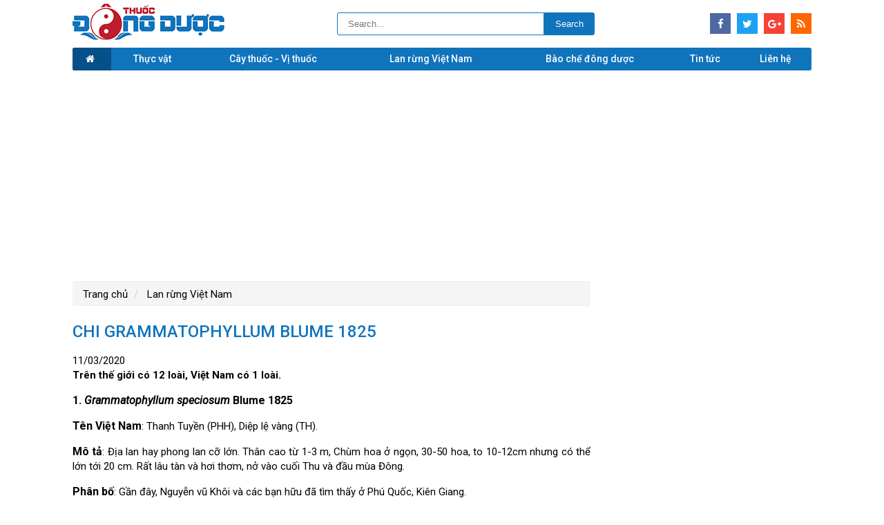

--- FILE ---
content_type: text/html; charset=utf-8
request_url: https://thuocdongduoc.vn/chi-grammatophyllum-blume-1825
body_size: 88655
content:
<!DOCTYPE html>
<html>
<head>
    <title>Đặc điểm thực vật, mô tả họ lan Orchidaceae</title>
    <meta name="description" content="Tên khoa học, tên latinh loài Grammatophyllum speciosum" />
    <meta name="keywords" content="Tên khác, tên đồng danh loài lan " />
    <meta http-equiv="content-language" content="vi" />
    <link rel="alternate" href="thuocdongduoc.vn" hreflang="vn-vi" />
    <meta http-equiv="Content-Type" content="text/html; charset=utf-8" />
    <meta name="robots" content="index, follow" />
    <meta name="revisit-after" content="1 days" />
    <meta property="og:image" content="https://thuocdongduoc.vn/Uploads/images/nologo.png" />
    <meta name="og:title" content="Đặc điểm thực vật, mô tả họ lan Orchidaceae" />
    <meta name="og:description" content="Tên khoa học, tên latinh loài Grammatophyllum speciosum" />
    <meta property="og:site_name" content="Thuocdongduoc" />
    <meta property="og:url" content="https://thuocdongduoc.vn/chi-grammatophyllum-blume-1825" />
    <meta property="og:type" content="article" />
    <meta property="fb:app_id" content="352461705242022">
    <link href="https://fonts.googleapis.com/css?family=Roboto:300,400,400i,500,700&amp;subset=vietnamese" rel="stylesheet">
    <script type="application/ld+json">
        {
        "@context" : "http://schema.org",
        "@type" : "WebSite",
        "name" : "thuocdongduoc",
        "alternateName" : "Đặc điểm thực vật, mô tả họ lan Orchidaceae",
        "url" : "https://thuocdongduoc.vn/chi-grammatophyllum-blume-1825"
        }
    </script>
    <link rel="canonical" href="https://thuocdongduoc.vn/chi-grammatophyllum-blume-1825" />
    <meta name="viewport" content="width=device-width, user-scalable=no, initial-scale=1.0, maximum-scale=1.0, minimum-scale=1.0">
    <style>
    /*jquery.mmenu.css*/
    .mm-menu, .mm-panels, .mm-panels > .mm-panel { margin: 0; left: 0; right: 0; top: 0; z-index: 0; box-sizing: border-box; }
    .mm-btn, .mm-menu { box-sizing: border-box; }
    .mm-listview a, .mm-listview a:hover, .mm-navbar a, .mm-navbar a:hover { text-decoration: none; }
    .mm-listview .mm-next:before, .mm-listview > li:not(.mm-divider):after, .mm-next:after, .mm-prev:before { content: ''; bottom: 0; }
    .mm-hidden { display: none !important; }
    .mm-menu, .mm-panels > .mm-panel:not(.mm-hidden) { display: block; }
    .mm-wrapper { overflow-x: hidden; position: relative; }
    .mm-menu { padding: 0; position: absolute; bottom: 0; }
    .mm-panels, .mm-panels > .mm-panel { background: inherit; border-color: inherit; position: absolute; bottom: 0; }
    .mm-btn, .mm-panel.mm-highest { z-index: 1; }
    .mm-panels { overflow: hidden; }
    .mm-panel { -webkit-transition: -webkit-transform .4s ease; transition: -webkit-transform .4s ease; transition: transform .4s ease; transition: transform .4s ease,-webkit-transform .4s ease; -webkit-transform: translate(100%,0); -ms-transform: translate(100%,0); transform: translate(100%,0); -webkit-transform: translate3d(100%,0,0); transform: translate3d(100%,0,0); }
    .mm-panel.mm-opened { -webkit-transform: translate(0,0); -ms-transform: translate(0,0); transform: translate(0,0); -webkit-transform: translate3d(0,0,0); transform: translate3d(0,0,0); }
    .mm-panel.mm-subopened { -webkit-transform: translate(-30%,0); -ms-transform: translate(-30%,0); transform: translate(-30%,0); -webkit-transform: translate3d(-30%,0,0); transform: translate3d(-30%,0,0); }
    .mm-panels > .mm-panel { -webkit-overflow-scrolling: touch; overflow: scroll; overflow-x: hidden; overflow-y: auto; padding: 0 20px; }
    .mm-listview .mm-divider, .mm-listview > li > a, .mm-listview > li > span, .mm-navbar .mm-title { text-overflow: ellipsis; white-space: nowrap; overflow: hidden; }
    .mm-panels > .mm-panel.mm-hasnavbar { padding-top: 40px; }
    .mm-panels > .mm-panel:after, .mm-panels > .mm-panel:before { content: ''; display: block; height: 20px; }
    .mm-vertical .mm-panel { -webkit-transform: none !important; -ms-transform: none !important; transform: none !important; }
    .mm-listview .mm-vertical .mm-panel, .mm-vertical .mm-listview .mm-panel { display: none; padding: 10px 0 10px 10px; }
    .mm-listview .mm-vertical .mm-panel .mm-listview > li:last-child:after, .mm-vertical .mm-listview .mm-panel .mm-listview > li:last-child:after { border-color: transparent; }
    .mm-vertical li.mm-opened > .mm-panel, li.mm-vertical.mm-opened > .mm-panel { display: block; }
    .mm-listview > li.mm-vertical > .mm-next, .mm-vertical .mm-listview > li > .mm-next { height: 40px; bottom: auto; }
    .mm-listview > li.mm-vertical > .mm-next:after, .mm-vertical .mm-listview > li > .mm-next:after { top: 16px; bottom: auto; }
    .mm-listview > li.mm-vertical.mm-opened > .mm-next:after, .mm-vertical .mm-listview > li.mm-opened > .mm-next:after { -webkit-transform: rotate(225deg); -ms-transform: rotate(225deg); transform: rotate(225deg); right: 19px; }
    .mm-btn { width: 40px; height: 40px; position: absolute; top: 0; }
    .mm-clear:after, .mm-clear:before, .mm-close:after, .mm-close:before { content: ''; border: 2px solid transparent; display: block; width: 5px; height: 5px; margin: auto; position: absolute; top: 0; bottom: 0; -webkit-transform: rotate(-45deg); -ms-transform: rotate(-45deg); transform: rotate(-45deg); }
    .mm-clear:before, .mm-close:before { border-right: none; border-bottom: none; right: 18px; }
    .mm-clear:after, .mm-close:after { border-left: none; border-top: none; right: 25px; }
    .mm-next:after, .mm-prev:before { border-top: 2px solid transparent; border-left: 2px solid transparent; display: block; width: 8px; height: 8px; margin: auto; position: absolute; top: 0; }
    .mm-prev:before { -webkit-transform: rotate(-45deg); -ms-transform: rotate(-45deg); transform: rotate(-45deg); left: 23px; right: auto; }
    .mm-next:after { -webkit-transform: rotate(135deg); -ms-transform: rotate(135deg); transform: rotate(135deg); right: 23px; left: auto; }
    .mm-navbar { border-bottom: 1px solid; border-color: inherit; text-align: center; line-height: 20px; height: 40px; padding: 0 40px; margin: 0; position: absolute; top: 0; left: 0; right: 0; }
    .mm-navbar > * { display: block; padding: 10px 0; }
    .mm-navbar .mm-btn:first-child { left: 0; }
    .mm-navbar .mm-btn:last-child { text-align: right; right: 0; }
    .mm-panel .mm-navbar { display: none; }
    .mm-panel.mm-hasnavbar .mm-navbar { display: block; }
    .mm-listview, .mm-listview > li { list-style: none; display: block; padding: 0; margin: 0; }
    .mm-listview { font: inherit; font-size: 14px; line-height: 20px; }
    .mm-listview > li { position: relative; }
    .mm-listview > li, .mm-listview > li .mm-next, .mm-listview > li .mm-next:before, .mm-listview > li:after { border-color: inherit; }
    .mm-listview > li > a, .mm-listview > li > span { color: inherit; display: block; padding: 10px 10px 10px 20px; margin: 0; }
    .mm-listview > li:not(.mm-divider):after { border-bottom-width: 1px; border-bottom-style: solid; display: block; position: absolute; right: 0; left: 20px; }
    .mm-listview .mm-next { background: rgba(3,2,1,0); width: 50px; padding: 0; position: absolute; right: 0; top: 0; bottom: 0; z-index: 2; }
    .mm-listview .mm-next:before { border-left-width: 1px; border-left-style: solid; display: block; position: absolute; top: 0; left: 0; }
    .mm-listview .mm-next + a, .mm-listview .mm-next + span { margin-right: 50px; }
    .mm-listview .mm-next.mm-fullsubopen { width: 100%; }
    .mm-listview .mm-next.mm-fullsubopen:before { border-left: none; }
    .mm-listview .mm-next.mm-fullsubopen + a, .mm-listview .mm-next.mm-fullsubopen + span { padding-right: 50px; margin-right: 0; }
    .mm-panels > .mm-panel > .mm-listview { margin: 20px -20px; }
    .mm-panels > .mm-panel > .mm-listview:first-child, .mm-panels > .mm-panel > .mm-navbar + .mm-listview { margin-top: -20px; }
    .mm-listview .mm-inset { list-style: disc inside; padding: 0 10px 15px 40px; margin: 0; }
    .mm-listview .mm-inset > li { padding: 5px 0; }
    .mm-listview .mm-divider { font-size: 10px; text-transform: uppercase; text-indent: 20px; line-height: 25px; }
    .mm-listview .mm-spacer { padding-top: 40px; }
    .mm-listview .mm-spacer > .mm-next { top: 40px; }
    .mm-listview .mm-spacer.mm-divider { padding-top: 25px; }
    .mm-menu { background: #f3f3f3; border-color: rgba(0,0,0,.1); color: rgba(0,0,0,.75); }
    .mm-menu .mm-navbar a, .mm-menu .mm-navbar > * { color: rgba(0,0,0,.3); }
    .mm-menu .mm-btn:after, .mm-menu .mm-btn:before { border-color: rgba(0,0,0,.3); }
    .mm-menu .mm-listview { border-color: rgba(0,0,0,.1); }
    .mm-menu .mm-listview > li .mm-next:after { border-color: rgba(0,0,0,.3); }
    .mm-menu .mm-listview > li a:not(.mm-next) { -webkit-tap-highlight-color: rgba(255,255,255,.5); tap-highlight-color: rgba(255,255,255,.5); }
    .mm-menu .mm-listview > li.mm-selected > a:not(.mm-next), .mm-menu .mm-listview > li.mm-selected > span { background: rgba(255,255,255,.5); }
    .mm-menu .mm-divider, .mm-menu .mm-listview > li.mm-opened.mm-vertical > .mm-panel, .mm-menu .mm-listview > li.mm-opened.mm-vertical > a.mm-next, .mm-menu.mm-vertical .mm-listview > li.mm-opened > .mm-panel, .mm-menu.mm-vertical .mm-listview > li.mm-opened > a.mm-next { background: rgba(0,0,0,.05); }
    .mm-page { box-sizing: border-box; position: relative; }
    .mm-slideout { -webkit-transition: -webkit-transform .4s ease; transition: -webkit-transform .4s ease; transition: transform .4s ease; transition: transform .4s ease,-webkit-transform .4s ease; z-index: 1; }
    html.mm-opened { overflow-x: hidden; position: relative; }
    html.mm-blocking, html.mm-blocking body { overflow: hidden; }
    html.mm-background .mm-page { background: inherit; }
    #mm-blocker { background: rgba(3,2,1,0); display: none; width: 100%; height: 100%; position: fixed; top: 0; left: 0; z-index: 2; }
    html.mm-blocking #mm-blocker { display: block; }
    .mm-menu.mm-offcanvas { z-index: 0; display: none; position: fixed; width: 80%; min-width: 140px; max-width: 440px; }
    .mm-menu.mm-offcanvas.mm-current { display: block; }
    .mm-menu.mm-offcanvas.mm-no-csstransforms.mm-current.mm-opened { z-index: 10; }
    html.mm-opening .mm-slideout { -webkit-transform: translate(80%,0); -ms-transform: translate(80%,0); transform: translate(80%,0); -webkit-transform: translate3d(80%,0,0); transform: translate3d(80%,0,0); }

    .custom-alert-box .jconfirm-box{width:25%;}
    .btn-check-location{cursor:pointer;}
    @media all and (max-width:175px) {
        html.mm-opening .mm-slideout { -webkit-transform: translate(140px,0); -ms-transform: translate(140px,0); transform: translate(140px,0); -webkit-transform: translate3d(140px,0,0); transform: translate3d(140px,0,0); }
    }

    @media all and (min-width:550px) {
        html.mm-opening .mm-slideout { -webkit-transform: translate(440px,0); -ms-transform: translate(440px,0); transform: translate(440px,0); -webkit-transform: translate3d(440px,0,0); transform: translate3d(440px,0,0); }
    }

    .mm-menu.mm-dropdown { box-shadow: 0 2px 10px rgba(0,0,0,.3); height: 80%; }
    html.mm-dropdown .mm-slideout { -webkit-transform: none !important; -ms-transform: none !important; transform: none !important; z-index: 0; }
    html.mm-dropdown #mm-blocker { -webkit-transition-delay: 0s !important; transition-delay: 0s !important; z-index: 1; }
    html.mm-dropdown .mm-menu { z-index: 2; }
    html.mm-dropdown.mm-opened:not(.mm-opening) .mm-menu { display: none; }
    .mm-menu.mm-tip:before { content: ''; background: inherit; box-shadow: 0 2px 10px rgba(0,0,0,.3); display: block; width: 15px; height: 15px; position: absolute; z-index: 0; -webkit-transform: rotate(45deg); -ms-transform: rotate(45deg); transform: rotate(45deg); }
    .mm-menu.mm-tipleft:before { left: 22px; }
    .mm-menu.mm-tipright:before { right: 22px; }
    .mm-menu.mm-tiptop:before { top: -8px; }
    .mm-menu.mm-tipbottom:before { bottom: -8px; }
    /*font-awesome.min.css*/
    @font-face { font-family: 'FontAwesome'; src: url('/Content/HTML/resources/fonts/fontawesome-webfont.eot?v=4.7.0'); src: url('/Content/HTML/resources/fonts/fontawesome-webfont.eot?#iefix&v=4.7.0') format('embedded-opentype'),url('/Content/HTML/resources/fonts/fontawesome-webfont.woff2?v=4.7.0') format('woff2'),url('/Content/HTML/resources/fonts/fontawesome-webfont.woff?v=4.7.0') format('woff'),url('/Content/HTML/resources/fonts/fontawesome-webfont.ttf?v=4.7.0') format('truetype'),url('/Content/HTML/resources/fonts/fontawesome-webfont.svg?v=4.7.0#fontawesomeregular') format('svg'); font-weight: normal; font-style: normal; }
    .fa { display: inline-block; font: normal normal normal 14px/1 FontAwesome; font-size: inherit; text-rendering: auto; -webkit-font-smoothing: antialiased; -moz-osx-font-smoothing: grayscale; }
    .fa-lg { font-size: 1.33333333em; line-height: .75em; vertical-align: -15%; }
    .fa-2x { font-size: 2em; }
    .fa-3x { font-size: 3em; }
    .fa-4x { font-size: 4em; }
    .fa-5x { font-size: 5em; }
    .fa-fw { width: 1.28571429em; text-align: center; }
    .fa-ul { padding-left: 0; margin-left: 2.14285714em; list-style-type: none; }
    .fa-ul > li { position: relative; }
    .fa-li { position: absolute; left: -2.14285714em; width: 2.14285714em; top: .14285714em; text-align: center; }
    .fa-li.fa-lg { left: -1.85714286em; }
    .fa-border { padding: .2em .25em .15em; border: solid .08em #eee; border-radius: .1em; }
    .fa-pull-left { float: left; }
    .fa-pull-right { float: right; }
    .fa.fa-pull-left { margin-right: .3em; }
    .fa.fa-pull-right { margin-left: .3em; }
    .pull-right { float: right; }
    .pull-left { float: left; }
    .fa.pull-left { margin-right: .3em; }
    .fa.pull-right { margin-left: .3em; }
    .fa-spin { -webkit-animation: fa-spin 2s infinite linear; animation: fa-spin 2s infinite linear; }
    .fa-pulse { -webkit-animation: fa-spin 1s infinite steps(8); animation: fa-spin 1s infinite steps(8); }

    @-webkit-keyframes fa-spin {
        0% { -webkit-transform: rotate(0deg); transform: rotate(0deg); }
        100% { -webkit-transform: rotate(359deg); transform: rotate(359deg); }
    }

    @keyframes fa-spin {
        0% { -webkit-transform: rotate(0deg); transform: rotate(0deg); }
        100% { -webkit-transform: rotate(359deg); transform: rotate(359deg); }
    }

    .fa-rotate-90 { -ms-filter: "progid:DXImageTransform.Microsoft.BasicImage(rotation=1)"; -webkit-transform: rotate(90deg); -ms-transform: rotate(90deg); transform: rotate(90deg); }
    .fa-rotate-180 { -ms-filter: "progid:DXImageTransform.Microsoft.BasicImage(rotation=2)"; -webkit-transform: rotate(180deg); -ms-transform: rotate(180deg); transform: rotate(180deg); }
    .fa-rotate-270 { -ms-filter: "progid:DXImageTransform.Microsoft.BasicImage(rotation=3)"; -webkit-transform: rotate(270deg); -ms-transform: rotate(270deg); transform: rotate(270deg); }
    .fa-flip-horizontal { -ms-filter: "progid:DXImageTransform.Microsoft.BasicImage(rotation=0, mirror=1)"; -webkit-transform: scale(-1, 1); -ms-transform: scale(-1, 1); transform: scale(-1, 1); }
    .fa-flip-vertical { -ms-filter: "progid:DXImageTransform.Microsoft.BasicImage(rotation=2, mirror=1)"; -webkit-transform: scale(1, -1); -ms-transform: scale(1, -1); transform: scale(1, -1); }
    :root .fa-rotate-90, :root .fa-rotate-180, :root .fa-rotate-270, :root .fa-flip-horizontal, :root .fa-flip-vertical { filter: none; }
    .fa-stack { position: relative; display: inline-block; width: 2em; height: 2em; line-height: 2em; vertical-align: middle; }
    .fa-stack-1x, .fa-stack-2x { position: absolute; left: 0; width: 100%; text-align: center; }
    .fa-stack-1x { line-height: inherit; }
    .fa-stack-2x { font-size: 2em; }
    .fa-inverse { color: #fff; }
    .fa-glass:before { content: "\f000"; }
    .fa-music:before { content: "\f001"; }
    .fa-search:before { content: "\f002"; }
    .fa-envelope-o:before { content: "\f003"; }
    .fa-heart:before { content: "\f004"; }
    .fa-star:before { content: "\f005"; }
    .fa-star-o:before { content: "\f006"; }
    .fa-user:before { content: "\f007"; }
    .fa-film:before { content: "\f008"; }
    .fa-th-large:before { content: "\f009"; }
    .fa-th:before { content: "\f00a"; }
    .fa-th-list:before { content: "\f00b"; }
    .fa-check:before { content: "\f00c"; }
    .fa-remove:before, .fa-close:before, .fa-times:before { content: "\f00d"; }
    .fa-search-plus:before { content: "\f00e"; }
    .fa-search-minus:before { content: "\f010"; }
    .fa-power-off:before { content: "\f011"; }
    .fa-signal:before { content: "\f012"; }
    .fa-gear:before, .fa-cog:before { content: "\f013"; }
    .fa-trash-o:before { content: "\f014"; }
    .fa-home:before { content: "\f015"; }
    .fa-file-o:before { content: "\f016"; }
    .fa-clock-o:before { content: "\f017"; }
    .fa-road:before { content: "\f018"; }
    .fa-download:before { content: "\f019"; }
    .fa-arrow-circle-o-down:before { content: "\f01a"; }
    .fa-arrow-circle-o-up:before { content: "\f01b"; }
    .fa-inbox:before { content: "\f01c"; }
    .fa-play-circle-o:before { content: "\f01d"; }
    .fa-rotate-right:before, .fa-repeat:before { content: "\f01e"; }
    .fa-refresh:before { content: "\f021"; }
    .fa-list-alt:before { content: "\f022"; }
    .fa-lock:before { content: "\f023"; }
    .fa-flag:before { content: "\f024"; }
    .fa-headphones:before { content: "\f025"; }
    .fa-volume-off:before { content: "\f026"; }
    .fa-volume-down:before { content: "\f027"; }
    .fa-volume-up:before { content: "\f028"; }
    .fa-qrcode:before { content: "\f029"; }
    .fa-barcode:before { content: "\f02a"; }
    .fa-tag:before { content: "\f02b"; }
    .fa-tags:before { content: "\f02c"; }
    .fa-book:before { content: "\f02d"; }
    .fa-bookmark:before { content: "\f02e"; }
    .fa-print:before { content: "\f02f"; }
    .fa-camera:before { content: "\f030"; }
    .fa-font:before { content: "\f031"; }
    .fa-bold:before { content: "\f032"; }
    .fa-italic:before { content: "\f033"; }
    .fa-text-height:before { content: "\f034"; }
    .fa-text-width:before { content: "\f035"; }
    .fa-align-left:before { content: "\f036"; }
    .fa-align-center:before { content: "\f037"; }
    .fa-align-right:before { content: "\f038"; }
    .fa-align-justify:before { content: "\f039"; }
    .fa-list:before { content: "\f03a"; }
    .fa-dedent:before, .fa-outdent:before { content: "\f03b"; }
    .fa-indent:before { content: "\f03c"; }
    .fa-video-camera:before { content: "\f03d"; }
    .fa-photo:before, .fa-image:before, .fa-picture-o:before { content: "\f03e"; }
    .fa-pencil:before { content: "\f040"; }
    .fa-map-marker:before { content: "\f041"; }
    .fa-adjust:before { content: "\f042"; }
    .fa-tint:before { content: "\f043"; }
    .fa-edit:before, .fa-pencil-square-o:before { content: "\f044"; }
    .fa-share-square-o:before { content: "\f045"; }
    .fa-check-square-o:before { content: "\f046"; }
    .fa-arrows:before { content: "\f047"; }
    .fa-step-backward:before { content: "\f048"; }
    .fa-fast-backward:before { content: "\f049"; }
    .fa-backward:before { content: "\f04a"; }
    .fa-play:before { content: "\f04b"; }
    .fa-pause:before { content: "\f04c"; }
    .fa-stop:before { content: "\f04d"; }
    .fa-forward:before { content: "\f04e"; }
    .fa-fast-forward:before { content: "\f050"; }
    .fa-step-forward:before { content: "\f051"; }
    .fa-eject:before { content: "\f052"; }
    .fa-chevron-left:before { content: "\f053"; }
    .fa-chevron-right:before { content: "\f054"; }
    .fa-plus-circle:before { content: "\f055"; }
    .fa-minus-circle:before { content: "\f056"; }
    .fa-times-circle:before { content: "\f057"; }
    .fa-check-circle:before { content: "\f058"; }
    .fa-question-circle:before { content: "\f059"; }
    .fa-info-circle:before { content: "\f05a"; }
    .fa-crosshairs:before { content: "\f05b"; }
    .fa-times-circle-o:before { content: "\f05c"; }
    .fa-check-circle-o:before { content: "\f05d"; }
    .fa-ban:before { content: "\f05e"; }
    .fa-arrow-left:before { content: "\f060"; }
    .fa-arrow-right:before { content: "\f061"; }
    .fa-arrow-up:before { content: "\f062"; }
    .fa-arrow-down:before { content: "\f063"; }
    .fa-mail-forward:before, .fa-share:before { content: "\f064"; }
    .fa-expand:before { content: "\f065"; }
    .fa-compress:before { content: "\f066"; }
    .fa-plus:before { content: "\f067"; }
    .fa-minus:before { content: "\f068"; }
    .fa-asterisk:before { content: "\f069"; }
    .fa-exclamation-circle:before { content: "\f06a"; }
    .fa-gift:before { content: "\f06b"; }
    .fa-leaf:before { content: "\f06c"; }
    .fa-fire:before { content: "\f06d"; }
    .fa-eye:before { content: "\f06e"; }
    .fa-eye-slash:before { content: "\f070"; }
    .fa-warning:before, .fa-exclamation-triangle:before { content: "\f071"; }
    .fa-plane:before { content: "\f072"; }
    .fa-calendar:before { content: "\f073"; }
    .fa-random:before { content: "\f074"; }
    .fa-comment:before { content: "\f075"; }
    .fa-magnet:before { content: "\f076"; }
    .fa-chevron-up:before { content: "\f077"; }
    .fa-chevron-down:before { content: "\f078"; }
    .fa-retweet:before { content: "\f079"; }
    .fa-shopping-cart:before { content: "\f07a"; }
    .fa-folder:before { content: "\f07b"; }
    .fa-folder-open:before { content: "\f07c"; }
    .fa-arrows-v:before { content: "\f07d"; }
    .fa-arrows-h:before { content: "\f07e"; }
    .fa-bar-chart-o:before, .fa-bar-chart:before { content: "\f080"; }
    .fa-twitter-square:before { content: "\f081"; }
    .fa-facebook-square:before { content: "\f082"; }
    .fa-camera-retro:before { content: "\f083"; }
    .fa-key:before { content: "\f084"; }
    .fa-gears:before, .fa-cogs:before { content: "\f085"; }
    .fa-comments:before { content: "\f086"; }
    .fa-thumbs-o-up:before { content: "\f087"; }
    .fa-thumbs-o-down:before { content: "\f088"; }
    .fa-star-half:before { content: "\f089"; }
    .fa-heart-o:before { content: "\f08a"; }
    .fa-sign-out:before { content: "\f08b"; }
    .fa-linkedin-square:before { content: "\f08c"; }
    .fa-thumb-tack:before { content: "\f08d"; }
    .fa-external-link:before { content: "\f08e"; }
    .fa-sign-in:before { content: "\f090"; }
    .fa-trophy:before { content: "\f091"; }
    .fa-github-square:before { content: "\f092"; }
    .fa-upload:before { content: "\f093"; }
    .fa-lemon-o:before { content: "\f094"; }
    .fa-phone:before { content: "\f095"; }
    .fa-square-o:before { content: "\f096"; }
    .fa-bookmark-o:before { content: "\f097"; }
    .fa-phone-square:before { content: "\f098"; }
    .fa-twitter:before { content: "\f099"; }
    .fa-facebook-f:before, .fa-facebook:before { content: "\f09a"; }
    .fa-github:before { content: "\f09b"; }
    .fa-unlock:before { content: "\f09c"; }
    .fa-credit-card:before { content: "\f09d"; }
    .fa-feed:before, .fa-rss:before { content: "\f09e"; }
    .fa-hdd-o:before { content: "\f0a0"; }
    .fa-bullhorn:before { content: "\f0a1"; }
    .fa-bell:before { content: "\f0f3"; }
    .fa-certificate:before { content: "\f0a3"; }
    .fa-hand-o-right:before { content: "\f0a4"; }
    .fa-hand-o-left:before { content: "\f0a5"; }
    .fa-hand-o-up:before { content: "\f0a6"; }
    .fa-hand-o-down:before { content: "\f0a7"; }
    .fa-arrow-circle-left:before { content: "\f0a8"; }
    .fa-arrow-circle-right:before { content: "\f0a9"; }
    .fa-arrow-circle-up:before { content: "\f0aa"; }
    .fa-arrow-circle-down:before { content: "\f0ab"; }
    .fa-globe:before { content: "\f0ac"; }
    .fa-wrench:before { content: "\f0ad"; }
    .fa-tasks:before { content: "\f0ae"; }
    .fa-filter:before { content: "\f0b0"; }
    .fa-briefcase:before { content: "\f0b1"; }
    .fa-arrows-alt:before { content: "\f0b2"; }
    .fa-group:before, .fa-users:before { content: "\f0c0"; }
    .fa-chain:before, .fa-link:before { content: "\f0c1"; }
    .fa-cloud:before { content: "\f0c2"; }
    .fa-flask:before { content: "\f0c3"; }
    .fa-cut:before, .fa-scissors:before { content: "\f0c4"; }
    .fa-copy:before, .fa-files-o:before { content: "\f0c5"; }
    .fa-paperclip:before { content: "\f0c6"; }
    .fa-save:before, .fa-floppy-o:before { content: "\f0c7"; }
    .fa-square:before { content: "\f0c8"; }
    .fa-navicon:before, .fa-reorder:before, .fa-bars:before { content: "\f0c9"; }
    .fa-list-ul:before { content: "\f0ca"; }
    .fa-list-ol:before { content: "\f0cb"; }
    .fa-strikethrough:before { content: "\f0cc"; }
    .fa-underline:before { content: "\f0cd"; }
    .fa-table:before { content: "\f0ce"; }
    .fa-magic:before { content: "\f0d0"; }
    .fa-truck:before { content: "\f0d1"; }
    .fa-pinterest:before { content: "\f0d2"; }
    .fa-pinterest-square:before { content: "\f0d3"; }
    .fa-google-plus-square:before { content: "\f0d4"; }
    .fa-google-plus:before { content: "\f0d5"; }
    .fa-money:before { content: "\f0d6"; }
    .fa-caret-down:before { content: "\f0d7"; }
    .fa-caret-up:before { content: "\f0d8"; }
    .fa-caret-left:before { content: "\f0d9"; }
    .fa-caret-right:before { content: "\f0da"; }
    .fa-columns:before { content: "\f0db"; }
    .fa-unsorted:before, .fa-sort:before { content: "\f0dc"; }
    .fa-sort-down:before, .fa-sort-desc:before { content: "\f0dd"; }
    .fa-sort-up:before, .fa-sort-asc:before { content: "\f0de"; }
    .fa-envelope:before { content: "\f0e0"; }
    .fa-linkedin:before { content: "\f0e1"; }
    .fa-rotate-left:before, .fa-undo:before { content: "\f0e2"; }
    .fa-legal:before, .fa-gavel:before { content: "\f0e3"; }
    .fa-dashboard:before, .fa-tachometer:before { content: "\f0e4"; }
    .fa-comment-o:before { content: "\f0e5"; }
    .fa-comments-o:before { content: "\f0e6"; }
    .fa-flash:before, .fa-bolt:before { content: "\f0e7"; }
    .fa-sitemap:before { content: "\f0e8"; }
    .fa-umbrella:before { content: "\f0e9"; }
    .fa-paste:before, .fa-clipboard:before { content: "\f0ea"; }
    .fa-lightbulb-o:before { content: "\f0eb"; }
    .fa-exchange:before { content: "\f0ec"; }
    .fa-cloud-download:before { content: "\f0ed"; }
    .fa-cloud-upload:before { content: "\f0ee"; }
    .fa-user-md:before { content: "\f0f0"; }
    .fa-stethoscope:before { content: "\f0f1"; }
    .fa-suitcase:before { content: "\f0f2"; }
    .fa-bell-o:before { content: "\f0a2"; }
    .fa-coffee:before { content: "\f0f4"; }
    .fa-cutlery:before { content: "\f0f5"; }
    .fa-file-text-o:before { content: "\f0f6"; }
    .fa-building-o:before { content: "\f0f7"; }
    .fa-hospital-o:before { content: "\f0f8"; }
    .fa-ambulance:before { content: "\f0f9"; }
    .fa-medkit:before { content: "\f0fa"; }
    .fa-fighter-jet:before { content: "\f0fb"; }
    .fa-beer:before { content: "\f0fc"; }
    .fa-h-square:before { content: "\f0fd"; }
    .fa-plus-square:before { content: "\f0fe"; }
    .fa-angle-double-left:before { content: "\f100"; }
    .fa-angle-double-right:before { content: "\f101"; }
    .fa-angle-double-up:before { content: "\f102"; }
    .fa-angle-double-down:before { content: "\f103"; }
    .fa-angle-left:before { content: "\f104"; }
    .fa-angle-right:before { content: "\f105"; }
    .fa-angle-up:before { content: "\f106"; }
    .fa-angle-down:before { content: "\f107"; }
    .fa-desktop:before { content: "\f108"; }
    .fa-laptop:before { content: "\f109"; }
    .fa-tablet:before { content: "\f10a"; }
    .fa-mobile-phone:before, .fa-mobile:before { content: "\f10b"; }
    .fa-circle-o:before { content: "\f10c"; }
    .fa-quote-left:before { content: "\f10d"; }
    .fa-quote-right:before { content: "\f10e"; }
    .fa-spinner:before { content: "\f110"; }
    .fa-circle:before { content: "\f111"; }
    .fa-mail-reply:before, .fa-reply:before { content: "\f112"; }
    .fa-github-alt:before { content: "\f113"; }
    .fa-folder-o:before { content: "\f114"; }
    .fa-folder-open-o:before { content: "\f115"; }
    .fa-smile-o:before { content: "\f118"; }
    .fa-frown-o:before { content: "\f119"; }
    .fa-meh-o:before { content: "\f11a"; }
    .fa-gamepad:before { content: "\f11b"; }
    .fa-keyboard-o:before { content: "\f11c"; }
    .fa-flag-o:before { content: "\f11d"; }
    .fa-flag-checkered:before { content: "\f11e"; }
    .fa-terminal:before { content: "\f120"; }
    .fa-code:before { content: "\f121"; }
    .fa-mail-reply-all:before, .fa-reply-all:before { content: "\f122"; }
    .fa-star-half-empty:before, .fa-star-half-full:before, .fa-star-half-o:before { content: "\f123"; }
    .fa-location-arrow:before { content: "\f124"; }
    .fa-crop:before { content: "\f125"; }
    .fa-code-fork:before { content: "\f126"; }
    .fa-unlink:before, .fa-chain-broken:before { content: "\f127"; }
    .fa-question:before { content: "\f128"; }
    .fa-info:before { content: "\f129"; }
    .fa-exclamation:before { content: "\f12a"; }
    .fa-superscript:before { content: "\f12b"; }
    .fa-subscript:before { content: "\f12c"; }
    .fa-eraser:before { content: "\f12d"; }
    .fa-puzzle-piece:before { content: "\f12e"; }
    .fa-microphone:before { content: "\f130"; }
    .fa-microphone-slash:before { content: "\f131"; }
    .fa-shield:before { content: "\f132"; }
    .fa-calendar-o:before { content: "\f133"; }
    .fa-fire-extinguisher:before { content: "\f134"; }
    .fa-rocket:before { content: "\f135"; }
    .fa-maxcdn:before { content: "\f136"; }
    .fa-chevron-circle-left:before { content: "\f137"; }
    .fa-chevron-circle-right:before { content: "\f138"; }
    .fa-chevron-circle-up:before { content: "\f139"; }
    .fa-chevron-circle-down:before { content: "\f13a"; }
    .fa-html5:before { content: "\f13b"; }
    .fa-css3:before { content: "\f13c"; }
    .fa-anchor:before { content: "\f13d"; }
    .fa-unlock-alt:before { content: "\f13e"; }
    .fa-bullseye:before { content: "\f140"; }
    .fa-ellipsis-h:before { content: "\f141"; }
    .fa-ellipsis-v:before { content: "\f142"; }
    .fa-rss-square:before { content: "\f143"; }
    .fa-play-circle:before { content: "\f144"; }
    .fa-ticket:before { content: "\f145"; }
    .fa-minus-square:before { content: "\f146"; }
    .fa-minus-square-o:before { content: "\f147"; }
    .fa-level-up:before { content: "\f148"; }
    .fa-level-down:before { content: "\f149"; }
    .fa-check-square:before { content: "\f14a"; }
    .fa-pencil-square:before { content: "\f14b"; }
    .fa-external-link-square:before { content: "\f14c"; }
    .fa-share-square:before { content: "\f14d"; }
    .fa-compass:before { content: "\f14e"; }
    .fa-toggle-down:before, .fa-caret-square-o-down:before { content: "\f150"; }
    .fa-toggle-up:before, .fa-caret-square-o-up:before { content: "\f151"; }
    .fa-toggle-right:before, .fa-caret-square-o-right:before { content: "\f152"; }
    .fa-euro:before, .fa-eur:before { content: "\f153"; }
    .fa-gbp:before { content: "\f154"; }
    .fa-dollar:before, .fa-usd:before { content: "\f155"; }
    .fa-rupee:before, .fa-inr:before { content: "\f156"; }
    .fa-cny:before, .fa-rmb:before, .fa-yen:before, .fa-jpy:before { content: "\f157"; }
    .fa-ruble:before, .fa-rouble:before, .fa-rub:before { content: "\f158"; }
    .fa-won:before, .fa-krw:before { content: "\f159"; }
    .fa-bitcoin:before, .fa-btc:before { content: "\f15a"; }
    .fa-file:before { content: "\f15b"; }
    .fa-file-text:before { content: "\f15c"; }
    .fa-sort-alpha-asc:before { content: "\f15d"; }
    .fa-sort-alpha-desc:before { content: "\f15e"; }
    .fa-sort-amount-asc:before { content: "\f160"; }
    .fa-sort-amount-desc:before { content: "\f161"; }
    .fa-sort-numeric-asc:before { content: "\f162"; }
    .fa-sort-numeric-desc:before { content: "\f163"; }
    .fa-thumbs-up:before { content: "\f164"; }
    .fa-thumbs-down:before { content: "\f165"; }
    .fa-youtube-square:before { content: "\f166"; }
    .fa-youtube:before { content: "\f167"; }
    .fa-xing:before { content: "\f168"; }
    .fa-xing-square:before { content: "\f169"; }
    .fa-youtube-play:before { content: "\f16a"; }
    .fa-dropbox:before { content: "\f16b"; }
    .fa-stack-overflow:before { content: "\f16c"; }
    .fa-instagram:before { content: "\f16d"; }
    .fa-flickr:before { content: "\f16e"; }
    .fa-adn:before { content: "\f170"; }
    .fa-bitbucket:before { content: "\f171"; }
    .fa-bitbucket-square:before { content: "\f172"; }
    .fa-tumblr:before { content: "\f173"; }
    .fa-tumblr-square:before { content: "\f174"; }
    .fa-long-arrow-down:before { content: "\f175"; }
    .fa-long-arrow-up:before { content: "\f176"; }
    .fa-long-arrow-left:before { content: "\f177"; }
    .fa-long-arrow-right:before { content: "\f178"; }
    .fa-apple:before { content: "\f179"; }
    .fa-windows:before { content: "\f17a"; }
    .fa-android:before { content: "\f17b"; }
    .fa-linux:before { content: "\f17c"; }
    .fa-dribbble:before { content: "\f17d"; }
    .fa-skype:before { content: "\f17e"; }
    .fa-foursquare:before { content: "\f180"; }
    .fa-trello:before { content: "\f181"; }
    .fa-female:before { content: "\f182"; }
    .fa-male:before { content: "\f183"; }
    .fa-gittip:before, .fa-gratipay:before { content: "\f184"; }
    .fa-sun-o:before { content: "\f185"; }
    .fa-moon-o:before { content: "\f186"; }
    .fa-archive:before { content: "\f187"; }
    .fa-bug:before { content: "\f188"; }
    .fa-vk:before { content: "\f189"; }
    .fa-weibo:before { content: "\f18a"; }
    .fa-renren:before { content: "\f18b"; }
    .fa-pagelines:before { content: "\f18c"; }
    .fa-stack-exchange:before { content: "\f18d"; }
    .fa-arrow-circle-o-right:before { content: "\f18e"; }
    .fa-arrow-circle-o-left:before { content: "\f190"; }
    .fa-toggle-left:before, .fa-caret-square-o-left:before { content: "\f191"; }
    .fa-dot-circle-o:before { content: "\f192"; }
    .fa-wheelchair:before { content: "\f193"; }
    .fa-vimeo-square:before { content: "\f194"; }
    .fa-turkish-lira:before, .fa-try:before { content: "\f195"; }
    .fa-plus-square-o:before { content: "\f196"; }
    .fa-space-shuttle:before { content: "\f197"; }
    .fa-slack:before { content: "\f198"; }
    .fa-envelope-square:before { content: "\f199"; }
    .fa-wordpress:before { content: "\f19a"; }
    .fa-openid:before { content: "\f19b"; }
    .fa-institution:before, .fa-bank:before, .fa-university:before { content: "\f19c"; }
    .fa-mortar-board:before, .fa-graduation-cap:before { content: "\f19d"; }
    .fa-yahoo:before { content: "\f19e"; }
    .fa-google:before { content: "\f1a0"; }
    .fa-reddit:before { content: "\f1a1"; }
    .fa-reddit-square:before { content: "\f1a2"; }
    .fa-stumbleupon-circle:before { content: "\f1a3"; }
    .fa-stumbleupon:before { content: "\f1a4"; }
    .fa-delicious:before { content: "\f1a5"; }
    .fa-digg:before { content: "\f1a6"; }
    .fa-pied-piper-pp:before { content: "\f1a7"; }
    .fa-pied-piper-alt:before { content: "\f1a8"; }
    .fa-drupal:before { content: "\f1a9"; }
    .fa-joomla:before { content: "\f1aa"; }
    .fa-language:before { content: "\f1ab"; }
    .fa-fax:before { content: "\f1ac"; }
    .fa-building:before { content: "\f1ad"; }
    .fa-child:before { content: "\f1ae"; }
    .fa-paw:before { content: "\f1b0"; }
    .fa-spoon:before { content: "\f1b1"; }
    .fa-cube:before { content: "\f1b2"; }
    .fa-cubes:before { content: "\f1b3"; }
    .fa-behance:before { content: "\f1b4"; }
    .fa-behance-square:before { content: "\f1b5"; }
    .fa-steam:before { content: "\f1b6"; }
    .fa-steam-square:before { content: "\f1b7"; }
    .fa-recycle:before { content: "\f1b8"; }
    .fa-automobile:before, .fa-car:before { content: "\f1b9"; }
    .fa-cab:before, .fa-taxi:before { content: "\f1ba"; }
    .fa-tree:before { content: "\f1bb"; }
    .fa-spotify:before { content: "\f1bc"; }
    .fa-deviantart:before { content: "\f1bd"; }
    .fa-soundcloud:before { content: "\f1be"; }
    .fa-database:before { content: "\f1c0"; }
    .fa-file-pdf-o:before { content: "\f1c1"; }
    .fa-file-word-o:before { content: "\f1c2"; }
    .fa-file-excel-o:before { content: "\f1c3"; }
    .fa-file-powerpoint-o:before { content: "\f1c4"; }
    .fa-file-photo-o:before, .fa-file-picture-o:before, .fa-file-image-o:before { content: "\f1c5"; }
    .fa-file-zip-o:before, .fa-file-archive-o:before { content: "\f1c6"; }
    .fa-file-sound-o:before, .fa-file-audio-o:before { content: "\f1c7"; }
    .fa-file-movie-o:before, .fa-file-video-o:before { content: "\f1c8"; }
    .fa-file-code-o:before { content: "\f1c9"; }
    .fa-vine:before { content: "\f1ca"; }
    .fa-codepen:before { content: "\f1cb"; }
    .fa-jsfiddle:before { content: "\f1cc"; }
    .fa-life-bouy:before, .fa-life-buoy:before, .fa-life-saver:before, .fa-support:before, .fa-life-ring:before { content: "\f1cd"; }
    .fa-circle-o-notch:before { content: "\f1ce"; }
    .fa-ra:before, .fa-resistance:before, .fa-rebel:before { content: "\f1d0"; }
    .fa-ge:before, .fa-empire:before { content: "\f1d1"; }
    .fa-git-square:before { content: "\f1d2"; }
    .fa-git:before { content: "\f1d3"; }
    .fa-y-combinator-square:before, .fa-yc-square:before, .fa-hacker-news:before { content: "\f1d4"; }
    .fa-tencent-weibo:before { content: "\f1d5"; }
    .fa-qq:before { content: "\f1d6"; }
    .fa-wechat:before, .fa-weixin:before { content: "\f1d7"; }
    .fa-send:before, .fa-paper-plane:before { content: "\f1d8"; }
    .fa-send-o:before, .fa-paper-plane-o:before { content: "\f1d9"; }
    .fa-history:before { content: "\f1da"; }
    .fa-circle-thin:before { content: "\f1db"; }
    .fa-header:before { content: "\f1dc"; }
    .fa-paragraph:before { content: "\f1dd"; }
    .fa-sliders:before { content: "\f1de"; }
    .fa-share-alt:before { content: "\f1e0"; }
    .fa-share-alt-square:before { content: "\f1e1"; }
    .fa-bomb:before { content: "\f1e2"; }
    .fa-soccer-ball-o:before, .fa-futbol-o:before { content: "\f1e3"; }
    .fa-tty:before { content: "\f1e4"; }
    .fa-binoculars:before { content: "\f1e5"; }
    .fa-plug:before { content: "\f1e6"; }
    .fa-slideshare:before { content: "\f1e7"; }
    .fa-twitch:before { content: "\f1e8"; }
    .fa-yelp:before { content: "\f1e9"; }
    .fa-newspaper-o:before { content: "\f1ea"; }
    .fa-wifi:before { content: "\f1eb"; }
    .fa-calculator:before { content: "\f1ec"; }
    .fa-paypal:before { content: "\f1ed"; }
    .fa-google-wallet:before { content: "\f1ee"; }
    .fa-cc-visa:before { content: "\f1f0"; }
    .fa-cc-mastercard:before { content: "\f1f1"; }
    .fa-cc-discover:before { content: "\f1f2"; }
    .fa-cc-amex:before { content: "\f1f3"; }
    .fa-cc-paypal:before { content: "\f1f4"; }
    .fa-cc-stripe:before { content: "\f1f5"; }
    .fa-bell-slash:before { content: "\f1f6"; }
    .fa-bell-slash-o:before { content: "\f1f7"; }
    .fa-trash:before { content: "\f1f8"; }
    .fa-copyright:before { content: "\f1f9"; }
    .fa-at:before { content: "\f1fa"; }
    .fa-eyedropper:before { content: "\f1fb"; }
    .fa-paint-brush:before { content: "\f1fc"; }
    .fa-birthday-cake:before { content: "\f1fd"; }
    .fa-area-chart:before { content: "\f1fe"; }
    .fa-pie-chart:before { content: "\f200"; }
    .fa-line-chart:before { content: "\f201"; }
    .fa-lastfm:before { content: "\f202"; }
    .fa-lastfm-square:before { content: "\f203"; }
    .fa-toggle-off:before { content: "\f204"; }
    .fa-toggle-on:before { content: "\f205"; }
    .fa-bicycle:before { content: "\f206"; }
    .fa-bus:before { content: "\f207"; }
    .fa-ioxhost:before { content: "\f208"; }
    .fa-angellist:before { content: "\f209"; }
    .fa-cc:before { content: "\f20a"; }
    .fa-shekel:before, .fa-sheqel:before, .fa-ils:before { content: "\f20b"; }
    .fa-meanpath:before { content: "\f20c"; }
    .fa-buysellads:before { content: "\f20d"; }
    .fa-connectdevelop:before { content: "\f20e"; }
    .fa-dashcube:before { content: "\f210"; }
    .fa-forumbee:before { content: "\f211"; }
    .fa-leanpub:before { content: "\f212"; }
    .fa-sellsy:before { content: "\f213"; }
    .fa-shirtsinbulk:before { content: "\f214"; }
    .fa-simplybuilt:before { content: "\f215"; }
    .fa-skyatlas:before { content: "\f216"; }
    .fa-cart-plus:before { content: "\f217"; }
    .fa-cart-arrow-down:before { content: "\f218"; }
    .fa-diamond:before { content: "\f219"; }
    .fa-ship:before { content: "\f21a"; }
    .fa-user-secret:before { content: "\f21b"; }
    .fa-motorcycle:before { content: "\f21c"; }
    .fa-street-view:before { content: "\f21d"; }
    .fa-heartbeat:before { content: "\f21e"; }
    .fa-venus:before { content: "\f221"; }
    .fa-mars:before { content: "\f222"; }
    .fa-mercury:before { content: "\f223"; }
    .fa-intersex:before, .fa-transgender:before { content: "\f224"; }
    .fa-transgender-alt:before { content: "\f225"; }
    .fa-venus-double:before { content: "\f226"; }
    .fa-mars-double:before { content: "\f227"; }
    .fa-venus-mars:before { content: "\f228"; }
    .fa-mars-stroke:before { content: "\f229"; }
    .fa-mars-stroke-v:before { content: "\f22a"; }
    .fa-mars-stroke-h:before { content: "\f22b"; }
    .fa-neuter:before { content: "\f22c"; }
    .fa-genderless:before { content: "\f22d"; }
    .fa-facebook-official:before { content: "\f230"; }
    .fa-pinterest-p:before { content: "\f231"; }
    .fa-whatsapp:before { content: "\f232"; }
    .fa-server:before { content: "\f233"; }
    .fa-user-plus:before { content: "\f234"; }
    .fa-user-times:before { content: "\f235"; }
    .fa-hotel:before, .fa-bed:before { content: "\f236"; }
    .fa-viacoin:before { content: "\f237"; }
    .fa-train:before { content: "\f238"; }
    .fa-subway:before { content: "\f239"; }
    .fa-medium:before { content: "\f23a"; }
    .fa-yc:before, .fa-y-combinator:before { content: "\f23b"; }
    .fa-optin-monster:before { content: "\f23c"; }
    .fa-opencart:before { content: "\f23d"; }
    .fa-expeditedssl:before { content: "\f23e"; }
    .fa-battery-4:before, .fa-battery:before, .fa-battery-full:before { content: "\f240"; }
    .fa-battery-3:before, .fa-battery-three-quarters:before { content: "\f241"; }
    .fa-battery-2:before, .fa-battery-half:before { content: "\f242"; }
    .fa-battery-1:before, .fa-battery-quarter:before { content: "\f243"; }
    .fa-battery-0:before, .fa-battery-empty:before { content: "\f244"; }
    .fa-mouse-pointer:before { content: "\f245"; }
    .fa-i-cursor:before { content: "\f246"; }
    .fa-object-group:before { content: "\f247"; }
    .fa-object-ungroup:before { content: "\f248"; }
    .fa-sticky-note:before { content: "\f249"; }
    .fa-sticky-note-o:before { content: "\f24a"; }
    .fa-cc-jcb:before { content: "\f24b"; }
    .fa-cc-diners-club:before { content: "\f24c"; }
    .fa-clone:before { content: "\f24d"; }
    .fa-balance-scale:before { content: "\f24e"; }
    .fa-hourglass-o:before { content: "\f250"; }
    .fa-hourglass-1:before, .fa-hourglass-start:before { content: "\f251"; }
    .fa-hourglass-2:before, .fa-hourglass-half:before { content: "\f252"; }
    .fa-hourglass-3:before, .fa-hourglass-end:before { content: "\f253"; }
    .fa-hourglass:before { content: "\f254"; }
    .fa-hand-grab-o:before, .fa-hand-rock-o:before { content: "\f255"; }
    .fa-hand-stop-o:before, .fa-hand-paper-o:before { content: "\f256"; }
    .fa-hand-scissors-o:before { content: "\f257"; }
    .fa-hand-lizard-o:before { content: "\f258"; }
    .fa-hand-spock-o:before { content: "\f259"; }
    .fa-hand-pointer-o:before { content: "\f25a"; }
    .fa-hand-peace-o:before { content: "\f25b"; }
    .fa-trademark:before { content: "\f25c"; }
    .fa-registered:before { content: "\f25d"; }
    .fa-creative-commons:before { content: "\f25e"; }
    .fa-gg:before { content: "\f260"; }
    .fa-gg-circle:before { content: "\f261"; }
    .fa-tripadvisor:before { content: "\f262"; }
    .fa-odnoklassniki:before { content: "\f263"; }
    .fa-odnoklassniki-square:before { content: "\f264"; }
    .fa-get-pocket:before { content: "\f265"; }
    .fa-wikipedia-w:before { content: "\f266"; }
    .fa-safari:before { content: "\f267"; }
    .fa-chrome:before { content: "\f268"; }
    .fa-firefox:before { content: "\f269"; }
    .fa-opera:before { content: "\f26a"; }
    .fa-internet-explorer:before { content: "\f26b"; }
    .fa-tv:before, .fa-television:before { content: "\f26c"; }
    .fa-contao:before { content: "\f26d"; }
    .fa-500px:before { content: "\f26e"; }
    .fa-amazon:before { content: "\f270"; }
    .fa-calendar-plus-o:before { content: "\f271"; }
    .fa-calendar-minus-o:before { content: "\f272"; }
    .fa-calendar-times-o:before { content: "\f273"; }
    .fa-calendar-check-o:before { content: "\f274"; }
    .fa-industry:before { content: "\f275"; }
    .fa-map-pin:before { content: "\f276"; }
    .fa-map-signs:before { content: "\f277"; }
    .fa-map-o:before { content: "\f278"; }
    .fa-map:before { content: "\f279"; }
    .fa-commenting:before { content: "\f27a"; }
    .fa-commenting-o:before { content: "\f27b"; }
    .fa-houzz:before { content: "\f27c"; }
    .fa-vimeo:before { content: "\f27d"; }
    .fa-black-tie:before { content: "\f27e"; }
    .fa-fonticons:before { content: "\f280"; }
    .fa-reddit-alien:before { content: "\f281"; }
    .fa-edge:before { content: "\f282"; }
    .fa-credit-card-alt:before { content: "\f283"; }
    .fa-codiepie:before { content: "\f284"; }
    .fa-modx:before { content: "\f285"; }
    .fa-fort-awesome:before { content: "\f286"; }
    .fa-usb:before { content: "\f287"; }
    .fa-product-hunt:before { content: "\f288"; }
    .fa-mixcloud:before { content: "\f289"; }
    .fa-scribd:before { content: "\f28a"; }
    .fa-pause-circle:before { content: "\f28b"; }
    .fa-pause-circle-o:before { content: "\f28c"; }
    .fa-stop-circle:before { content: "\f28d"; }
    .fa-stop-circle-o:before { content: "\f28e"; }
    .fa-shopping-bag:before { content: "\f290"; }
    .fa-shopping-basket:before { content: "\f291"; }
    .fa-hashtag:before { content: "\f292"; }
    .fa-bluetooth:before { content: "\f293"; }
    .fa-bluetooth-b:before { content: "\f294"; }
    .fa-percent:before { content: "\f295"; }
    .fa-gitlab:before { content: "\f296"; }
    .fa-wpbeginner:before { content: "\f297"; }
    .fa-wpforms:before { content: "\f298"; }
    .fa-envira:before { content: "\f299"; }
    .fa-universal-access:before { content: "\f29a"; }
    .fa-wheelchair-alt:before { content: "\f29b"; }
    .fa-question-circle-o:before { content: "\f29c"; }
    .fa-blind:before { content: "\f29d"; }
    .fa-audio-description:before { content: "\f29e"; }
    .fa-volume-control-phone:before { content: "\f2a0"; }
    .fa-braille:before { content: "\f2a1"; }
    .fa-assistive-listening-systems:before { content: "\f2a2"; }
    .fa-asl-interpreting:before, .fa-american-sign-language-interpreting:before { content: "\f2a3"; }
    .fa-deafness:before, .fa-hard-of-hearing:before, .fa-deaf:before { content: "\f2a4"; }
    .fa-glide:before { content: "\f2a5"; }
    .fa-glide-g:before { content: "\f2a6"; }
    .fa-signing:before, .fa-sign-language:before { content: "\f2a7"; }
    .fa-low-vision:before { content: "\f2a8"; }
    .fa-viadeo:before { content: "\f2a9"; }
    .fa-viadeo-square:before { content: "\f2aa"; }
    .fa-snapchat:before { content: "\f2ab"; }
    .fa-snapchat-ghost:before { content: "\f2ac"; }
    .fa-snapchat-square:before { content: "\f2ad"; }
    .fa-pied-piper:before { content: "\f2ae"; }
    .fa-first-order:before { content: "\f2b0"; }
    .fa-yoast:before { content: "\f2b1"; }
    .fa-themeisle:before { content: "\f2b2"; }
    .fa-google-plus-circle:before, .fa-google-plus-official:before { content: "\f2b3"; }
    .fa-fa:before, .fa-font-awesome:before { content: "\f2b4"; }
    .fa-handshake-o:before { content: "\f2b5"; }
    .fa-envelope-open:before { content: "\f2b6"; }
    .fa-envelope-open-o:before { content: "\f2b7"; }
    .fa-linode:before { content: "\f2b8"; }
    .fa-address-book:before { content: "\f2b9"; }
    .fa-address-book-o:before { content: "\f2ba"; }
    .fa-vcard:before, .fa-address-card:before { content: "\f2bb"; }
    .fa-vcard-o:before, .fa-address-card-o:before { content: "\f2bc"; }
    .fa-user-circle:before { content: "\f2bd"; }
    .fa-user-circle-o:before { content: "\f2be"; }
    .fa-user-o:before { content: "\f2c0"; }
    .fa-id-badge:before { content: "\f2c1"; }
    .fa-drivers-license:before, .fa-id-card:before { content: "\f2c2"; }
    .fa-drivers-license-o:before, .fa-id-card-o:before { content: "\f2c3"; }
    .fa-quora:before { content: "\f2c4"; }
    .fa-free-code-camp:before { content: "\f2c5"; }
    .fa-telegram:before { content: "\f2c6"; }
    .fa-thermometer-4:before, .fa-thermometer:before, .fa-thermometer-full:before { content: "\f2c7"; }
    .fa-thermometer-3:before, .fa-thermometer-three-quarters:before { content: "\f2c8"; }
    .fa-thermometer-2:before, .fa-thermometer-half:before { content: "\f2c9"; }
    .fa-thermometer-1:before, .fa-thermometer-quarter:before { content: "\f2ca"; }
    .fa-thermometer-0:before, .fa-thermometer-empty:before { content: "\f2cb"; }
    .fa-shower:before { content: "\f2cc"; }
    .fa-bathtub:before, .fa-s15:before, .fa-bath:before { content: "\f2cd"; }
    .fa-podcast:before { content: "\f2ce"; }
    .fa-window-maximize:before { content: "\f2d0"; }
    .fa-window-minimize:before { content: "\f2d1"; }
    .fa-window-restore:before { content: "\f2d2"; }
    .fa-times-rectangle:before, .fa-window-close:before { content: "\f2d3"; }
    .fa-times-rectangle-o:before, .fa-window-close-o:before { content: "\f2d4"; }
    .fa-bandcamp:before { content: "\f2d5"; }
    .fa-grav:before { content: "\f2d6"; }
    .fa-etsy:before { content: "\f2d7"; }
    .fa-imdb:before { content: "\f2d8"; }
    .fa-ravelry:before { content: "\f2d9"; }
    .fa-eercast:before { content: "\f2da"; }
    .fa-microchip:before { content: "\f2db"; }
    .fa-snowflake-o:before { content: "\f2dc"; }
    .fa-superpowers:before { content: "\f2dd"; }
    .fa-wpexplorer:before { content: "\f2de"; }
    .fa-meetup:before { content: "\f2e0"; }
    .sr-only { position: absolute; width: 1px; height: 1px; padding: 0; margin: -1px; overflow: hidden; clip: rect(0, 0, 0, 0); border: 0; }
    .sr-only-focusable:active, .sr-only-focusable:focus { position: static; width: auto; height: auto; margin: 0; overflow: visible; clip: auto; }
    /*jquery.bxslider.min.css*/
    .bx-wrapper { position: relative; margin: 0 auto 60px; padding: 0; }
    .bx-wrapper img { max-width: 100%; display: block; }
    .bx-wrapper .bx-viewport { -moz-box-shadow: 0 0 5px #ccc; -webkit-box-shadow: 0 0 5px #ccc; box-shadow: 0 0 5px #ccc; border: 5px solid #fff; left: -5px; background: #fff; -webkit-transform: translatez(0); -moz-transform: translatez(0); -ms-transform: translatez(0); -o-transform: translatez(0); transform: translatez(0); }
    .bx-wrapper .bx-controls-auto, .bx-wrapper .bx-pager { position: absolute; bottom: -30px; width: 100%; }
    .bx-wrapper .bx-loading { min-height: 50px; background: url(/Content/HTML/resources/img/bx_loader.gif) center center no-repeat #fff; height: 100%; width: 100%; position: absolute; top: 0; left: 0; z-index: 2000; }
    .bx-wrapper .bx-pager { text-align: center; font-size: .85em; font-family: Arial; font-weight: 500; color: #666; padding-top: 20px; }
    .bx-wrapper .bx-controls-auto .bx-controls-auto-item, .bx-wrapper .bx-pager .bx-pager-item { display: inline-block; }
    .bx-wrapper .bx-pager.bx-default-pager a { background: #666; text-indent: -9999px; display: block; width: 10px; height: 10px; margin: 0 5px; outline: 0; -moz-border-radius: 5px; -webkit-border-radius: 5px; border-radius: 5px; }
    .bx-wrapper .bx-pager.bx-default-pager a.active, .bx-wrapper .bx-pager.bx-default-pager a:hover { background: #000; }
    .bx-wrapper .bx-prev { left: 10px; background: url(/Content/HTML/resources/img/controls.png) 0 -32px no-repeat; }
    .bx-wrapper .bx-next { right: 10px; background: url(/Content/HTML/resources/img/controls.png) -43px -32px no-repeat; }
    .bx-wrapper .bx-prev:hover { background-position: 0 0; }
    .bx-wrapper .bx-next:hover { background-position: -43px 0; }
    .bx-wrapper .bx-controls-direction a { position: absolute; top: 50%; margin-top: -16px; outline: 0; width: 32px; height: 32px; text-indent: -9999px; z-index: 99; }
    .bx-wrapper .bx-controls-direction a.disabled { display: none; }
    .bx-wrapper .bx-controls-auto { text-align: center; }
    .bx-wrapper .bx-controls-auto .bx-start { display: block; text-indent: -9999px; width: 10px; height: 11px; outline: 0; background: url(/Content/HTML/resources/img/controls.png) -86px -11px no-repeat; margin: 0 3px; }
    .bx-wrapper .bx-controls-auto .bx-start.active, .bx-wrapper .bx-controls-auto .bx-start:hover { background-position: -86px 0; }
    .bx-wrapper .bx-controls-auto .bx-stop { display: block; text-indent: -9999px; width: 9px; height: 11px; outline: 0; background: url(/Content/HTML/resources/img/controls.png) -86px -44px no-repeat; margin: 0 3px; }
    .bx-wrapper .bx-controls-auto .bx-stop.active, .bx-wrapper .bx-controls-auto .bx-stop:hover { background-position: -86px -33px; }
    .bx-wrapper .bx-controls.bx-has-controls-auto.bx-has-pager .bx-pager { text-align: left; width: 80%; }
    .bx-wrapper .bx-controls.bx-has-controls-auto.bx-has-pager .bx-controls-auto { right: 0; width: 35px; }
    .bx-wrapper .bx-caption { position: absolute; bottom: 0; left: 0; background: #666; background: rgba(80,80,80,.75); width: 100%; }
    .bx-wrapper .bx-caption span { color: #fff; font-family: Arial; display: block; font-size: .85em; padding: 10px; }
    /*lightbox.min.css*/
    .lb-loader, .lightbox { text-align: center; line-height: 0; }
    body:after { content: url(/Content/HTML/resources/img/close.png) url(/Content/HTML/resources/img/loading.gif) url(/Content/HTML/resources/img/prev.png) url(/Content/HTML/resources/img/next.png); display: none; }
    .lb-dataContainer:after, .lb-outerContainer:after { content: ""; clear: both; }
    body.lb-disable-scrolling { overflow: hidden; }
    .lightboxOverlay { position: absolute; top: 0; left: 0; z-index: 9999; background-color: #000; filter: alpha(Opacity=80); opacity: .8; display: none; }
    .lightbox { position: absolute; left: 0; width: 100%; z-index: 10000; font-weight: 400; }
    .lightbox .lb-image { display: block; height: auto; max-width: inherit; max-height: none; border-radius: 3px; border: 4px solid #fff; }
    .lightbox a img { border: none; }
    .lb-outerContainer { position: relative; width: 250px; height: 250px; margin: 0 auto; border-radius: 4px; background-color: #fff; }
    .lb-loader, .lb-nav { position: absolute; left: 0; }
    .lb-outerContainer:after { display: table; }
    .lb-loader { top: 43%; height: 25%; width: 100%; }
    .lb-cancel { display: block; width: 32px; height: 32px; margin: 0 auto; background: url(/Content/HTML/resources/img/loading.gif) no-repeat; }
    .lb-nav { top: 0; height: 100%; width: 100%; z-index: 10; }
    .lb-container > .nav { left: 0; }
    .lb-nav a { outline: 0; background-image: url([data-uri]); }
    .lb-next, .lb-prev { height: 100%; cursor: pointer; display: block; }
    .lb-nav a.lb-prev { width: 34%; left: 0; float: left; background: url(/Content/HTML/resources/img/prev.png) left 48% no-repeat; filter: alpha(Opacity=0); opacity: 0; -webkit-transition: opacity .6s; -moz-transition: opacity .6s; -o-transition: opacity .6s; transition: opacity .6s; }
    .lb-nav a.lb-prev:hover { filter: alpha(Opacity=100); opacity: 1; }
    .lb-nav a.lb-next { width: 64%; right: 0; float: right; background: url(/Content/HTML/resources/img/next.png) right 48% no-repeat; filter: alpha(Opacity=0); opacity: 0; -webkit-transition: opacity .6s; -moz-transition: opacity .6s; -o-transition: opacity .6s; transition: opacity .6s; }
    .lb-nav a.lb-next:hover { filter: alpha(Opacity=100); opacity: 1; }
    .lb-dataContainer { margin: 0 auto; padding-top: 10px; width: 100%; -moz-border-radius-bottomleft: 4px; -webkit-border-bottom-left-radius: 4px; border-bottom-left-radius: 4px; -moz-border-radius-bottomright: 4px; -webkit-border-bottom-right-radius: 4px; border-bottom-right-radius: 4px; }
    .lb-dataContainer:after { display: table; }
    .lb-data { padding: 0 4px; color: #ccc; }
    .lb-data .lb-details { width: 85%; float: left; text-align: left; line-height: 1.1em; }
    .lb-data .lb-caption { font-size: 13px; font-weight: 700; line-height: 1em; }
    .lb-data .lb-caption a { color: #4ae; }
    .lb-data .lb-number { display: block; clear: left; padding-bottom: 1em; font-size: 12px; color: #999; }
    .lb-data .lb-close { display: block; float: right; width: 30px; height: 30px; background: url(/Content/HTML/resources/img/close.png) top right no-repeat; text-align: right; outline: 0; filter: alpha(Opacity=70); opacity: .7; -webkit-transition: opacity .2s; -moz-transition: opacity .2s; -o-transition: opacity .2s; transition: opacity .2s; }
    .lb-data .lb-close:hover { cursor: pointer; filter: alpha(Opacity=100); opacity: 1; }
</style>

<style>
    * { -webkit-box-sizing: border-box; -moz-box-sizing: border-box; -o-box-sizing: border-box; -ms-box-sizing: border-box; box-sizing: border-box; }

    body { font-family: 'Roboto', cursive,sans-serif; font-size: 15px; font-weight: 400; color: rgba(0,0,0,1); line-height: 1.4; margin: 0; }

    a { color: inherit; text-decoration: none; }

    a:hover { color: #1074bc; }

    a:hover, a:active, a:visited, a:focus { text-decoration: none; }

    .list-inline { padding: 0; margin: 0; list-style: none; }

    .list-inline:after { content: ""; clear: both; display: table; }

    .list-inline > li { display: inline-block; float: left; }

    .tbl { display: table; width: 100%; }

    .tbl > .left, .tbl > .mid, .tbl > .right { display: table-cell; }

    .wrap { padding: 0 15px; }

    :before, :after { -webkit-box-sizing: border-box; -moz-box-sizing: border-box; box-sizing: border-box; }
    .clearfix:after { content: ""; clear: both; display: table; }

    @media(max-width: 1210px) {
        .hidden-xs { display: none !important; }
    }

    #container { width: 1100px; margin: 0 auto; max-width: 100%; }

    .btn { background-image: none; border: none; box-shadow: none; background-color: #fff; border: 1px solid #eee; padding: 5px 10px; cursor: pointer; }

    .btn-green { background-color: #1074bc; border-color: #1074bc; color: #fff; }

    input { padding: 5px 10px; border: 1px solid #eee; }

    header .tbl > * { vertical-align: middle; table-layout: fixed; padding: 5px 0; }

    header #btn-show-sticker { vertical-align: middle; line-height: 0; width: 1%; padding: 0 7px; display: none; }

    header .tbl > .left { width: 220px; }

    #search-form { display: table; margin: 0 auto; position: relative; }

    #search-form > * { display: table-cell; }

    #search-form input { width: 300px; border-color: #1074bc; border-radius: 3px 0 0 3px; }

    #search-form button { border-radius: 0 3px 3px 0; }

    #search-form input, #search-form button { padding: 8px 15px; }

    header .tbl > .right { width: 1%; }

    header .socials { display: inline-block; white-space: nowrap; padding: 0; margin: 0; list-style: none; }

    header .socials > li { padding-left: 5px; display: inline-block; }

    header .socials > li > a { display: block; width: 30px; height: 30px; line-height: 33px; text-align: center; color: #fff; }

    header .socials > li > a.facebook { background-color: #4e69a2; }

    header .socials > li > a.twitter { background-color: #1da1f2; }

    header .socials > li > a.google { background-color: #F44336; }

    header .socials > li > a.rss { background-color: #FF6600; }

    @media(max-width: 1210px) {
        #container { position: relative; padding-top: 38px; }

        header { background: #f4f4f4; border-bottom: 1px solid #ccc; display: table; width: 100%; position: fixed; margin: 0; top: 0; z-index: 100; left: 0; }

        header .wrap { padding: 0 10px 0 0; }

        header #btn-show-sticker { display: table-cell; }

        header .logo img { height: 20px; }

        header .logo { /* padding: 5px 0; */ display: block; line-height: 0; }

        header .left { border-right: 1px solid #e6e6e6; border-left: 1px solid #e6e6e6; text-align: center; width: auto; }

        header .mid { width: 1%; padding: 5px 0 5px 5px; }

        #search-form { margin: 0; float: right; display: block; }

        #search-form input { width: 150px; max-width: 100%; padding: 5px 10px; display: block; min-width: 0; padding-right: 25px; border: 1px solid #ccc; border-radius: 4px; -webkit-box-shadow: inset 0 1px 1px rgba(0,0,0,.075); box-shadow: inset 0 1px 1px rgba(0,0,0,.075); }

        #search-form button[type=submit] { position: absolute; text-indent: -9999px; background: url(/Content/HTML/resources/img/search-icon.png) center no-repeat transparent; width: 15px; height: 15px; top: 5px; right: 0; border: none; display: block; }
    }

    #sticker { position: relative; z-index: 9999; }

    #sticker #sticker-content { background-color: #1074bc; color: #fff; border-radius: 3px; }

    #sticker ul { list-style: none; padding: 0; margin: 0; display: none; }

    #sticker a { transition: all ease-in .2s; }

    #sticker .main-menu > li:first-child > a { border-radius: 3px 0 0 3px; }
    #sticker .main-menu > li:first-child > a, #sticker li:hover > a, #sticker li.active > a { color: #fff; background-color: #045087; }

    #sticker .main-menu { display: table; width: 100%; }

    #sticker .main-menu > li { display: table-cell; text-align: center; position: relative; padding-right: 1px; }

    #sticker .main-menu > li ul { display: none; position: absolute; width: 250px; top: 100%; text-align: left; left: 0; background-color: #1074bc; padding: 5px; z-index: 11; }
    #sticker .main-menu > li:last-child ul { left: auto; right: 0; }

    #sticker .main-menu > li ul li a { display: block; padding: 5px 10px; }
    #sticker .main-menu > li ul li a:hover { background-color: #045087; }

    #sticker .main-menu > li > a { display: block; padding: 7px 8px; font-size: 14px; font-weight: 500; }

    #sticker .main-menu > li > a .fa { margin-right: 5px; }

    @media(max-width: 767px) {
        #sticker { display: none !important; }
        .ads.sticky { position: static !important; }
    }

    #content .tbl { table-layout: fixed; }

    #content .tbl > * { vertical-align: top; padding-bottom: 30px; }

    #content .tbl > .left.sidebar { width: 250px; padding-top: 15px; }

    #content .tbl > .left.sidebar ul.navigation { list-style: none; margin: 0 0 15px; padding: 0; border-radius: 3px; background-color: #1074bc; color: #fff !important; }

    #content .tbl > .left.sidebar ul.navigation li { border-bottom: 1px solid #fff; padding-left: 20px; position: relative; }
    #content .tbl > .left.sidebar ul.navigation li a { color: #fff !important; }
    #content .tbl > .left.sidebar ul.navigation li:hover { background-color: #075d9b; }
    #content .tbl > .left.sidebar ul.navigation li:before { font: normal normal normal 14px/1 FontAwesome; content: "\f0da"; position: absolute; left: 10px; top: 10px; }

    #content .tbl > .left.sidebar ul.navigation li a { padding: 7px 0; display: block; font-weight: 500; font-size: 16px; line-height: 1.5; }

    #content .tbl > .left.sidebar ul.navigation li.active a { color: #1074bc; }

    #content .tbl > .left.sidebar ul.navigation li a img { vertical-align: middle; margin-right: 5px; height: 24px; width: 24px; }

    #content .tbl > .left.sidebar .same-news h2 { font-size: 18px; color: #4E69A2; border-bottom: 1px solid; padding-bottom: 5px; margin-bottom: 15px; font-weight: 500; margin-top: 0; }

    #content .tbl > .left.sidebar .same-news ul { margin-bottom: 15px; padding: 0; margin-left: 0; list-style: none; }

    #content .tbl > .left.sidebar .same-news ul > li { padding: 10px 0; border-bottom: 1px solid #eee; text-align: justify; }

    @media(max-width: 768px) {
        #content .tbl > .left.sidebar { display: none; }
    }

    #content .tbl > .mid { padding-top: 15px; padding-left: 0px; padding-right: 20px; }

    .bx-wrapper .bx-viewport { border: none; left: 0; }

    .bx-wrapper { margin: 0; }

    #main-slider { height: 335px; overflow: hidden; margin-bottom: 15px; }

    #main-slider ul { list-style: none; padding: 0; margin: 0; }

    #main-slider ul li a { display: block; position: relative; height: 335px; border-radius: 3px; overflow: hidden; }

    #main-slider ul li .thumb { display: block; width: 100%; height: 100%; -webkit-object-fit: cover; -moz-object-fit: cover; -o-object-fit: cover; -ms-object-fit: cover; object-fit: cover; }

    #main-slider ul li a span { position: absolute; left: 20px; right: 20px; bottom: 25px; background-color: rgba(0, 0, 0, .5); color: #fff; font-size: 18px; font-weight: 500; padding: 10px; border-radius: 3px; }

    #main-slider .bx-wrapper .bx-pager { position: absolute; bottom: 8px; left: 50%; transform: translateX(-50%); padding: 0; line-height: 0; }

    #main-slider .bx-wrapper .bx-pager.bx-default-pager a { background: rgba(255,255,255,.5); width: 10px; height: 10px; }

    #main-slider .bx-wrapper .bx-pager.bx-default-pager a:hover, #main-slider .bx-wrapper .bx-pager.bx-default-pager a.active { background: rgba(0,0,0,.5); }

    .ads { margin-bottom: 15px; }
    .ads.sticky.is_stuck { margin-top: 38px; }
    .ads > img { display: block; }

    .news { display: table; margin-bottom: 15px; border-bottom: 1px solid #eee;padding-bottom: 15px }

    .news .thumb, .news .desc { display: table-cell; vertical-align: top; /*padding-bottom: 15px;*/ }

    .news .thumb img { width: 100%; height: 100%; -webkit-object-fit: cover; -moz-object-fit: cover; -o-object-fit: cover; -ms-object-fit: cover; object-fit: cover; max-width: none; border-radius: 3px; }

    .news .desc .title { margin-top: 0; margin-bottom: 0; line-height: 22px; font-size: 18px; }

    .news .thumb { line-height: 0; }

    .newses .news .thumb img { width: 200px; height: 150px; }

    .newses .news .desc { padding-left: 15px; }

    .newses .news .desc .title { font-size: 18px; font-weight: bold; margin: 0 0 5px; /*text-transform: uppercase;*/ }

    .newses .news .desc .short-desc { /*font-weight: 500;*/ text-align: justify; }
    .hot-newses > h2 { font-size: 18px; background-color: #1074bc; padding: 5px; margin-bottom: 0; font-weight: 500; margin-top: 0; color: #fff; text-align: center; }
    .hot-newses .hot-body { border: 1px solid #dddddd; padding: 8px; border-top: 0; }

    .hot-newses .news { padding-bottom: 8px; margin-bottom: 8px; width:100%; }
    .hot-newses .hot-body .news:last-child { margin-bottom: 0; padding-bottom: 0; border-bottom: none; }
    .hot-newses .news .thumb img { width: 70px; height: 70px; }

    .hot-newses .news .desc { padding-left: 10px; }
    .hot-newses .news .desc a { display: block; line-height: 18px; max-height: 72px; overflow: hidden; }
    .btn-readmore { display: inline-block; border: 1px solid #ccc; border-radius: 3px; line-height: 35px; height: 35px; padding: 0 15px; font-size: 16px; font-weight: 500; }

    .text-center { text-align: center; }

    #content .tbl > .right { width: 300px; padding-top: 15px; }

    #content .tbl > .right .fb { margin-bottom: 15px; }


    .text-wrap img { max-width: 100%; height: auto; }

    @media(max-width: 768px) {
        #content .tbl, #content .tbl > * { display: block; width: 100% !important; padding-bottom: 0; }

        #content .tbl > .mid { padding: 15px 0 0; }

        #content .tbl .right { padding-bottom: 15px; }
    }

    @media (min-width: 768px) and (max-width: 992px) {
        .news, .news .thumb, .news .desc { display: block; width: 100%; }

        .newses .news .thumb { height: 200px; }

        .newses .news .thumb img { width: 100%; height: 100%; }

        .newses .news .desc { padding-left: 0; }
    }

    @media (max-width: 480px) {
        .newses .news, .newses .news .thumb, .newses .news .desc { display: block; width: 100%; }

        .newses .news .thumb { height: 200px; }

        .newses .news .thumb img { width: 100%; height: 100%; }

        .newses .news .desc { padding-left: 0; }
    }

    footer .tbl { font-weight: 500; background-color: #1074bc; color: #fff; }

    footer .tbl > .left, footer .tbl > .right { vertical-align: middle; padding: 5px 15px; }

    footer .left { padding: 20px 0; }

    footer .left ul li { padding-right: 10px; font-weight: 500; }

    footer .right { text-align: right; }

    #content .tbl > .mid h1 { margin-top: 0; margin-bottom: 15px; font-size: 24px; line-height: 34px; font-weight: 500; text-transform: uppercase; color: #1074bc; }

    #content .tbl > .mid .action { margin-bottom: 15px; }

    #content .tbl > .mid .action > ul > li { padding-right: 15px; }

    #content .tbl > .mid .action > ul > li.rate ul > li { padding-right: 3px; }

    #content .tbl > .mid .action > ul > li.rate, #content .tbl > .mid .action > ul > li.average-rate, #content .tbl > .mid .action > ul > li.total-rate, #content .tbl > .mid .action > ul > li.total-view { color: #999; }

    #content .tbl > .mid .action > ul > li.rate ul > li.active .fa, #content .tbl > .mid .action > ul > li.rate:not(.rated) ul > li a:hover .fa { color: orange; }

    #content .tbl > .mid .action > ul > li.rate.rated ul > li:not(.active) a:hover .fa { color: #999; }

    .breadcrumb { padding: 7px 0; border: 1px solid #eee; border-width: 1px 0; margin-bottom: 15px; }

    .breadcrumb ul > li > a { color: #4E69A2; }

    .breadcrumb ul > li > span { color: #999; }

    .breadcrumb ul > li + li:before { font: normal normal normal 14px/1 FontAwesome; color: #4E69A2; content: "\f105"; margin: 0 5px; }

    .text-wrap a { color: #169; }

    .text-wrap blockquote { margin-left: 0; padding-left: 0; }

    .author-info { padding: 8px 0; border: 1px solid #eeeeee; border-width: 1px 0; display: table; width: 100%; table-layout: fixed; }

    .author-info:after { content: ""; clear: both; display: table; }

    .author-info .date, .author-info .author { display: table-cell; width: 50%; vertical-align: middle; }

    .author-info .author { text-align: right; color: #666; }

    .tags { padding: 8px 0; border-bottom: 1px solid #eee; margin-bottom: 15px; }

    .tags ul > li { padding-right: 10px; color: #666; }

    .tags ul > li a { color: #1074bc; }

    .tags ul > li a:hover { color: orange; }

    .top-view { margin-bottom: 15px; }

    .top-view .title { font-weight: 800; color: #1d1d1d; font-size: 16px; }

    .top-view ul { padding-left: 17px; }

    .top-view ul li { margin: 3px 0; }

    /*.top-view ul li a { color: #1074bc; }*/

    .top-view ul li a:hover { color: orange; }

    .top-view ul li a span { color: #999; }

    .action.bottom { padding-top: 15px; border-top: 1px solid #eee; margin-bottom: 15px; }

    .share-page-long { margin-bottom: 15px; }

    .share-page-long a { margin-bottom: 10px; display: inline-block; }

    .fb-comment { margin-bottom: 15px; }

    .other-news { margin: 20px 0 0; }

    .other-news > h2 { padding-bottom: 5px; margin-bottom: 15px; margin-top: 0; border-bottom: 1px solid #1074bc; color: #1074bc; font-size: 24px; }

    .other-news .thumb { height: 130px; overflow: hidden; margin-bottom: 15px; border-radius: 3px; }

    .other-news .title { display: block; overflow: hidden; }

    .other-news .thumb img { width: 100%; height: 100%; -webkit-object-fit: cover; -moz-object-fit: cover; -o-object-fit: cover; -ms-object-fit: cover; object-fit: cover; }

    @media(max-width: 767px) {
        .other-news .thumb { height: auto; }
        .custom-alert-box .jconfirm-box{width:90%;}
    }

    .other-news .news-list { margin-bottom: 15px; padding-bottom: 15px; border-bottom: 1px solid #eee; }

    .row { margin-right: -10px; margin-left: -10px; }

    .row:before, .row:after { display: table; content: " "; }

    .row:after { clear: both; }

    .col-md-4, .col-sm-6 { position: relative; min-height: 1px; padding-right: 10px; padding-left: 10px; float: left; width: 100%; }

    @media (min-width: 768px) {
        .col-sm-6 { width: 50%; }
    }

    @media (min-width: 992px) {
        .col-md-4 { width: 33.33333333%; }
    }

    .logo img { max-width: 100%; }

    #scrolltop { position: fixed; bottom: 0; right: 0; z-index: 999; display: none; height: 32px; width: 32px; background: #fff url(/Content/HTML/resources/img/scrolltop.png) no-repeat center; background-size: 32px; cursor: pointer; border-radius: 16px; opacity: .8; }

    .top-footer { background-color: #eee; color: #1d1d1d; padding: 10px 15px; }

    .top-footer .item h3 { margin-bottom: 10px; margin-top: 10px; text-transform: uppercase; font-weight: 500; font-size: 16px; }

    .top-footer .item { float: left; width: 20%; padding-bottom: 10px; }

    .top-footer ul { padding-left: 5px; margin: 0; }

    .top-footer ul li { list-style: none; line-height: 17px; margin-bottom: 10px; }

    .top-footer ul li i { margin-right: 2px; font-size: 9px; vertical-align: middle; margin-top: -3px; }

    @media(max-width: 767px) {
        .top-footer .item { width: 50%; /*height: 165px; overflow: hidden;*/ }
    }
    /*pagi*/
    .pagi { clear: both; }
    .pagination { padding-left: 0; display: inline-block;}
    .pagination:after { content: ""; display: table; clear: both; }
    .pagination > li { list-style: none; float: left; text-align: center; font-size: 12px; margin-right: 5px; }
    .pagination > li a:hover,.pagination > li a.active { border: 1px solid #FF6600; }
    .pagination > li > a { font-size: 14px; /* color: #ccc; */  padding: 6px 12px ; border: 1px solid #ccc;display: block}

    .list-menu { overflow: hidden; }
    .list-menu ul { padding-left: 0; margin: 0; }
    .logo img { max-width: 100%; }
    #scrolltop { position: fixed; bottom: 0; right: 0; z-index: 999; display: none; height: 32px; width: 32px; background: #fff url(/Content/HTML/resources/img/scrolltop.png) no-repeat center; background-size: 32px; cursor: pointer; border-radius: 16px; opacity: .8; }
    .breadcrumb { padding: 8px 15px 5px; margin-bottom: 20px; list-style: none; background-color: #f5f5f5; border-radius: 4px; margin-top: 0; }
    .breadcrumb > li { display: inline-block; }
    .breadcrumb > li + li:before { padding: 0 5px; color: #ccc; content: "/\00a0"; }
    .breadcrumb > .active { color: #999; }
    .descrep { font-weight: bold; }
    .news-title { font-weight: bold; border-bottom: 1px solid #ddd; text-transform: uppercase; font-size: 16px; color: #1074bc; position: relative; }
    .news-title .view-more { position: absolute; right: 0; top: 5px; text-transform: none; font-size: 12px; font-weight: normal; }
    .news-title:after { content: ""; width: 50px; height: 2px; display: block; margin-top: 0; background-color: #1074bc; margin-bottom: -1px; }
    strong { font-size: 16px; }
    /**/
    #content .distribution-filter { padding: 15px 5px; background-color: #e6e6e6; margin-bottom: 17px; margin-top: 15px; }
    #content .distribution-filter h1 { margin-top: 0; margin-bottom: 5px; font-size: 18px; text-transform: uppercase; padding: 0 10px; }
    #content .distribution-filter .tbl { width: 100%; table-layout: auto; }
    #content .distribution-filter .tbl-cell { padding: 0 5px; vertical-align: middle; width: 33%; }
    #content .distribution-filter .tbl-cell.right { width: 1%; white-space: nowrap; }
    #content .distribution-filter .tbl-cell.right .btn-filter { white-space: nowrap; }
    .distribution-filter .btn, .distribution-filter .form-control { border-radius: 0; width: 100%; height: 34px; padding: 6px 12px; border: 1px solid #ccc; border-radius: 4px; -webkit-box-shadow: inset 0 1px 1px rgba(0,0,0,.075); box-shadow: inset 0 1px 1px rgba(0,0,0,.075); -webkit-transition: border-color ease-in-out .15s,-webkit-box-shadow ease-in-out .15s; -o-transition: border-color ease-in-out .15s,box-shadow ease-in-out .15s; transition: border-color ease-in-out .15s,box-shadow ease-in-out .15s; }

    .distribution-map { margin-bottom: 15px; margin-bottom: 15px; background-color: #fafafa; border: 1px solid #ddd; }
    .distribution-map .distribution-list { padding: 10px; max-height: 444px; overflow: auto;}
    .distribution-map .distribution-list ul { list-style: none; padding: 0; margin: 0; }
    .distribution-map .distribution-list ul > li { padding-bottom: 15px; margin-bottom: 15px; border-bottom: 1px dotted #ddd; }
    .distribution-map .distribution-list ul > li .img { width: 60px; float: left; }
    .distribution-map .distribution-list ul > li .desc { margin-left: 60px; padding-left: 12px; }
    .distribution-map .distribution-list ul > li:last-child { margin-bottom: 0; }
    .distribution-map .distribution-list ul > li h3 { font-size: 14px; font-weight: 500; color: #313131; margin: 0; text-transform: uppercase; line-height: 24px; }
    .distribution-map .distribution-list ul > li h3 a:hover { color: #c31c20; }
    .distribution-map .distribution-list ul > li p { margin-bottom: 0; line-height: 30px; color: #3b3b3b; margin-top: 0; }
    .distribution-map .distribution-list ul > li p .fa { width: 20px; font-size: 20px; vertical-align: middle; color: #1074bc; }
    .distribution-map .distribution-gmap { border-left: 1px solid #ddd; }

    @media(max-width: 767px) {
        #content .distribution-filter .tbl-cell { margin-bottom: 10px; }
        .distribution-map .distribution-gmap { border-left: none; }
    }

    #left_ads_float,#right_ads_float{ position:fixed; top:0; }
    #left_ads_float{left:0;width: 130px;}
    #right_ads_float{right:0;width: 130px;}
    .tags-box a{ font-size:11px; display:block; float:left; background-color:#be1d2c; color:#fff; padding:3px 6px; border-radius:4px; }
    .tags-box .hot-body{overflow:hidden;}
</style>
    <script>
    /*jquery-1.12.1.min.js*/
	!function (a, b) { "object" == typeof module && "object" == typeof module.exports ? module.exports = a.document ? b(a, !0) : function (a) { if (!a.document) throw new Error("jQuery requires a window with a document"); return b(a) } : b(a) }("undefined" != typeof window ? window : this, function (a, b) {
        var c = [], d = c.slice, e = c.concat, f = c.push, g = c.indexOf, h = {}, i = h.toString, j = h.hasOwnProperty, k = {}, l = a.document, m = "2.1.1", n = function (a, b) { return new n.fn.init(a, b) }, o = /^[\s\uFEFF\xA0]+|[\s\uFEFF\xA0]+$/g, p = /^-ms-/, q = /-([\da-z])/gi, r = function (a, b) { return b.toUpperCase() }; n.fn = n.prototype = { jquery: m, constructor: n, selector: "", length: 0, toArray: function () { return d.call(this) }, get: function (a) { return null != a ? 0 > a ? this[a + this.length] : this[a] : d.call(this) }, pushStack: function (a) { var b = n.merge(this.constructor(), a); return b.prevObject = this, b.context = this.context, b }, each: function (a, b) { return n.each(this, a, b) }, map: function (a) { return this.pushStack(n.map(this, function (b, c) { return a.call(b, c, b) })) }, slice: function () { return this.pushStack(d.apply(this, arguments)) }, first: function () { return this.eq(0) }, last: function () { return this.eq(-1) }, eq: function (a) { var b = this.length, c = +a + (0 > a ? b : 0); return this.pushStack(c >= 0 && b > c ? [this[c]] : []) }, end: function () { return this.prevObject || this.constructor(null) }, push: f, sort: c.sort, splice: c.splice }, n.extend = n.fn.extend = function () { var a, b, c, d, e, f, g = arguments[0] || {}, h = 1, i = arguments.length, j = !1; for ("boolean" == typeof g && (j = g, g = arguments[h] || {}, h++), "object" == typeof g || n.isFunction(g) || (g = {}), h === i && (g = this, h--) ; i > h; h++) if (null != (a = arguments[h])) for (b in a) c = g[b], d = a[b], g !== d && (j && d && (n.isPlainObject(d) || (e = n.isArray(d))) ? (e ? (e = !1, f = c && n.isArray(c) ? c : []) : f = c && n.isPlainObject(c) ? c : {}, g[b] = n.extend(j, f, d)) : void 0 !== d && (g[b] = d)); return g }, n.extend({ expando: "jQuery" + (m + Math.random()).replace(/\D/g, ""), isReady: !0, error: function (a) { throw new Error(a) }, noop: function () { }, isFunction: function (a) { return "function" === n.type(a) }, isArray: Array.isArray, isWindow: function (a) { return null != a && a === a.window }, isNumeric: function (a) { return !n.isArray(a) && a - parseFloat(a) >= 0 }, isPlainObject: function (a) { return "object" !== n.type(a) || a.nodeType || n.isWindow(a) ? !1 : a.constructor && !j.call(a.constructor.prototype, "isPrototypeOf") ? !1 : !0 }, isEmptyObject: function (a) { var b; for (b in a) return !1; return !0 }, type: function (a) { return null == a ? a + "" : "object" == typeof a || "function" == typeof a ? h[i.call(a)] || "object" : typeof a }, globalEval: function (a) { var b, c = eval; a = n.trim(a), a && (1 === a.indexOf("use strict") ? (b = l.createElement("script"), b.text = a, l.head.appendChild(b).parentNode.removeChild(b)) : c(a)) }, camelCase: function (a) { return a.replace(p, "ms-").replace(q, r) }, nodeName: function (a, b) { return a.nodeName && a.nodeName.toLowerCase() === b.toLowerCase() }, each: function (a, b, c) { var d, e = 0, f = a.length, g = s(a); if (c) { if (g) { for (; f > e; e++) if (d = b.apply(a[e], c), d === !1) break } else for (e in a) if (d = b.apply(a[e], c), d === !1) break } else if (g) { for (; f > e; e++) if (d = b.call(a[e], e, a[e]), d === !1) break } else for (e in a) if (d = b.call(a[e], e, a[e]), d === !1) break; return a }, trim: function (a) { return null == a ? "" : (a + "").replace(o, "") }, makeArray: function (a, b) { var c = b || []; return null != a && (s(Object(a)) ? n.merge(c, "string" == typeof a ? [a] : a) : f.call(c, a)), c }, inArray: function (a, b, c) { return null == b ? -1 : g.call(b, a, c) }, merge: function (a, b) { for (var c = +b.length, d = 0, e = a.length; c > d; d++) a[e++] = b[d]; return a.length = e, a }, grep: function (a, b, c) { for (var d, e = [], f = 0, g = a.length, h = !c; g > f; f++) d = !b(a[f], f), d !== h && e.push(a[f]); return e }, map: function (a, b, c) { var d, f = 0, g = a.length, h = s(a), i = []; if (h) for (; g > f; f++) d = b(a[f], f, c), null != d && i.push(d); else for (f in a) d = b(a[f], f, c), null != d && i.push(d); return e.apply([], i) }, guid: 1, proxy: function (a, b) { var c, e, f; return "string" == typeof b && (c = a[b], b = a, a = c), n.isFunction(a) ? (e = d.call(arguments, 2), f = function () { return a.apply(b || this, e.concat(d.call(arguments))) }, f.guid = a.guid = a.guid || n.guid++, f) : void 0 }, now: Date.now, support: k }), n.each("Boolean Number String Function Array Date RegExp Object Error".split(" "), function (a, b) { h["[object " + b + "]"] = b.toLowerCase() }); function s(a) { var b = a.length, c = n.type(a); return "function" === c || n.isWindow(a) ? !1 : 1 === a.nodeType && b ? !0 : "array" === c || 0 === b || "number" == typeof b && b > 0 && b - 1 in a } var t = function (a) { var b, c, d, e, f, g, h, i, j, k, l, m, n, o, p, q, r, s, t, u = "sizzle" + -new Date, v = a.document, w = 0, x = 0, y = gb(), z = gb(), A = gb(), B = function (a, b) { return a === b && (l = !0), 0 }, C = "undefined", D = 1 << 31, E = {}.hasOwnProperty, F = [], G = F.pop, H = F.push, I = F.push, J = F.slice, K = F.indexOf || function (a) { for (var b = 0, c = this.length; c > b; b++) if (this[b] === a) return b; return -1 }, L = "checked|selected|async|autofocus|autoplay|controls|defer|disabled|hidden|ismap|loop|multiple|open|readonly|required|scoped", M = "[\\x20\\t\\r\\n\\f]", N = "(?:\\\\.|[\\w-]|[^\\x00-\\xa0])+", O = N.replace("w", "w#"), P = "\\[" + M + "*(" + N + ")(?:" + M + "*([*^$|!~]?=)" + M + "*(?:'((?:\\\\.|[^\\\\'])*)'|\"((?:\\\\.|[^\\\\\"])*)\"|(" + O + "))|)" + M + "*\\]", Q = ":(" + N + ")(?:\\((('((?:\\\\.|[^\\\\'])*)'|\"((?:\\\\.|[^\\\\\"])*)\")|((?:\\\\.|[^\\\\()[\\]]|" + P + ")*)|.*)\\)|)", R = new RegExp("^" + M + "+|((?:^|[^\\\\])(?:\\\\.)*)" + M + "+$", "g"), S = new RegExp("^" + M + "*," + M + "*"), T = new RegExp("^" + M + "*([>+~]|" + M + ")" + M + "*"), U = new RegExp("=" + M + "*([^\\]'\"]*?)" + M + "*\\]", "g"), V = new RegExp(Q), W = new RegExp("^" + O + "$"), X = { ID: new RegExp("^#(" + N + ")"), CLASS: new RegExp("^\\.(" + N + ")"), TAG: new RegExp("^(" + N.replace("w", "w*") + ")"), ATTR: new RegExp("^" + P), PSEUDO: new RegExp("^" + Q), CHILD: new RegExp("^:(only|first|last|nth|nth-last)-(child|of-type)(?:\\(" + M + "*(even|odd|(([+-]|)(\\d*)n|)" + M + "*(?:([+-]|)" + M + "*(\\d+)|))" + M + "*\\)|)", "i"), bool: new RegExp("^(?:" + L + ")$", "i"), needsContext: new RegExp("^" + M + "*[>+~]|:(even|odd|eq|gt|lt|nth|first|last)(?:\\(" + M + "*((?:-\\d)?\\d*)" + M + "*\\)|)(?=[^-]|$)", "i") }, Y = /^(?:input|select|textarea|button)$/i, Z = /^h\d$/i, $ = /^[^{]+\{\s*\[native \w/, _ = /^(?:#([\w-]+)|(\w+)|\.([\w-]+))$/, ab = /[+~]/, bb = /'|\\/g, cb = new RegExp("\\\\([\\da-f]{1,6}" + M + "?|(" + M + ")|.)", "ig"), db = function (a, b, c) { var d = "0x" + b - 65536; return d !== d || c ? b : 0 > d ? String.fromCharCode(d + 65536) : String.fromCharCode(d >> 10 | 55296, 1023 & d | 56320) }; try { I.apply(F = J.call(v.childNodes), v.childNodes), F[v.childNodes.length].nodeType } catch (eb) { I = { apply: F.length ? function (a, b) { H.apply(a, J.call(b)) } : function (a, b) { var c = a.length, d = 0; while (a[c++] = b[d++]); a.length = c - 1 } } } function fb(a, b, d, e) { var f, h, j, k, l, o, r, s, w, x; if ((b ? b.ownerDocument || b : v) !== n && m(b), b = b || n, d = d || [], !a || "string" != typeof a) return d; if (1 !== (k = b.nodeType) && 9 !== k) return []; if (p && !e) { if (f = _.exec(a)) if (j = f[1]) { if (9 === k) { if (h = b.getElementById(j), !h || !h.parentNode) return d; if (h.id === j) return d.push(h), d } else if (b.ownerDocument && (h = b.ownerDocument.getElementById(j)) && t(b, h) && h.id === j) return d.push(h), d } else { if (f[2]) return I.apply(d, b.getElementsByTagName(a)), d; if ((j = f[3]) && c.getElementsByClassName && b.getElementsByClassName) return I.apply(d, b.getElementsByClassName(j)), d } if (c.qsa && (!q || !q.test(a))) { if (s = r = u, w = b, x = 9 === k && a, 1 === k && "object" !== b.nodeName.toLowerCase()) { o = g(a), (r = b.getAttribute("id")) ? s = r.replace(bb, "\\$&") : b.setAttribute("id", s), s = "[id='" + s + "'] ", l = o.length; while (l--) o[l] = s + qb(o[l]); w = ab.test(a) && ob(b.parentNode) || b, x = o.join(",") } if (x) try { return I.apply(d, w.querySelectorAll(x)), d } catch (y) { } finally { r || b.removeAttribute("id") } } } return i(a.replace(R, "$1"), b, d, e) } function gb() { var a = []; function b(c, e) { return a.push(c + " ") > d.cacheLength && delete b[a.shift()], b[c + " "] = e } return b } function hb(a) { return a[u] = !0, a } function ib(a) { var b = n.createElement("div"); try { return !!a(b) } catch (c) { return !1 } finally { b.parentNode && b.parentNode.removeChild(b), b = null } } function jb(a, b) { var c = a.split("|"), e = a.length; while (e--) d.attrHandle[c[e]] = b } function kb(a, b) { var c = b && a, d = c && 1 === a.nodeType && 1 === b.nodeType && (~b.sourceIndex || D) - (~a.sourceIndex || D); if (d) return d; if (c) while (c = c.nextSibling) if (c === b) return -1; return a ? 1 : -1 } function lb(a) { return function (b) { var c = b.nodeName.toLowerCase(); return "input" === c && b.type === a } } function mb(a) { return function (b) { var c = b.nodeName.toLowerCase(); return ("input" === c || "button" === c) && b.type === a } } function nb(a) { return hb(function (b) { return b = +b, hb(function (c, d) { var e, f = a([], c.length, b), g = f.length; while (g--) c[e = f[g]] && (c[e] = !(d[e] = c[e])) }) }) } function ob(a) { return a && typeof a.getElementsByTagName !== C && a } c = fb.support = {}, f = fb.isXML = function (a) { var b = a && (a.ownerDocument || a).documentElement; return b ? "HTML" !== b.nodeName : !1 }, m = fb.setDocument = function (a) { var b, e = a ? a.ownerDocument || a : v, g = e.defaultView; return e !== n && 9 === e.nodeType && e.documentElement ? (n = e, o = e.documentElement, p = !f(e), g && g !== g.top && (g.addEventListener ? g.addEventListener("unload", function () { m() }, !1) : g.attachEvent && g.attachEvent("onunload", function () { m() })), c.attributes = ib(function (a) { return a.className = "i", !a.getAttribute("className") }), c.getElementsByTagName = ib(function (a) { return a.appendChild(e.createComment("")), !a.getElementsByTagName("*").length }), c.getElementsByClassName = $.test(e.getElementsByClassName) && ib(function (a) { return a.innerHTML = "<div class='a'></div><div class='a i'></div>", a.firstChild.className = "i", 2 === a.getElementsByClassName("i").length }), c.getById = ib(function (a) { return o.appendChild(a).id = u, !e.getElementsByName || !e.getElementsByName(u).length }), c.getById ? (d.find.ID = function (a, b) { if (typeof b.getElementById !== C && p) { var c = b.getElementById(a); return c && c.parentNode ? [c] : [] } }, d.filter.ID = function (a) { var b = a.replace(cb, db); return function (a) { return a.getAttribute("id") === b } }) : (delete d.find.ID, d.filter.ID = function (a) { var b = a.replace(cb, db); return function (a) { var c = typeof a.getAttributeNode !== C && a.getAttributeNode("id"); return c && c.value === b } }), d.find.TAG = c.getElementsByTagName ? function (a, b) { return typeof b.getElementsByTagName !== C ? b.getElementsByTagName(a) : void 0 } : function (a, b) { var c, d = [], e = 0, f = b.getElementsByTagName(a); if ("*" === a) { while (c = f[e++]) 1 === c.nodeType && d.push(c); return d } return f }, d.find.CLASS = c.getElementsByClassName && function (a, b) { return typeof b.getElementsByClassName !== C && p ? b.getElementsByClassName(a) : void 0 }, r = [], q = [], (c.qsa = $.test(e.querySelectorAll)) && (ib(function (a) { a.innerHTML = "<select msallowclip=''><option selected=''></option></select>", a.querySelectorAll("[msallowclip^='']").length && q.push("[*^$]=" + M + "*(?:''|\"\")"), a.querySelectorAll("[selected]").length || q.push("\\[" + M + "*(?:value|" + L + ")"), a.querySelectorAll(":checked").length || q.push(":checked") }), ib(function (a) { var b = e.createElement("input"); b.setAttribute("type", "hidden"), a.appendChild(b).setAttribute("name", "D"), a.querySelectorAll("[name=d]").length && q.push("name" + M + "*[*^$|!~]?="), a.querySelectorAll(":enabled").length || q.push(":enabled", ":disabled"), a.querySelectorAll("*,:x"), q.push(",.*:") })), (c.matchesSelector = $.test(s = o.matches || o.webkitMatchesSelector || o.mozMatchesSelector || o.oMatchesSelector || o.msMatchesSelector)) && ib(function (a) { c.disconnectedMatch = s.call(a, "div"), s.call(a, "[s!='']:x"), r.push("!=", Q) }), q = q.length && new RegExp(q.join("|")), r = r.length && new RegExp(r.join("|")), b = $.test(o.compareDocumentPosition), t = b || $.test(o.contains) ? function (a, b) { var c = 9 === a.nodeType ? a.documentElement : a, d = b && b.parentNode; return a === d || !(!d || 1 !== d.nodeType || !(c.contains ? c.contains(d) : a.compareDocumentPosition && 16 & a.compareDocumentPosition(d))) } : function (a, b) { if (b) while (b = b.parentNode) if (b === a) return !0; return !1 }, B = b ? function (a, b) { if (a === b) return l = !0, 0; var d = !a.compareDocumentPosition - !b.compareDocumentPosition; return d ? d : (d = (a.ownerDocument || a) === (b.ownerDocument || b) ? a.compareDocumentPosition(b) : 1, 1 & d || !c.sortDetached && b.compareDocumentPosition(a) === d ? a === e || a.ownerDocument === v && t(v, a) ? -1 : b === e || b.ownerDocument === v && t(v, b) ? 1 : k ? K.call(k, a) - K.call(k, b) : 0 : 4 & d ? -1 : 1) } : function (a, b) { if (a === b) return l = !0, 0; var c, d = 0, f = a.parentNode, g = b.parentNode, h = [a], i = [b]; if (!f || !g) return a === e ? -1 : b === e ? 1 : f ? -1 : g ? 1 : k ? K.call(k, a) - K.call(k, b) : 0; if (f === g) return kb(a, b); c = a; while (c = c.parentNode) h.unshift(c); c = b; while (c = c.parentNode) i.unshift(c); while (h[d] === i[d]) d++; return d ? kb(h[d], i[d]) : h[d] === v ? -1 : i[d] === v ? 1 : 0 }, e) : n }, fb.matches = function (a, b) { return fb(a, null, null, b) }, fb.matchesSelector = function (a, b) { if ((a.ownerDocument || a) !== n && m(a), b = b.replace(U, "='$1']"), !(!c.matchesSelector || !p || r && r.test(b) || q && q.test(b))) try { var d = s.call(a, b); if (d || c.disconnectedMatch || a.document && 11 !== a.document.nodeType) return d } catch (e) { } return fb(b, n, null, [a]).length > 0 }, fb.contains = function (a, b) { return (a.ownerDocument || a) !== n && m(a), t(a, b) }, fb.attr = function (a, b) { (a.ownerDocument || a) !== n && m(a); var e = d.attrHandle[b.toLowerCase()], f = e && E.call(d.attrHandle, b.toLowerCase()) ? e(a, b, !p) : void 0; return void 0 !== f ? f : c.attributes || !p ? a.getAttribute(b) : (f = a.getAttributeNode(b)) && f.specified ? f.value : null }, fb.error = function (a) { throw new Error("Syntax error, unrecognized expression: " + a) }, fb.uniqueSort = function (a) { var b, d = [], e = 0, f = 0; if (l = !c.detectDuplicates, k = !c.sortStable && a.slice(0), a.sort(B), l) { while (b = a[f++]) b === a[f] && (e = d.push(f)); while (e--) a.splice(d[e], 1) } return k = null, a }, e = fb.getText = function (a) { var b, c = "", d = 0, f = a.nodeType; if (f) { if (1 === f || 9 === f || 11 === f) { if ("string" == typeof a.textContent) return a.textContent; for (a = a.firstChild; a; a = a.nextSibling) c += e(a) } else if (3 === f || 4 === f) return a.nodeValue } else while (b = a[d++]) c += e(b); return c }, d = fb.selectors = { cacheLength: 50, createPseudo: hb, match: X, attrHandle: {}, find: {}, relative: { ">": { dir: "parentNode", first: !0 }, " ": { dir: "parentNode" }, "+": { dir: "previousSibling", first: !0 }, "~": { dir: "previousSibling" } }, preFilter: { ATTR: function (a) { return a[1] = a[1].replace(cb, db), a[3] = (a[3] || a[4] || a[5] || "").replace(cb, db), "~=" === a[2] && (a[3] = " " + a[3] + " "), a.slice(0, 4) }, CHILD: function (a) { return a[1] = a[1].toLowerCase(), "nth" === a[1].slice(0, 3) ? (a[3] || fb.error(a[0]), a[4] = +(a[4] ? a[5] + (a[6] || 1) : 2 * ("even" === a[3] || "odd" === a[3])), a[5] = +(a[7] + a[8] || "odd" === a[3])) : a[3] && fb.error(a[0]), a }, PSEUDO: function (a) { var b, c = !a[6] && a[2]; return X.CHILD.test(a[0]) ? null : (a[3] ? a[2] = a[4] || a[5] || "" : c && V.test(c) && (b = g(c, !0)) && (b = c.indexOf(")", c.length - b) - c.length) && (a[0] = a[0].slice(0, b), a[2] = c.slice(0, b)), a.slice(0, 3)) } }, filter: { TAG: function (a) { var b = a.replace(cb, db).toLowerCase(); return "*" === a ? function () { return !0 } : function (a) { return a.nodeName && a.nodeName.toLowerCase() === b } }, CLASS: function (a) { var b = y[a + " "]; return b || (b = new RegExp("(^|" + M + ")" + a + "(" + M + "|$)")) && y(a, function (a) { return b.test("string" == typeof a.className && a.className || typeof a.getAttribute !== C && a.getAttribute("class") || "") }) }, ATTR: function (a, b, c) { return function (d) { var e = fb.attr(d, a); return null == e ? "!=" === b : b ? (e += "", "=" === b ? e === c : "!=" === b ? e !== c : "^=" === b ? c && 0 === e.indexOf(c) : "*=" === b ? c && e.indexOf(c) > -1 : "$=" === b ? c && e.slice(-c.length) === c : "~=" === b ? (" " + e + " ").indexOf(c) > -1 : "|=" === b ? e === c || e.slice(0, c.length + 1) === c + "-" : !1) : !0 } }, CHILD: function (a, b, c, d, e) { var f = "nth" !== a.slice(0, 3), g = "last" !== a.slice(-4), h = "of-type" === b; return 1 === d && 0 === e ? function (a) { return !!a.parentNode } : function (b, c, i) { var j, k, l, m, n, o, p = f !== g ? "nextSibling" : "previousSibling", q = b.parentNode, r = h && b.nodeName.toLowerCase(), s = !i && !h; if (q) { if (f) { while (p) { l = b; while (l = l[p]) if (h ? l.nodeName.toLowerCase() === r : 1 === l.nodeType) return !1; o = p = "only" === a && !o && "nextSibling" } return !0 } if (o = [g ? q.firstChild : q.lastChild], g && s) { k = q[u] || (q[u] = {}), j = k[a] || [], n = j[0] === w && j[1], m = j[0] === w && j[2], l = n && q.childNodes[n]; while (l = ++n && l && l[p] || (m = n = 0) || o.pop()) if (1 === l.nodeType && ++m && l === b) { k[a] = [w, n, m]; break } } else if (s && (j = (b[u] || (b[u] = {}))[a]) && j[0] === w) m = j[1]; else while (l = ++n && l && l[p] || (m = n = 0) || o.pop()) if ((h ? l.nodeName.toLowerCase() === r : 1 === l.nodeType) && ++m && (s && ((l[u] || (l[u] = {}))[a] = [w, m]), l === b)) break; return m -= e, m === d || m % d === 0 && m / d >= 0 } } }, PSEUDO: function (a, b) { var c, e = d.pseudos[a] || d.setFilters[a.toLowerCase()] || fb.error("unsupported pseudo: " + a); return e[u] ? e(b) : e.length > 1 ? (c = [a, a, "", b], d.setFilters.hasOwnProperty(a.toLowerCase()) ? hb(function (a, c) { var d, f = e(a, b), g = f.length; while (g--) d = K.call(a, f[g]), a[d] = !(c[d] = f[g]) }) : function (a) { return e(a, 0, c) }) : e } }, pseudos: { not: hb(function (a) { var b = [], c = [], d = h(a.replace(R, "$1")); return d[u] ? hb(function (a, b, c, e) { var f, g = d(a, null, e, []), h = a.length; while (h--) (f = g[h]) && (a[h] = !(b[h] = f)) }) : function (a, e, f) { return b[0] = a, d(b, null, f, c), !c.pop() } }), has: hb(function (a) { return function (b) { return fb(a, b).length > 0 } }), contains: hb(function (a) { return function (b) { return (b.textContent || b.innerText || e(b)).indexOf(a) > -1 } }), lang: hb(function (a) { return W.test(a || "") || fb.error("unsupported lang: " + a), a = a.replace(cb, db).toLowerCase(), function (b) { var c; do if (c = p ? b.lang : b.getAttribute("xml:lang") || b.getAttribute("lang")) return c = c.toLowerCase(), c === a || 0 === c.indexOf(a + "-"); while ((b = b.parentNode) && 1 === b.nodeType); return !1 } }), target: function (b) { var c = a.location && a.location.hash; return c && c.slice(1) === b.id }, root: function (a) { return a === o }, focus: function (a) { return a === n.activeElement && (!n.hasFocus || n.hasFocus()) && !!(a.type || a.href || ~a.tabIndex) }, enabled: function (a) { return a.disabled === !1 }, disabled: function (a) { return a.disabled === !0 }, checked: function (a) { var b = a.nodeName.toLowerCase(); return "input" === b && !!a.checked || "option" === b && !!a.selected }, selected: function (a) { return a.parentNode && a.parentNode.selectedIndex, a.selected === !0 }, empty: function (a) { for (a = a.firstChild; a; a = a.nextSibling) if (a.nodeType < 6) return !1; return !0 }, parent: function (a) { return !d.pseudos.empty(a) }, header: function (a) { return Z.test(a.nodeName) }, input: function (a) { return Y.test(a.nodeName) }, button: function (a) { var b = a.nodeName.toLowerCase(); return "input" === b && "button" === a.type || "button" === b }, text: function (a) { var b; return "input" === a.nodeName.toLowerCase() && "text" === a.type && (null == (b = a.getAttribute("type")) || "text" === b.toLowerCase()) }, first: nb(function () { return [0] }), last: nb(function (a, b) { return [b - 1] }), eq: nb(function (a, b, c) { return [0 > c ? c + b : c] }), even: nb(function (a, b) { for (var c = 0; b > c; c += 2) a.push(c); return a }), odd: nb(function (a, b) { for (var c = 1; b > c; c += 2) a.push(c); return a }), lt: nb(function (a, b, c) { for (var d = 0 > c ? c + b : c; --d >= 0;) a.push(d); return a }), gt: nb(function (a, b, c) { for (var d = 0 > c ? c + b : c; ++d < b;) a.push(d); return a }) } }, d.pseudos.nth = d.pseudos.eq; for (b in { radio: !0, checkbox: !0, file: !0, password: !0, image: !0 }) d.pseudos[b] = lb(b); for (b in { submit: !0, reset: !0 }) d.pseudos[b] = mb(b); function pb() { } pb.prototype = d.filters = d.pseudos, d.setFilters = new pb, g = fb.tokenize = function (a, b) { var c, e, f, g, h, i, j, k = z[a + " "]; if (k) return b ? 0 : k.slice(0); h = a, i = [], j = d.preFilter; while (h) { (!c || (e = S.exec(h))) && (e && (h = h.slice(e[0].length) || h), i.push(f = [])), c = !1, (e = T.exec(h)) && (c = e.shift(), f.push({ value: c, type: e[0].replace(R, " ") }), h = h.slice(c.length)); for (g in d.filter) !(e = X[g].exec(h)) || j[g] && !(e = j[g](e)) || (c = e.shift(), f.push({ value: c, type: g, matches: e }), h = h.slice(c.length)); if (!c) break } return b ? h.length : h ? fb.error(a) : z(a, i).slice(0) }; function qb(a) { for (var b = 0, c = a.length, d = ""; c > b; b++) d += a[b].value; return d } function rb(a, b, c) { var d = b.dir, e = c && "parentNode" === d, f = x++; return b.first ? function (b, c, f) { while (b = b[d]) if (1 === b.nodeType || e) return a(b, c, f) } : function (b, c, g) { var h, i, j = [w, f]; if (g) { while (b = b[d]) if ((1 === b.nodeType || e) && a(b, c, g)) return !0 } else while (b = b[d]) if (1 === b.nodeType || e) { if (i = b[u] || (b[u] = {}), (h = i[d]) && h[0] === w && h[1] === f) return j[2] = h[2]; if (i[d] = j, j[2] = a(b, c, g)) return !0 } } } function sb(a) { return a.length > 1 ? function (b, c, d) { var e = a.length; while (e--) if (!a[e](b, c, d)) return !1; return !0 } : a[0] } function tb(a, b, c) { for (var d = 0, e = b.length; e > d; d++) fb(a, b[d], c); return c } function ub(a, b, c, d, e) { for (var f, g = [], h = 0, i = a.length, j = null != b; i > h; h++) (f = a[h]) && (!c || c(f, d, e)) && (g.push(f), j && b.push(h)); return g } function vb(a, b, c, d, e, f) { return d && !d[u] && (d = vb(d)), e && !e[u] && (e = vb(e, f)), hb(function (f, g, h, i) { var j, k, l, m = [], n = [], o = g.length, p = f || tb(b || "*", h.nodeType ? [h] : h, []), q = !a || !f && b ? p : ub(p, m, a, h, i), r = c ? e || (f ? a : o || d) ? [] : g : q; if (c && c(q, r, h, i), d) { j = ub(r, n), d(j, [], h, i), k = j.length; while (k--) (l = j[k]) && (r[n[k]] = !(q[n[k]] = l)) } if (f) { if (e || a) { if (e) { j = [], k = r.length; while (k--) (l = r[k]) && j.push(q[k] = l); e(null, r = [], j, i) } k = r.length; while (k--) (l = r[k]) && (j = e ? K.call(f, l) : m[k]) > -1 && (f[j] = !(g[j] = l)) } } else r = ub(r === g ? r.splice(o, r.length) : r), e ? e(null, g, r, i) : I.apply(g, r) }) } function wb(a) { for (var b, c, e, f = a.length, g = d.relative[a[0].type], h = g || d.relative[" "], i = g ? 1 : 0, k = rb(function (a) { return a === b }, h, !0), l = rb(function (a) { return K.call(b, a) > -1 }, h, !0), m = [function (a, c, d) { return !g && (d || c !== j) || ((b = c).nodeType ? k(a, c, d) : l(a, c, d)) }]; f > i; i++) if (c = d.relative[a[i].type]) m = [rb(sb(m), c)]; else { if (c = d.filter[a[i].type].apply(null, a[i].matches), c[u]) { for (e = ++i; f > e; e++) if (d.relative[a[e].type]) break; return vb(i > 1 && sb(m), i > 1 && qb(a.slice(0, i - 1).concat({ value: " " === a[i - 2].type ? "*" : "" })).replace(R, "$1"), c, e > i && wb(a.slice(i, e)), f > e && wb(a = a.slice(e)), f > e && qb(a)) } m.push(c) } return sb(m) } function xb(a, b) { var c = b.length > 0, e = a.length > 0, f = function (f, g, h, i, k) { var l, m, o, p = 0, q = "0", r = f && [], s = [], t = j, u = f || e && d.find.TAG("*", k), v = w += null == t ? 1 : Math.random() || .1, x = u.length; for (k && (j = g !== n && g) ; q !== x && null != (l = u[q]) ; q++) { if (e && l) { m = 0; while (o = a[m++]) if (o(l, g, h)) { i.push(l); break } k && (w = v) } c && ((l = !o && l) && p--, f && r.push(l)) } if (p += q, c && q !== p) { m = 0; while (o = b[m++]) o(r, s, g, h); if (f) { if (p > 0) while (q--) r[q] || s[q] || (s[q] = G.call(i)); s = ub(s) } I.apply(i, s), k && !f && s.length > 0 && p + b.length > 1 && fb.uniqueSort(i) } return k && (w = v, j = t), r }; return c ? hb(f) : f } return h = fb.compile = function (a, b) { var c, d = [], e = [], f = A[a + " "]; if (!f) { b || (b = g(a)), c = b.length; while (c--) f = wb(b[c]), f[u] ? d.push(f) : e.push(f); f = A(a, xb(e, d)), f.selector = a } return f }, i = fb.select = function (a, b, e, f) { var i, j, k, l, m, n = "function" == typeof a && a, o = !f && g(a = n.selector || a); if (e = e || [], 1 === o.length) { if (j = o[0] = o[0].slice(0), j.length > 2 && "ID" === (k = j[0]).type && c.getById && 9 === b.nodeType && p && d.relative[j[1].type]) { if (b = (d.find.ID(k.matches[0].replace(cb, db), b) || [])[0], !b) return e; n && (b = b.parentNode), a = a.slice(j.shift().value.length) } i = X.needsContext.test(a) ? 0 : j.length; while (i--) { if (k = j[i], d.relative[l = k.type]) break; if ((m = d.find[l]) && (f = m(k.matches[0].replace(cb, db), ab.test(j[0].type) && ob(b.parentNode) || b))) { if (j.splice(i, 1), a = f.length && qb(j), !a) return I.apply(e, f), e; break } } } return (n || h(a, o))(f, b, !p, e, ab.test(a) && ob(b.parentNode) || b), e }, c.sortStable = u.split("").sort(B).join("") === u, c.detectDuplicates = !!l, m(), c.sortDetached = ib(function (a) { return 1 & a.compareDocumentPosition(n.createElement("div")) }), ib(function (a) { return a.innerHTML = "<a href='#'></a>", "#" === a.firstChild.getAttribute("href") }) || jb("type|href|height|width", function (a, b, c) { return c ? void 0 : a.getAttribute(b, "type" === b.toLowerCase() ? 1 : 2) }), c.attributes && ib(function (a) { return a.innerHTML = "<input/>", a.firstChild.setAttribute("value", ""), "" === a.firstChild.getAttribute("value") }) || jb("value", function (a, b, c) { return c || "input" !== a.nodeName.toLowerCase() ? void 0 : a.defaultValue }), ib(function (a) { return null == a.getAttribute("disabled") }) || jb(L, function (a, b, c) { var d; return c ? void 0 : a[b] === !0 ? b.toLowerCase() : (d = a.getAttributeNode(b)) && d.specified ? d.value : null }), fb }(a); n.find = t, n.expr = t.selectors, n.expr[":"] = n.expr.pseudos, n.unique = t.uniqueSort, n.text = t.getText, n.isXMLDoc = t.isXML, n.contains = t.contains; var u = n.expr.match.needsContext, v = /^<(\w+)\s*\/?>(?:<\/\1>|)$/, w = /^.[^:#\[\.,]*$/; function x(a, b, c) { if (n.isFunction(b)) return n.grep(a, function (a, d) { return !!b.call(a, d, a) !== c }); if (b.nodeType) return n.grep(a, function (a) { return a === b !== c }); if ("string" == typeof b) { if (w.test(b)) return n.filter(b, a, c); b = n.filter(b, a) } return n.grep(a, function (a) { return g.call(b, a) >= 0 !== c }) } n.filter = function (a, b, c) { var d = b[0]; return c && (a = ":not(" + a + ")"), 1 === b.length && 1 === d.nodeType ? n.find.matchesSelector(d, a) ? [d] : [] : n.find.matches(a, n.grep(b, function (a) { return 1 === a.nodeType })) }, n.fn.extend({ find: function (a) { var b, c = this.length, d = [], e = this; if ("string" != typeof a) return this.pushStack(n(a).filter(function () { for (b = 0; c > b; b++) if (n.contains(e[b], this)) return !0 })); for (b = 0; c > b; b++) n.find(a, e[b], d); return d = this.pushStack(c > 1 ? n.unique(d) : d), d.selector = this.selector ? this.selector + " " + a : a, d }, filter: function (a) { return this.pushStack(x(this, a || [], !1)) }, not: function (a) { return this.pushStack(x(this, a || [], !0)) }, is: function (a) { return !!x(this, "string" == typeof a && u.test(a) ? n(a) : a || [], !1).length } }); var y, z = /^(?:\s*(<[\w\W]+>)[^>]*|#([\w-]*))$/, A = n.fn.init = function (a, b) { var c, d; if (!a) return this; if ("string" == typeof a) { if (c = "<" === a[0] && ">" === a[a.length - 1] && a.length >= 3 ? [null, a, null] : z.exec(a), !c || !c[1] && b) return !b || b.jquery ? (b || y).find(a) : this.constructor(b).find(a); if (c[1]) { if (b = b instanceof n ? b[0] : b, n.merge(this, n.parseHTML(c[1], b && b.nodeType ? b.ownerDocument || b : l, !0)), v.test(c[1]) && n.isPlainObject(b)) for (c in b) n.isFunction(this[c]) ? this[c](b[c]) : this.attr(c, b[c]); return this } return d = l.getElementById(c[2]), d && d.parentNode && (this.length = 1, this[0] = d), this.context = l, this.selector = a, this } return a.nodeType ? (this.context = this[0] = a, this.length = 1, this) : n.isFunction(a) ? "undefined" != typeof y.ready ? y.ready(a) : a(n) : (void 0 !== a.selector && (this.selector = a.selector, this.context = a.context), n.makeArray(a, this)) }; A.prototype = n.fn, y = n(l); var B = /^(?:parents|prev(?:Until|All))/, C = { children: !0, contents: !0, next: !0, prev: !0 }; n.extend({ dir: function (a, b, c) { var d = [], e = void 0 !== c; while ((a = a[b]) && 9 !== a.nodeType) if (1 === a.nodeType) { if (e && n(a).is(c)) break; d.push(a) } return d }, sibling: function (a, b) { for (var c = []; a; a = a.nextSibling) 1 === a.nodeType && a !== b && c.push(a); return c } }), n.fn.extend({ has: function (a) { var b = n(a, this), c = b.length; return this.filter(function () { for (var a = 0; c > a; a++) if (n.contains(this, b[a])) return !0 }) }, closest: function (a, b) { for (var c, d = 0, e = this.length, f = [], g = u.test(a) || "string" != typeof a ? n(a, b || this.context) : 0; e > d; d++) for (c = this[d]; c && c !== b; c = c.parentNode) if (c.nodeType < 11 && (g ? g.index(c) > -1 : 1 === c.nodeType && n.find.matchesSelector(c, a))) { f.push(c); break } return this.pushStack(f.length > 1 ? n.unique(f) : f) }, index: function (a) { return a ? "string" == typeof a ? g.call(n(a), this[0]) : g.call(this, a.jquery ? a[0] : a) : this[0] && this[0].parentNode ? this.first().prevAll().length : -1 }, add: function (a, b) { return this.pushStack(n.unique(n.merge(this.get(), n(a, b)))) }, addBack: function (a) { return this.add(null == a ? this.prevObject : this.prevObject.filter(a)) } }); function D(a, b) { while ((a = a[b]) && 1 !== a.nodeType); return a } n.each({ parent: function (a) { var b = a.parentNode; return b && 11 !== b.nodeType ? b : null }, parents: function (a) { return n.dir(a, "parentNode") }, parentsUntil: function (a, b, c) { return n.dir(a, "parentNode", c) }, next: function (a) { return D(a, "nextSibling") }, prev: function (a) { return D(a, "previousSibling") }, nextAll: function (a) { return n.dir(a, "nextSibling") }, prevAll: function (a) { return n.dir(a, "previousSibling") }, nextUntil: function (a, b, c) { return n.dir(a, "nextSibling", c) }, prevUntil: function (a, b, c) { return n.dir(a, "previousSibling", c) }, siblings: function (a) { return n.sibling((a.parentNode || {}).firstChild, a) }, children: function (a) { return n.sibling(a.firstChild) }, contents: function (a) { return a.contentDocument || n.merge([], a.childNodes) } }, function (a, b) { n.fn[a] = function (c, d) { var e = n.map(this, b, c); return "Until" !== a.slice(-5) && (d = c), d && "string" == typeof d && (e = n.filter(d, e)), this.length > 1 && (C[a] || n.unique(e), B.test(a) && e.reverse()), this.pushStack(e) } }); var E = /\S+/g, F = {}; function G(a) { var b = F[a] = {}; return n.each(a.match(E) || [], function (a, c) { b[c] = !0 }), b } n.Callbacks = function (a) { a = "string" == typeof a ? F[a] || G(a) : n.extend({}, a); var b, c, d, e, f, g, h = [], i = !a.once && [], j = function (l) { for (b = a.memory && l, c = !0, g = e || 0, e = 0, f = h.length, d = !0; h && f > g; g++) if (h[g].apply(l[0], l[1]) === !1 && a.stopOnFalse) { b = !1; break } d = !1, h && (i ? i.length && j(i.shift()) : b ? h = [] : k.disable()) }, k = { add: function () { if (h) { var c = h.length; !function g(b) { n.each(b, function (b, c) { var d = n.type(c); "function" === d ? a.unique && k.has(c) || h.push(c) : c && c.length && "string" !== d && g(c) }) }(arguments), d ? f = h.length : b && (e = c, j(b)) } return this }, remove: function () { return h && n.each(arguments, function (a, b) { var c; while ((c = n.inArray(b, h, c)) > -1) h.splice(c, 1), d && (f >= c && f--, g >= c && g--) }), this }, has: function (a) { return a ? n.inArray(a, h) > -1 : !(!h || !h.length) }, empty: function () { return h = [], f = 0, this }, disable: function () { return h = i = b = void 0, this }, disabled: function () { return !h }, lock: function () { return i = void 0, b || k.disable(), this }, locked: function () { return !i }, fireWith: function (a, b) { return !h || c && !i || (b = b || [], b = [a, b.slice ? b.slice() : b], d ? i.push(b) : j(b)), this }, fire: function () { return k.fireWith(this, arguments), this }, fired: function () { return !!c } }; return k }, n.extend({ Deferred: function (a) { var b = [["resolve", "done", n.Callbacks("once memory"), "resolved"], ["reject", "fail", n.Callbacks("once memory"), "rejected"], ["notify", "progress", n.Callbacks("memory")]], c = "pending", d = { state: function () { return c }, always: function () { return e.done(arguments).fail(arguments), this }, then: function () { var a = arguments; return n.Deferred(function (c) { n.each(b, function (b, f) { var g = n.isFunction(a[b]) && a[b]; e[f[1]](function () { var a = g && g.apply(this, arguments); a && n.isFunction(a.promise) ? a.promise().done(c.resolve).fail(c.reject).progress(c.notify) : c[f[0] + "With"](this === d ? c.promise() : this, g ? [a] : arguments) }) }), a = null }).promise() }, promise: function (a) { return null != a ? n.extend(a, d) : d } }, e = {}; return d.pipe = d.then, n.each(b, function (a, f) { var g = f[2], h = f[3]; d[f[1]] = g.add, h && g.add(function () { c = h }, b[1 ^ a][2].disable, b[2][2].lock), e[f[0]] = function () { return e[f[0] + "With"](this === e ? d : this, arguments), this }, e[f[0] + "With"] = g.fireWith }), d.promise(e), a && a.call(e, e), e }, when: function (a) { var b = 0, c = d.call(arguments), e = c.length, f = 1 !== e || a && n.isFunction(a.promise) ? e : 0, g = 1 === f ? a : n.Deferred(), h = function (a, b, c) { return function (e) { b[a] = this, c[a] = arguments.length > 1 ? d.call(arguments) : e, c === i ? g.notifyWith(b, c) : --f || g.resolveWith(b, c) } }, i, j, k; if (e > 1) for (i = new Array(e), j = new Array(e), k = new Array(e) ; e > b; b++) c[b] && n.isFunction(c[b].promise) ? c[b].promise().done(h(b, k, c)).fail(g.reject).progress(h(b, j, i)) : --f; return f || g.resolveWith(k, c), g.promise() } }); var H; n.fn.ready = function (a) { return n.ready.promise().done(a), this }, n.extend({ isReady: !1, readyWait: 1, holdReady: function (a) { a ? n.readyWait++ : n.ready(!0) }, ready: function (a) { (a === !0 ? --n.readyWait : n.isReady) || (n.isReady = !0, a !== !0 && --n.readyWait > 0 || (H.resolveWith(l, [n]), n.fn.triggerHandler && (n(l).triggerHandler("ready"), n(l).off("ready")))) } }); function I() { l.removeEventListener("DOMContentLoaded", I, !1), a.removeEventListener("load", I, !1), n.ready() } n.ready.promise = function (b) { return H || (H = n.Deferred(), "complete" === l.readyState ? setTimeout(n.ready) : (l.addEventListener("DOMContentLoaded", I, !1), a.addEventListener("load", I, !1))), H.promise(b) }, n.ready.promise(); var J = n.access = function (a, b, c, d, e, f, g) { var h = 0, i = a.length, j = null == c; if ("object" === n.type(c)) { e = !0; for (h in c) n.access(a, b, h, c[h], !0, f, g) } else if (void 0 !== d && (e = !0, n.isFunction(d) || (g = !0), j && (g ? (b.call(a, d), b = null) : (j = b, b = function (a, b, c) { return j.call(n(a), c) })), b)) for (; i > h; h++) b(a[h], c, g ? d : d.call(a[h], h, b(a[h], c))); return e ? a : j ? b.call(a) : i ? b(a[0], c) : f }; n.acceptData = function (a) { return 1 === a.nodeType || 9 === a.nodeType || !+a.nodeType }; function K() { Object.defineProperty(this.cache = {}, 0, { get: function () { return {} } }), this.expando = n.expando + Math.random() } K.uid = 1, K.accepts = n.acceptData, K.prototype = { key: function (a) { if (!K.accepts(a)) return 0; var b = {}, c = a[this.expando]; if (!c) { c = K.uid++; try { b[this.expando] = { value: c }, Object.defineProperties(a, b) } catch (d) { b[this.expando] = c, n.extend(a, b) } } return this.cache[c] || (this.cache[c] = {}), c }, set: function (a, b, c) { var d, e = this.key(a), f = this.cache[e]; if ("string" == typeof b) f[b] = c; else if (n.isEmptyObject(f)) n.extend(this.cache[e], b); else for (d in b) f[d] = b[d]; return f }, get: function (a, b) { var c = this.cache[this.key(a)]; return void 0 === b ? c : c[b] }, access: function (a, b, c) { var d; return void 0 === b || b && "string" == typeof b && void 0 === c ? (d = this.get(a, b), void 0 !== d ? d : this.get(a, n.camelCase(b))) : (this.set(a, b, c), void 0 !== c ? c : b) }, remove: function (a, b) { var c, d, e, f = this.key(a), g = this.cache[f]; if (void 0 === b) this.cache[f] = {}; else { n.isArray(b) ? d = b.concat(b.map(n.camelCase)) : (e = n.camelCase(b), b in g ? d = [b, e] : (d = e, d = d in g ? [d] : d.match(E) || [])), c = d.length; while (c--) delete g[d[c]] } }, hasData: function (a) { return !n.isEmptyObject(this.cache[a[this.expando]] || {}) }, discard: function (a) { a[this.expando] && delete this.cache[a[this.expando]] } }; var L = new K, M = new K, N = /^(?:\{[\w\W]*\}|\[[\w\W]*\])$/, O = /([A-Z])/g; function P(a, b, c) { var d; if (void 0 === c && 1 === a.nodeType) if (d = "data-" + b.replace(O, "-$1").toLowerCase(), c = a.getAttribute(d), "string" == typeof c) { try { c = "true" === c ? !0 : "false" === c ? !1 : "null" === c ? null : +c + "" === c ? +c : N.test(c) ? n.parseJSON(c) : c } catch (e) { } M.set(a, b, c) } else c = void 0; return c } n.extend({
            hasData: function (a) { return M.hasData(a) || L.hasData(a) }, data: function (a, b, c) { return M.access(a, b, c) }, removeData: function (a, b) {
                M.remove(a, b)
            }, _data: function (a, b, c) { return L.access(a, b, c) }, _removeData: function (a, b) { L.remove(a, b) }
        }), n.fn.extend({ data: function (a, b) { var c, d, e, f = this[0], g = f && f.attributes; if (void 0 === a) { if (this.length && (e = M.get(f), 1 === f.nodeType && !L.get(f, "hasDataAttrs"))) { c = g.length; while (c--) g[c] && (d = g[c].name, 0 === d.indexOf("data-") && (d = n.camelCase(d.slice(5)), P(f, d, e[d]))); L.set(f, "hasDataAttrs", !0) } return e } return "object" == typeof a ? this.each(function () { M.set(this, a) }) : J(this, function (b) { var c, d = n.camelCase(a); if (f && void 0 === b) { if (c = M.get(f, a), void 0 !== c) return c; if (c = M.get(f, d), void 0 !== c) return c; if (c = P(f, d, void 0), void 0 !== c) return c } else this.each(function () { var c = M.get(this, d); M.set(this, d, b), -1 !== a.indexOf("-") && void 0 !== c && M.set(this, a, b) }) }, null, b, arguments.length > 1, null, !0) }, removeData: function (a) { return this.each(function () { M.remove(this, a) }) } }), n.extend({ queue: function (a, b, c) { var d; return a ? (b = (b || "fx") + "queue", d = L.get(a, b), c && (!d || n.isArray(c) ? d = L.access(a, b, n.makeArray(c)) : d.push(c)), d || []) : void 0 }, dequeue: function (a, b) { b = b || "fx"; var c = n.queue(a, b), d = c.length, e = c.shift(), f = n._queueHooks(a, b), g = function () { n.dequeue(a, b) }; "inprogress" === e && (e = c.shift(), d--), e && ("fx" === b && c.unshift("inprogress"), delete f.stop, e.call(a, g, f)), !d && f && f.empty.fire() }, _queueHooks: function (a, b) { var c = b + "queueHooks"; return L.get(a, c) || L.access(a, c, { empty: n.Callbacks("once memory").add(function () { L.remove(a, [b + "queue", c]) }) }) } }), n.fn.extend({ queue: function (a, b) { var c = 2; return "string" != typeof a && (b = a, a = "fx", c--), arguments.length < c ? n.queue(this[0], a) : void 0 === b ? this : this.each(function () { var c = n.queue(this, a, b); n._queueHooks(this, a), "fx" === a && "inprogress" !== c[0] && n.dequeue(this, a) }) }, dequeue: function (a) { return this.each(function () { n.dequeue(this, a) }) }, clearQueue: function (a) { return this.queue(a || "fx", []) }, promise: function (a, b) { var c, d = 1, e = n.Deferred(), f = this, g = this.length, h = function () { --d || e.resolveWith(f, [f]) }; "string" != typeof a && (b = a, a = void 0), a = a || "fx"; while (g--) c = L.get(f[g], a + "queueHooks"), c && c.empty && (d++, c.empty.add(h)); return h(), e.promise(b) } }); var Q = /[+-]?(?:\d*\.|)\d+(?:[eE][+-]?\d+|)/.source, R = ["Top", "Right", "Bottom", "Left"], S = function (a, b) { return a = b || a, "none" === n.css(a, "display") || !n.contains(a.ownerDocument, a) }, T = /^(?:checkbox|radio)$/i; !function () { var a = l.createDocumentFragment(), b = a.appendChild(l.createElement("div")), c = l.createElement("input"); c.setAttribute("type", "radio"), c.setAttribute("checked", "checked"), c.setAttribute("name", "t"), b.appendChild(c), k.checkClone = b.cloneNode(!0).cloneNode(!0).lastChild.checked, b.innerHTML = "<textarea>x</textarea>", k.noCloneChecked = !!b.cloneNode(!0).lastChild.defaultValue }(); var U = "undefined"; k.focusinBubbles = "onfocusin" in a; var V = /^key/, W = /^(?:mouse|pointer|contextmenu)|click/, X = /^(?:focusinfocus|focusoutblur)$/, Y = /^([^.]*)(?:\.(.+)|)$/; function Z() { return !0 } function $() { return !1 } function _() { try { return l.activeElement } catch (a) { } } n.event = { global: {}, add: function (a, b, c, d, e) { var f, g, h, i, j, k, l, m, o, p, q, r = L.get(a); if (r) { c.handler && (f = c, c = f.handler, e = f.selector), c.guid || (c.guid = n.guid++), (i = r.events) || (i = r.events = {}), (g = r.handle) || (g = r.handle = function (b) { return typeof n !== U && n.event.triggered !== b.type ? n.event.dispatch.apply(a, arguments) : void 0 }), b = (b || "").match(E) || [""], j = b.length; while (j--) h = Y.exec(b[j]) || [], o = q = h[1], p = (h[2] || "").split(".").sort(), o && (l = n.event.special[o] || {}, o = (e ? l.delegateType : l.bindType) || o, l = n.event.special[o] || {}, k = n.extend({ type: o, origType: q, data: d, handler: c, guid: c.guid, selector: e, needsContext: e && n.expr.match.needsContext.test(e), namespace: p.join(".") }, f), (m = i[o]) || (m = i[o] = [], m.delegateCount = 0, l.setup && l.setup.call(a, d, p, g) !== !1 || a.addEventListener && a.addEventListener(o, g, !1)), l.add && (l.add.call(a, k), k.handler.guid || (k.handler.guid = c.guid)), e ? m.splice(m.delegateCount++, 0, k) : m.push(k), n.event.global[o] = !0) } }, remove: function (a, b, c, d, e) { var f, g, h, i, j, k, l, m, o, p, q, r = L.hasData(a) && L.get(a); if (r && (i = r.events)) { b = (b || "").match(E) || [""], j = b.length; while (j--) if (h = Y.exec(b[j]) || [], o = q = h[1], p = (h[2] || "").split(".").sort(), o) { l = n.event.special[o] || {}, o = (d ? l.delegateType : l.bindType) || o, m = i[o] || [], h = h[2] && new RegExp("(^|\\.)" + p.join("\\.(?:.*\\.|)") + "(\\.|$)"), g = f = m.length; while (f--) k = m[f], !e && q !== k.origType || c && c.guid !== k.guid || h && !h.test(k.namespace) || d && d !== k.selector && ("**" !== d || !k.selector) || (m.splice(f, 1), k.selector && m.delegateCount--, l.remove && l.remove.call(a, k)); g && !m.length && (l.teardown && l.teardown.call(a, p, r.handle) !== !1 || n.removeEvent(a, o, r.handle), delete i[o]) } else for (o in i) n.event.remove(a, o + b[j], c, d, !0); n.isEmptyObject(i) && (delete r.handle, L.remove(a, "events")) } }, trigger: function (b, c, d, e) { var f, g, h, i, k, m, o, p = [d || l], q = j.call(b, "type") ? b.type : b, r = j.call(b, "namespace") ? b.namespace.split(".") : []; if (g = h = d = d || l, 3 !== d.nodeType && 8 !== d.nodeType && !X.test(q + n.event.triggered) && (q.indexOf(".") >= 0 && (r = q.split("."), q = r.shift(), r.sort()), k = q.indexOf(":") < 0 && "on" + q, b = b[n.expando] ? b : new n.Event(q, "object" == typeof b && b), b.isTrigger = e ? 2 : 3, b.namespace = r.join("."), b.namespace_re = b.namespace ? new RegExp("(^|\\.)" + r.join("\\.(?:.*\\.|)") + "(\\.|$)") : null, b.result = void 0, b.target || (b.target = d), c = null == c ? [b] : n.makeArray(c, [b]), o = n.event.special[q] || {}, e || !o.trigger || o.trigger.apply(d, c) !== !1)) { if (!e && !o.noBubble && !n.isWindow(d)) { for (i = o.delegateType || q, X.test(i + q) || (g = g.parentNode) ; g; g = g.parentNode) p.push(g), h = g; h === (d.ownerDocument || l) && p.push(h.defaultView || h.parentWindow || a) } f = 0; while ((g = p[f++]) && !b.isPropagationStopped()) b.type = f > 1 ? i : o.bindType || q, m = (L.get(g, "events") || {})[b.type] && L.get(g, "handle"), m && m.apply(g, c), m = k && g[k], m && m.apply && n.acceptData(g) && (b.result = m.apply(g, c), b.result === !1 && b.preventDefault()); return b.type = q, e || b.isDefaultPrevented() || o._default && o._default.apply(p.pop(), c) !== !1 || !n.acceptData(d) || k && n.isFunction(d[q]) && !n.isWindow(d) && (h = d[k], h && (d[k] = null), n.event.triggered = q, d[q](), n.event.triggered = void 0, h && (d[k] = h)), b.result } }, dispatch: function (a) { a = n.event.fix(a); var b, c, e, f, g, h = [], i = d.call(arguments), j = (L.get(this, "events") || {})[a.type] || [], k = n.event.special[a.type] || {}; if (i[0] = a, a.delegateTarget = this, !k.preDispatch || k.preDispatch.call(this, a) !== !1) { h = n.event.handlers.call(this, a, j), b = 0; while ((f = h[b++]) && !a.isPropagationStopped()) { a.currentTarget = f.elem, c = 0; while ((g = f.handlers[c++]) && !a.isImmediatePropagationStopped()) (!a.namespace_re || a.namespace_re.test(g.namespace)) && (a.handleObj = g, a.data = g.data, e = ((n.event.special[g.origType] || {}).handle || g.handler).apply(f.elem, i), void 0 !== e && (a.result = e) === !1 && (a.preventDefault(), a.stopPropagation())) } return k.postDispatch && k.postDispatch.call(this, a), a.result } }, handlers: function (a, b) { var c, d, e, f, g = [], h = b.delegateCount, i = a.target; if (h && i.nodeType && (!a.button || "click" !== a.type)) for (; i !== this; i = i.parentNode || this) if (i.disabled !== !0 || "click" !== a.type) { for (d = [], c = 0; h > c; c++) f = b[c], e = f.selector + " ", void 0 === d[e] && (d[e] = f.needsContext ? n(e, this).index(i) >= 0 : n.find(e, this, null, [i]).length), d[e] && d.push(f); d.length && g.push({ elem: i, handlers: d }) } return h < b.length && g.push({ elem: this, handlers: b.slice(h) }), g }, props: "altKey bubbles cancelable ctrlKey currentTarget eventPhase metaKey relatedTarget shiftKey target timeStamp view which".split(" "), fixHooks: {}, keyHooks: { props: "char charCode key keyCode".split(" "), filter: function (a, b) { return null == a.which && (a.which = null != b.charCode ? b.charCode : b.keyCode), a } }, mouseHooks: { props: "button buttons clientX clientY offsetX offsetY pageX pageY screenX screenY toElement".split(" "), filter: function (a, b) { var c, d, e, f = b.button; return null == a.pageX && null != b.clientX && (c = a.target.ownerDocument || l, d = c.documentElement, e = c.body, a.pageX = b.clientX + (d && d.scrollLeft || e && e.scrollLeft || 0) - (d && d.clientLeft || e && e.clientLeft || 0), a.pageY = b.clientY + (d && d.scrollTop || e && e.scrollTop || 0) - (d && d.clientTop || e && e.clientTop || 0)), a.which || void 0 === f || (a.which = 1 & f ? 1 : 2 & f ? 3 : 4 & f ? 2 : 0), a } }, fix: function (a) { if (a[n.expando]) return a; var b, c, d, e = a.type, f = a, g = this.fixHooks[e]; g || (this.fixHooks[e] = g = W.test(e) ? this.mouseHooks : V.test(e) ? this.keyHooks : {}), d = g.props ? this.props.concat(g.props) : this.props, a = new n.Event(f), b = d.length; while (b--) c = d[b], a[c] = f[c]; return a.target || (a.target = l), 3 === a.target.nodeType && (a.target = a.target.parentNode), g.filter ? g.filter(a, f) : a }, special: { load: { noBubble: !0 }, focus: { trigger: function () { return this !== _() && this.focus ? (this.focus(), !1) : void 0 }, delegateType: "focusin" }, blur: { trigger: function () { return this === _() && this.blur ? (this.blur(), !1) : void 0 }, delegateType: "focusout" }, click: { trigger: function () { return "checkbox" === this.type && this.click && n.nodeName(this, "input") ? (this.click(), !1) : void 0 }, _default: function (a) { return n.nodeName(a.target, "a") } }, beforeunload: { postDispatch: function (a) { void 0 !== a.result && a.originalEvent && (a.originalEvent.returnValue = a.result) } } }, simulate: function (a, b, c, d) { var e = n.extend(new n.Event, c, { type: a, isSimulated: !0, originalEvent: {} }); d ? n.event.trigger(e, null, b) : n.event.dispatch.call(b, e), e.isDefaultPrevented() && c.preventDefault() } }, n.removeEvent = function (a, b, c) { a.removeEventListener && a.removeEventListener(b, c, !1) }, n.Event = function (a, b) { return this instanceof n.Event ? (a && a.type ? (this.originalEvent = a, this.type = a.type, this.isDefaultPrevented = a.defaultPrevented || void 0 === a.defaultPrevented && a.returnValue === !1 ? Z : $) : this.type = a, b && n.extend(this, b), this.timeStamp = a && a.timeStamp || n.now(), void (this[n.expando] = !0)) : new n.Event(a, b) }, n.Event.prototype = { isDefaultPrevented: $, isPropagationStopped: $, isImmediatePropagationStopped: $, preventDefault: function () { var a = this.originalEvent; this.isDefaultPrevented = Z, a && a.preventDefault && a.preventDefault() }, stopPropagation: function () { var a = this.originalEvent; this.isPropagationStopped = Z, a && a.stopPropagation && a.stopPropagation() }, stopImmediatePropagation: function () { var a = this.originalEvent; this.isImmediatePropagationStopped = Z, a && a.stopImmediatePropagation && a.stopImmediatePropagation(), this.stopPropagation() } }, n.each({ mouseenter: "mouseover", mouseleave: "mouseout", pointerenter: "pointerover", pointerleave: "pointerout" }, function (a, b) { n.event.special[a] = { delegateType: b, bindType: b, handle: function (a) { var c, d = this, e = a.relatedTarget, f = a.handleObj; return (!e || e !== d && !n.contains(d, e)) && (a.type = f.origType, c = f.handler.apply(this, arguments), a.type = b), c } } }), k.focusinBubbles || n.each({ focus: "focusin", blur: "focusout" }, function (a, b) { var c = function (a) { n.event.simulate(b, a.target, n.event.fix(a), !0) }; n.event.special[b] = { setup: function () { var d = this.ownerDocument || this, e = L.access(d, b); e || d.addEventListener(a, c, !0), L.access(d, b, (e || 0) + 1) }, teardown: function () { var d = this.ownerDocument || this, e = L.access(d, b) - 1; e ? L.access(d, b, e) : (d.removeEventListener(a, c, !0), L.remove(d, b)) } } }), n.fn.extend({ on: function (a, b, c, d, e) { var f, g; if ("object" == typeof a) { "string" != typeof b && (c = c || b, b = void 0); for (g in a) this.on(g, b, c, a[g], e); return this } if (null == c && null == d ? (d = b, c = b = void 0) : null == d && ("string" == typeof b ? (d = c, c = void 0) : (d = c, c = b, b = void 0)), d === !1) d = $; else if (!d) return this; return 1 === e && (f = d, d = function (a) { return n().off(a), f.apply(this, arguments) }, d.guid = f.guid || (f.guid = n.guid++)), this.each(function () { n.event.add(this, a, d, c, b) }) }, one: function (a, b, c, d) { return this.on(a, b, c, d, 1) }, off: function (a, b, c) { var d, e; if (a && a.preventDefault && a.handleObj) return d = a.handleObj, n(a.delegateTarget).off(d.namespace ? d.origType + "." + d.namespace : d.origType, d.selector, d.handler), this; if ("object" == typeof a) { for (e in a) this.off(e, b, a[e]); return this } return (b === !1 || "function" == typeof b) && (c = b, b = void 0), c === !1 && (c = $), this.each(function () { n.event.remove(this, a, c, b) }) }, trigger: function (a, b) { return this.each(function () { n.event.trigger(a, b, this) }) }, triggerHandler: function (a, b) { var c = this[0]; return c ? n.event.trigger(a, b, c, !0) : void 0 } }); var ab = /<(?!area|br|col|embed|hr|img|input|link|meta|param)(([\w:]+)[^>]*)\/>/gi, bb = /<([\w:]+)/, cb = /<|&#?\w+;/, db = /<(?:script|style|link)/i, eb = /checked\s*(?:[^=]|=\s*.checked.)/i, fb = /^$|\/(?:java|ecma)script/i, gb = /^true\/(.*)/, hb = /^\s*<!(?:\[CDATA\[|--)|(?:\]\]|--)>\s*$/g, ib = { option: [1, "<select multiple='multiple'>", "</select>"], thead: [1, "<table>", "</table>"], col: [2, "<table><colgroup>", "</colgroup></table>"], tr: [2, "<table><tbody>", "</tbody></table>"], td: [3, "<table><tbody><tr>", "</tr></tbody></table>"], _default: [0, "", ""] }; ib.optgroup = ib.option, ib.tbody = ib.tfoot = ib.colgroup = ib.caption = ib.thead, ib.th = ib.td; function jb(a, b) { return n.nodeName(a, "table") && n.nodeName(11 !== b.nodeType ? b : b.firstChild, "tr") ? a.getElementsByTagName("tbody")[0] || a.appendChild(a.ownerDocument.createElement("tbody")) : a } function kb(a) { return a.type = (null !== a.getAttribute("type")) + "/" + a.type, a } function lb(a) { var b = gb.exec(a.type); return b ? a.type = b[1] : a.removeAttribute("type"), a } function mb(a, b) { for (var c = 0, d = a.length; d > c; c++) L.set(a[c], "globalEval", !b || L.get(b[c], "globalEval")) } function nb(a, b) { var c, d, e, f, g, h, i, j; if (1 === b.nodeType) { if (L.hasData(a) && (f = L.access(a), g = L.set(b, f), j = f.events)) { delete g.handle, g.events = {}; for (e in j) for (c = 0, d = j[e].length; d > c; c++) n.event.add(b, e, j[e][c]) } M.hasData(a) && (h = M.access(a), i = n.extend({}, h), M.set(b, i)) } } function ob(a, b) { var c = a.getElementsByTagName ? a.getElementsByTagName(b || "*") : a.querySelectorAll ? a.querySelectorAll(b || "*") : []; return void 0 === b || b && n.nodeName(a, b) ? n.merge([a], c) : c } function pb(a, b) { var c = b.nodeName.toLowerCase(); "input" === c && T.test(a.type) ? b.checked = a.checked : ("input" === c || "textarea" === c) && (b.defaultValue = a.defaultValue) } n.extend({ clone: function (a, b, c) { var d, e, f, g, h = a.cloneNode(!0), i = n.contains(a.ownerDocument, a); if (!(k.noCloneChecked || 1 !== a.nodeType && 11 !== a.nodeType || n.isXMLDoc(a))) for (g = ob(h), f = ob(a), d = 0, e = f.length; e > d; d++) pb(f[d], g[d]); if (b) if (c) for (f = f || ob(a), g = g || ob(h), d = 0, e = f.length; e > d; d++) nb(f[d], g[d]); else nb(a, h); return g = ob(h, "script"), g.length > 0 && mb(g, !i && ob(a, "script")), h }, buildFragment: function (a, b, c, d) { for (var e, f, g, h, i, j, k = b.createDocumentFragment(), l = [], m = 0, o = a.length; o > m; m++) if (e = a[m], e || 0 === e) if ("object" === n.type(e)) n.merge(l, e.nodeType ? [e] : e); else if (cb.test(e)) { f = f || k.appendChild(b.createElement("div")), g = (bb.exec(e) || ["", ""])[1].toLowerCase(), h = ib[g] || ib._default, f.innerHTML = h[1] + e.replace(ab, "<$1></$2>") + h[2], j = h[0]; while (j--) f = f.lastChild; n.merge(l, f.childNodes), f = k.firstChild, f.textContent = "" } else l.push(b.createTextNode(e)); k.textContent = "", m = 0; while (e = l[m++]) if ((!d || -1 === n.inArray(e, d)) && (i = n.contains(e.ownerDocument, e), f = ob(k.appendChild(e), "script"), i && mb(f), c)) { j = 0; while (e = f[j++]) fb.test(e.type || "") && c.push(e) } return k }, cleanData: function (a) { for (var b, c, d, e, f = n.event.special, g = 0; void 0 !== (c = a[g]) ; g++) { if (n.acceptData(c) && (e = c[L.expando], e && (b = L.cache[e]))) { if (b.events) for (d in b.events) f[d] ? n.event.remove(c, d) : n.removeEvent(c, d, b.handle); L.cache[e] && delete L.cache[e] } delete M.cache[c[M.expando]] } } }), n.fn.extend({ text: function (a) { return J(this, function (a) { return void 0 === a ? n.text(this) : this.empty().each(function () { (1 === this.nodeType || 11 === this.nodeType || 9 === this.nodeType) && (this.textContent = a) }) }, null, a, arguments.length) }, append: function () { return this.domManip(arguments, function (a) { if (1 === this.nodeType || 11 === this.nodeType || 9 === this.nodeType) { var b = jb(this, a); b.appendChild(a) } }) }, prepend: function () { return this.domManip(arguments, function (a) { if (1 === this.nodeType || 11 === this.nodeType || 9 === this.nodeType) { var b = jb(this, a); b.insertBefore(a, b.firstChild) } }) }, before: function () { return this.domManip(arguments, function (a) { this.parentNode && this.parentNode.insertBefore(a, this) }) }, after: function () { return this.domManip(arguments, function (a) { this.parentNode && this.parentNode.insertBefore(a, this.nextSibling) }) }, remove: function (a, b) { for (var c, d = a ? n.filter(a, this) : this, e = 0; null != (c = d[e]) ; e++) b || 1 !== c.nodeType || n.cleanData(ob(c)), c.parentNode && (b && n.contains(c.ownerDocument, c) && mb(ob(c, "script")), c.parentNode.removeChild(c)); return this }, empty: function () { for (var a, b = 0; null != (a = this[b]) ; b++) 1 === a.nodeType && (n.cleanData(ob(a, !1)), a.textContent = ""); return this }, clone: function (a, b) { return a = null == a ? !1 : a, b = null == b ? a : b, this.map(function () { return n.clone(this, a, b) }) }, html: function (a) { return J(this, function (a) { var b = this[0] || {}, c = 0, d = this.length; if (void 0 === a && 1 === b.nodeType) return b.innerHTML; if ("string" == typeof a && !db.test(a) && !ib[(bb.exec(a) || ["", ""])[1].toLowerCase()]) { a = a.replace(ab, "<$1></$2>"); try { for (; d > c; c++) b = this[c] || {}, 1 === b.nodeType && (n.cleanData(ob(b, !1)), b.innerHTML = a); b = 0 } catch (e) { } } b && this.empty().append(a) }, null, a, arguments.length) }, replaceWith: function () { var a = arguments[0]; return this.domManip(arguments, function (b) { a = this.parentNode, n.cleanData(ob(this)), a && a.replaceChild(b, this) }), a && (a.length || a.nodeType) ? this : this.remove() }, detach: function (a) { return this.remove(a, !0) }, domManip: function (a, b) { a = e.apply([], a); var c, d, f, g, h, i, j = 0, l = this.length, m = this, o = l - 1, p = a[0], q = n.isFunction(p); if (q || l > 1 && "string" == typeof p && !k.checkClone && eb.test(p)) return this.each(function (c) { var d = m.eq(c); q && (a[0] = p.call(this, c, d.html())), d.domManip(a, b) }); if (l && (c = n.buildFragment(a, this[0].ownerDocument, !1, this), d = c.firstChild, 1 === c.childNodes.length && (c = d), d)) { for (f = n.map(ob(c, "script"), kb), g = f.length; l > j; j++) h = c, j !== o && (h = n.clone(h, !0, !0), g && n.merge(f, ob(h, "script"))), b.call(this[j], h, j); if (g) for (i = f[f.length - 1].ownerDocument, n.map(f, lb), j = 0; g > j; j++) h = f[j], fb.test(h.type || "") && !L.access(h, "globalEval") && n.contains(i, h) && (h.src ? n._evalUrl && n._evalUrl(h.src) : n.globalEval(h.textContent.replace(hb, ""))) } return this } }), n.each({ appendTo: "append", prependTo: "prepend", insertBefore: "before", insertAfter: "after", replaceAll: "replaceWith" }, function (a, b) { n.fn[a] = function (a) { for (var c, d = [], e = n(a), g = e.length - 1, h = 0; g >= h; h++) c = h === g ? this : this.clone(!0), n(e[h])[b](c), f.apply(d, c.get()); return this.pushStack(d) } }); var qb, rb = {}; function sb(b, c) { var d, e = n(c.createElement(b)).appendTo(c.body), f = a.getDefaultComputedStyle && (d = a.getDefaultComputedStyle(e[0])) ? d.display : n.css(e[0], "display"); return e.detach(), f } function tb(a) { var b = l, c = rb[a]; return c || (c = sb(a, b), "none" !== c && c || (qb = (qb || n("<iframe frameborder='0' width='0' height='0'/>")).appendTo(b.documentElement), b = qb[0].contentDocument, b.write(), b.close(), c = sb(a, b), qb.detach()), rb[a] = c), c } var ub = /^margin/, vb = new RegExp("^(" + Q + ")(?!px)[a-z%]+$", "i"), wb = function (a) { return a.ownerDocument.defaultView.getComputedStyle(a, null) }; function xb(a, b, c) { var d, e, f, g, h = a.style; return c = c || wb(a), c && (g = c.getPropertyValue(b) || c[b]), c && ("" !== g || n.contains(a.ownerDocument, a) || (g = n.style(a, b)), vb.test(g) && ub.test(b) && (d = h.width, e = h.minWidth, f = h.maxWidth, h.minWidth = h.maxWidth = h.width = g, g = c.width, h.width = d, h.minWidth = e, h.maxWidth = f)), void 0 !== g ? g + "" : g } function yb(a, b) { return { get: function () { return a() ? void delete this.get : (this.get = b).apply(this, arguments) } } } !function () { var b, c, d = l.documentElement, e = l.createElement("div"), f = l.createElement("div"); if (f.style) { f.style.backgroundClip = "content-box", f.cloneNode(!0).style.backgroundClip = "", k.clearCloneStyle = "content-box" === f.style.backgroundClip, e.style.cssText = "border:0;width:0;height:0;top:0;left:-9999px;margin-top:1px;position:absolute", e.appendChild(f); function g() { f.style.cssText = "-webkit-box-sizing:border-box;-moz-box-sizing:border-box;box-sizing:border-box;display:block;margin-top:1%;top:1%;border:1px;padding:1px;width:4px;position:absolute", f.innerHTML = "", d.appendChild(e); var g = a.getComputedStyle(f, null); b = "1%" !== g.top, c = "4px" === g.width, d.removeChild(e) } a.getComputedStyle && n.extend(k, { pixelPosition: function () { return g(), b }, boxSizingReliable: function () { return null == c && g(), c }, reliableMarginRight: function () { var b, c = f.appendChild(l.createElement("div")); return c.style.cssText = f.style.cssText = "-webkit-box-sizing:content-box;-moz-box-sizing:content-box;box-sizing:content-box;display:block;margin:0;border:0;padding:0", c.style.marginRight = c.style.width = "0", f.style.width = "1px", d.appendChild(e), b = !parseFloat(a.getComputedStyle(c, null).marginRight), d.removeChild(e), b } }) } }(), n.swap = function (a, b, c, d) { var e, f, g = {}; for (f in b) g[f] = a.style[f], a.style[f] = b[f]; e = c.apply(a, d || []); for (f in b) a.style[f] = g[f]; return e }; var zb = /^(none|table(?!-c[ea]).+)/, Ab = new RegExp("^(" + Q + ")(.*)$", "i"), Bb = new RegExp("^([+-])=(" + Q + ")", "i"), Cb = { position: "absolute", visibility: "hidden", display: "block" }, Db = { letterSpacing: "0", fontWeight: "400" }, Eb = ["Webkit", "O", "Moz", "ms"]; function Fb(a, b) { if (b in a) return b; var c = b[0].toUpperCase() + b.slice(1), d = b, e = Eb.length; while (e--) if (b = Eb[e] + c, b in a) return b; return d } function Gb(a, b, c) { var d = Ab.exec(b); return d ? Math.max(0, d[1] - (c || 0)) + (d[2] || "px") : b } function Hb(a, b, c, d, e) { for (var f = c === (d ? "border" : "content") ? 4 : "width" === b ? 1 : 0, g = 0; 4 > f; f += 2) "margin" === c && (g += n.css(a, c + R[f], !0, e)), d ? ("content" === c && (g -= n.css(a, "padding" + R[f], !0, e)), "margin" !== c && (g -= n.css(a, "border" + R[f] + "Width", !0, e))) : (g += n.css(a, "padding" + R[f], !0, e), "padding" !== c && (g += n.css(a, "border" + R[f] + "Width", !0, e))); return g } function Ib(a, b, c) { var d = !0, e = "width" === b ? a.offsetWidth : a.offsetHeight, f = wb(a), g = "border-box" === n.css(a, "boxSizing", !1, f); if (0 >= e || null == e) { if (e = xb(a, b, f), (0 > e || null == e) && (e = a.style[b]), vb.test(e)) return e; d = g && (k.boxSizingReliable() || e === a.style[b]), e = parseFloat(e) || 0 } return e + Hb(a, b, c || (g ? "border" : "content"), d, f) + "px" } function Jb(a, b) { for (var c, d, e, f = [], g = 0, h = a.length; h > g; g++) d = a[g], d.style && (f[g] = L.get(d, "olddisplay"), c = d.style.display, b ? (f[g] || "none" !== c || (d.style.display = ""), "" === d.style.display && S(d) && (f[g] = L.access(d, "olddisplay", tb(d.nodeName)))) : (e = S(d), "none" === c && e || L.set(d, "olddisplay", e ? c : n.css(d, "display")))); for (g = 0; h > g; g++) d = a[g], d.style && (b && "none" !== d.style.display && "" !== d.style.display || (d.style.display = b ? f[g] || "" : "none")); return a } n.extend({ cssHooks: { opacity: { get: function (a, b) { if (b) { var c = xb(a, "opacity"); return "" === c ? "1" : c } } } }, cssNumber: { columnCount: !0, fillOpacity: !0, flexGrow: !0, flexShrink: !0, fontWeight: !0, lineHeight: !0, opacity: !0, order: !0, orphans: !0, widows: !0, zIndex: !0, zoom: !0 }, cssProps: { "float": "cssFloat" }, style: function (a, b, c, d) { if (a && 3 !== a.nodeType && 8 !== a.nodeType && a.style) { var e, f, g, h = n.camelCase(b), i = a.style; return b = n.cssProps[h] || (n.cssProps[h] = Fb(i, h)), g = n.cssHooks[b] || n.cssHooks[h], void 0 === c ? g && "get" in g && void 0 !== (e = g.get(a, !1, d)) ? e : i[b] : (f = typeof c, "string" === f && (e = Bb.exec(c)) && (c = (e[1] + 1) * e[2] + parseFloat(n.css(a, b)), f = "number"), null != c && c === c && ("number" !== f || n.cssNumber[h] || (c += "px"), k.clearCloneStyle || "" !== c || 0 !== b.indexOf("background") || (i[b] = "inherit"), g && "set" in g && void 0 === (c = g.set(a, c, d)) || (i[b] = c)), void 0) } }, css: function (a, b, c, d) { var e, f, g, h = n.camelCase(b); return b = n.cssProps[h] || (n.cssProps[h] = Fb(a.style, h)), g = n.cssHooks[b] || n.cssHooks[h], g && "get" in g && (e = g.get(a, !0, c)), void 0 === e && (e = xb(a, b, d)), "normal" === e && b in Db && (e = Db[b]), "" === c || c ? (f = parseFloat(e), c === !0 || n.isNumeric(f) ? f || 0 : e) : e } }), n.each(["height", "width"], function (a, b) { n.cssHooks[b] = { get: function (a, c, d) { return c ? zb.test(n.css(a, "display")) && 0 === a.offsetWidth ? n.swap(a, Cb, function () { return Ib(a, b, d) }) : Ib(a, b, d) : void 0 }, set: function (a, c, d) { var e = d && wb(a); return Gb(a, c, d ? Hb(a, b, d, "border-box" === n.css(a, "boxSizing", !1, e), e) : 0) } } }), n.cssHooks.marginRight = yb(k.reliableMarginRight, function (a, b) { return b ? n.swap(a, { display: "inline-block" }, xb, [a, "marginRight"]) : void 0 }), n.each({ margin: "", padding: "", border: "Width" }, function (a, b) { n.cssHooks[a + b] = { expand: function (c) { for (var d = 0, e = {}, f = "string" == typeof c ? c.split(" ") : [c]; 4 > d; d++) e[a + R[d] + b] = f[d] || f[d - 2] || f[0]; return e } }, ub.test(a) || (n.cssHooks[a + b].set = Gb) }), n.fn.extend({ css: function (a, b) { return J(this, function (a, b, c) { var d, e, f = {}, g = 0; if (n.isArray(b)) { for (d = wb(a), e = b.length; e > g; g++) f[b[g]] = n.css(a, b[g], !1, d); return f } return void 0 !== c ? n.style(a, b, c) : n.css(a, b) }, a, b, arguments.length > 1) }, show: function () { return Jb(this, !0) }, hide: function () { return Jb(this) }, toggle: function (a) { return "boolean" == typeof a ? a ? this.show() : this.hide() : this.each(function () { S(this) ? n(this).show() : n(this).hide() }) } }); function Kb(a, b, c, d, e) { return new Kb.prototype.init(a, b, c, d, e) } n.Tween = Kb, Kb.prototype = { constructor: Kb, init: function (a, b, c, d, e, f) { this.elem = a, this.prop = c, this.easing = e || "swing", this.options = b, this.start = this.now = this.cur(), this.end = d, this.unit = f || (n.cssNumber[c] ? "" : "px") }, cur: function () { var a = Kb.propHooks[this.prop]; return a && a.get ? a.get(this) : Kb.propHooks._default.get(this) }, run: function (a) { var b, c = Kb.propHooks[this.prop]; return this.pos = b = this.options.duration ? n.easing[this.easing](a, this.options.duration * a, 0, 1, this.options.duration) : a, this.now = (this.end - this.start) * b + this.start, this.options.step && this.options.step.call(this.elem, this.now, this), c && c.set ? c.set(this) : Kb.propHooks._default.set(this), this } }, Kb.prototype.init.prototype = Kb.prototype, Kb.propHooks = { _default: { get: function (a) { var b; return null == a.elem[a.prop] || a.elem.style && null != a.elem.style[a.prop] ? (b = n.css(a.elem, a.prop, ""), b && "auto" !== b ? b : 0) : a.elem[a.prop] }, set: function (a) { n.fx.step[a.prop] ? n.fx.step[a.prop](a) : a.elem.style && (null != a.elem.style[n.cssProps[a.prop]] || n.cssHooks[a.prop]) ? n.style(a.elem, a.prop, a.now + a.unit) : a.elem[a.prop] = a.now } } }, Kb.propHooks.scrollTop = Kb.propHooks.scrollLeft = { set: function (a) { a.elem.nodeType && a.elem.parentNode && (a.elem[a.prop] = a.now) } }, n.easing = { linear: function (a) { return a }, swing: function (a) { return .5 - Math.cos(a * Math.PI) / 2 } }, n.fx = Kb.prototype.init, n.fx.step = {}; var Lb, Mb, Nb = /^(?:toggle|show|hide)$/, Ob = new RegExp("^(?:([+-])=|)(" + Q + ")([a-z%]*)$", "i"), Pb = /queueHooks$/, Qb = [Vb], Rb = { "*": [function (a, b) { var c = this.createTween(a, b), d = c.cur(), e = Ob.exec(b), f = e && e[3] || (n.cssNumber[a] ? "" : "px"), g = (n.cssNumber[a] || "px" !== f && +d) && Ob.exec(n.css(c.elem, a)), h = 1, i = 20; if (g && g[3] !== f) { f = f || g[3], e = e || [], g = +d || 1; do h = h || ".5", g /= h, n.style(c.elem, a, g + f); while (h !== (h = c.cur() / d) && 1 !== h && --i) } return e && (g = c.start = +g || +d || 0, c.unit = f, c.end = e[1] ? g + (e[1] + 1) * e[2] : +e[2]), c }] }; function Sb() { return setTimeout(function () { Lb = void 0 }), Lb = n.now() } function Tb(a, b) { var c, d = 0, e = { height: a }; for (b = b ? 1 : 0; 4 > d; d += 2 - b) c = R[d], e["margin" + c] = e["padding" + c] = a; return b && (e.opacity = e.width = a), e } function Ub(a, b, c) { for (var d, e = (Rb[b] || []).concat(Rb["*"]), f = 0, g = e.length; g > f; f++) if (d = e[f].call(c, b, a)) return d } function Vb(a, b, c) { var d, e, f, g, h, i, j, k, l = this, m = {}, o = a.style, p = a.nodeType && S(a), q = L.get(a, "fxshow"); c.queue || (h = n._queueHooks(a, "fx"), null == h.unqueued && (h.unqueued = 0, i = h.empty.fire, h.empty.fire = function () { h.unqueued || i() }), h.unqueued++, l.always(function () { l.always(function () { h.unqueued--, n.queue(a, "fx").length || h.empty.fire() }) })), 1 === a.nodeType && ("height" in b || "width" in b) && (c.overflow = [o.overflow, o.overflowX, o.overflowY], j = n.css(a, "display"), k = "none" === j ? L.get(a, "olddisplay") || tb(a.nodeName) : j, "inline" === k && "none" === n.css(a, "float") && (o.display = "inline-block")), c.overflow && (o.overflow = "hidden", l.always(function () { o.overflow = c.overflow[0], o.overflowX = c.overflow[1], o.overflowY = c.overflow[2] })); for (d in b) if (e = b[d], Nb.exec(e)) { if (delete b[d], f = f || "toggle" === e, e === (p ? "hide" : "show")) { if ("show" !== e || !q || void 0 === q[d]) continue; p = !0 } m[d] = q && q[d] || n.style(a, d) } else j = void 0; if (n.isEmptyObject(m)) "inline" === ("none" === j ? tb(a.nodeName) : j) && (o.display = j); else { q ? "hidden" in q && (p = q.hidden) : q = L.access(a, "fxshow", {}), f && (q.hidden = !p), p ? n(a).show() : l.done(function () { n(a).hide() }), l.done(function () { var b; L.remove(a, "fxshow"); for (b in m) n.style(a, b, m[b]) }); for (d in m) g = Ub(p ? q[d] : 0, d, l), d in q || (q[d] = g.start, p && (g.end = g.start, g.start = "width" === d || "height" === d ? 1 : 0)) } } function Wb(a, b) { var c, d, e, f, g; for (c in a) if (d = n.camelCase(c), e = b[d], f = a[c], n.isArray(f) && (e = f[1], f = a[c] = f[0]), c !== d && (a[d] = f, delete a[c]), g = n.cssHooks[d], g && "expand" in g) { f = g.expand(f), delete a[d]; for (c in f) c in a || (a[c] = f[c], b[c] = e) } else b[d] = e } function Xb(a, b, c) { var d, e, f = 0, g = Qb.length, h = n.Deferred().always(function () { delete i.elem }), i = function () { if (e) return !1; for (var b = Lb || Sb(), c = Math.max(0, j.startTime + j.duration - b), d = c / j.duration || 0, f = 1 - d, g = 0, i = j.tweens.length; i > g; g++) j.tweens[g].run(f); return h.notifyWith(a, [j, f, c]), 1 > f && i ? c : (h.resolveWith(a, [j]), !1) }, j = h.promise({ elem: a, props: n.extend({}, b), opts: n.extend(!0, { specialEasing: {} }, c), originalProperties: b, originalOptions: c, startTime: Lb || Sb(), duration: c.duration, tweens: [], createTween: function (b, c) { var d = n.Tween(a, j.opts, b, c, j.opts.specialEasing[b] || j.opts.easing); return j.tweens.push(d), d }, stop: function (b) { var c = 0, d = b ? j.tweens.length : 0; if (e) return this; for (e = !0; d > c; c++) j.tweens[c].run(1); return b ? h.resolveWith(a, [j, b]) : h.rejectWith(a, [j, b]), this } }), k = j.props; for (Wb(k, j.opts.specialEasing) ; g > f; f++) if (d = Qb[f].call(j, a, k, j.opts)) return d; return n.map(k, Ub, j), n.isFunction(j.opts.start) && j.opts.start.call(a, j), n.fx.timer(n.extend(i, { elem: a, anim: j, queue: j.opts.queue })), j.progress(j.opts.progress).done(j.opts.done, j.opts.complete).fail(j.opts.fail).always(j.opts.always) } n.Animation = n.extend(Xb, { tweener: function (a, b) { n.isFunction(a) ? (b = a, a = ["*"]) : a = a.split(" "); for (var c, d = 0, e = a.length; e > d; d++) c = a[d], Rb[c] = Rb[c] || [], Rb[c].unshift(b) }, prefilter: function (a, b) { b ? Qb.unshift(a) : Qb.push(a) } }), n.speed = function (a, b, c) { var d = a && "object" == typeof a ? n.extend({}, a) : { complete: c || !c && b || n.isFunction(a) && a, duration: a, easing: c && b || b && !n.isFunction(b) && b }; return d.duration = n.fx.off ? 0 : "number" == typeof d.duration ? d.duration : d.duration in n.fx.speeds ? n.fx.speeds[d.duration] : n.fx.speeds._default, (null == d.queue || d.queue === !0) && (d.queue = "fx"), d.old = d.complete, d.complete = function () { n.isFunction(d.old) && d.old.call(this), d.queue && n.dequeue(this, d.queue) }, d }, n.fn.extend({ fadeTo: function (a, b, c, d) { return this.filter(S).css("opacity", 0).show().end().animate({ opacity: b }, a, c, d) }, animate: function (a, b, c, d) { var e = n.isEmptyObject(a), f = n.speed(b, c, d), g = function () { var b = Xb(this, n.extend({}, a), f); (e || L.get(this, "finish")) && b.stop(!0) }; return g.finish = g, e || f.queue === !1 ? this.each(g) : this.queue(f.queue, g) }, stop: function (a, b, c) { var d = function (a) { var b = a.stop; delete a.stop, b(c) }; return "string" != typeof a && (c = b, b = a, a = void 0), b && a !== !1 && this.queue(a || "fx", []), this.each(function () { var b = !0, e = null != a && a + "queueHooks", f = n.timers, g = L.get(this); if (e) g[e] && g[e].stop && d(g[e]); else for (e in g) g[e] && g[e].stop && Pb.test(e) && d(g[e]); for (e = f.length; e--;) f[e].elem !== this || null != a && f[e].queue !== a || (f[e].anim.stop(c), b = !1, f.splice(e, 1)); (b || !c) && n.dequeue(this, a) }) }, finish: function (a) { return a !== !1 && (a = a || "fx"), this.each(function () { var b, c = L.get(this), d = c[a + "queue"], e = c[a + "queueHooks"], f = n.timers, g = d ? d.length : 0; for (c.finish = !0, n.queue(this, a, []), e && e.stop && e.stop.call(this, !0), b = f.length; b--;) f[b].elem === this && f[b].queue === a && (f[b].anim.stop(!0), f.splice(b, 1)); for (b = 0; g > b; b++) d[b] && d[b].finish && d[b].finish.call(this); delete c.finish }) } }), n.each(["toggle", "show", "hide"], function (a, b) { var c = n.fn[b]; n.fn[b] = function (a, d, e) { return null == a || "boolean" == typeof a ? c.apply(this, arguments) : this.animate(Tb(b, !0), a, d, e) } }), n.each({ slideDown: Tb("show"), slideUp: Tb("hide"), slideToggle: Tb("toggle"), fadeIn: { opacity: "show" }, fadeOut: { opacity: "hide" }, fadeToggle: { opacity: "toggle" } }, function (a, b) { n.fn[a] = function (a, c, d) { return this.animate(b, a, c, d) } }), n.timers = [], n.fx.tick = function () { var a, b = 0, c = n.timers; for (Lb = n.now() ; b < c.length; b++) a = c[b], a() || c[b] !== a || c.splice(b--, 1); c.length || n.fx.stop(), Lb = void 0 }, n.fx.timer = function (a) { n.timers.push(a), a() ? n.fx.start() : n.timers.pop() }, n.fx.interval = 13, n.fx.start = function () { Mb || (Mb = setInterval(n.fx.tick, n.fx.interval)) }, n.fx.stop = function () { clearInterval(Mb), Mb = null }, n.fx.speeds = { slow: 600, fast: 200, _default: 400 }, n.fn.delay = function (a, b) { return a = n.fx ? n.fx.speeds[a] || a : a, b = b || "fx", this.queue(b, function (b, c) { var d = setTimeout(b, a); c.stop = function () { clearTimeout(d) } }) }, function () { var a = l.createElement("input"), b = l.createElement("select"), c = b.appendChild(l.createElement("option")); a.type = "checkbox", k.checkOn = "" !== a.value, k.optSelected = c.selected, b.disabled = !0, k.optDisabled = !c.disabled, a = l.createElement("input"), a.value = "t", a.type = "radio", k.radioValue = "t" === a.value }(); var Yb, Zb, $b = n.expr.attrHandle; n.fn.extend({ attr: function (a, b) { return J(this, n.attr, a, b, arguments.length > 1) }, removeAttr: function (a) { return this.each(function () { n.removeAttr(this, a) }) } }), n.extend({
            attr: function (a, b, c) {
                var d, e, f = a.nodeType; if (a && 3 !== f && 8 !== f && 2 !== f) return typeof a.getAttribute === U ? n.prop(a, b, c) : (1 === f && n.isXMLDoc(a) || (b = b.toLowerCase(), d = n.attrHooks[b] || (n.expr.match.bool.test(b) ? Zb : Yb)), void 0 === c ? d && "get" in d && null !== (e = d.get(a, b)) ? e : (e = n.find.attr(a, b), null == e ? void 0 : e) : null !== c ? d && "set" in d && void 0 !== (e = d.set(a, c, b)) ? e : (a.setAttribute(b, c + ""), c) : void n.removeAttr(a, b))
            }, removeAttr: function (a, b) { var c, d, e = 0, f = b && b.match(E); if (f && 1 === a.nodeType) while (c = f[e++]) d = n.propFix[c] || c, n.expr.match.bool.test(c) && (a[d] = !1), a.removeAttribute(c) }, attrHooks: { type: { set: function (a, b) { if (!k.radioValue && "radio" === b && n.nodeName(a, "input")) { var c = a.value; return a.setAttribute("type", b), c && (a.value = c), b } } } }
        }), Zb = { set: function (a, b, c) { return b === !1 ? n.removeAttr(a, c) : a.setAttribute(c, c), c } }, n.each(n.expr.match.bool.source.match(/\w+/g), function (a, b) { var c = $b[b] || n.find.attr; $b[b] = function (a, b, d) { var e, f; return d || (f = $b[b], $b[b] = e, e = null != c(a, b, d) ? b.toLowerCase() : null, $b[b] = f), e } }); var _b = /^(?:input|select|textarea|button)$/i; n.fn.extend({ prop: function (a, b) { return J(this, n.prop, a, b, arguments.length > 1) }, removeProp: function (a) { return this.each(function () { delete this[n.propFix[a] || a] }) } }), n.extend({ propFix: { "for": "htmlFor", "class": "className" }, prop: function (a, b, c) { var d, e, f, g = a.nodeType; if (a && 3 !== g && 8 !== g && 2 !== g) return f = 1 !== g || !n.isXMLDoc(a), f && (b = n.propFix[b] || b, e = n.propHooks[b]), void 0 !== c ? e && "set" in e && void 0 !== (d = e.set(a, c, b)) ? d : a[b] = c : e && "get" in e && null !== (d = e.get(a, b)) ? d : a[b] }, propHooks: { tabIndex: { get: function (a) { return a.hasAttribute("tabindex") || _b.test(a.nodeName) || a.href ? a.tabIndex : -1 } } } }), k.optSelected || (n.propHooks.selected = { get: function (a) { var b = a.parentNode; return b && b.parentNode && b.parentNode.selectedIndex, null } }), n.each(["tabIndex", "readOnly", "maxLength", "cellSpacing", "cellPadding", "rowSpan", "colSpan", "useMap", "frameBorder", "contentEditable"], function () { n.propFix[this.toLowerCase()] = this }); var ac = /[\t\r\n\f]/g; n.fn.extend({ addClass: function (a) { var b, c, d, e, f, g, h = "string" == typeof a && a, i = 0, j = this.length; if (n.isFunction(a)) return this.each(function (b) { n(this).addClass(a.call(this, b, this.className)) }); if (h) for (b = (a || "").match(E) || []; j > i; i++) if (c = this[i], d = 1 === c.nodeType && (c.className ? (" " + c.className + " ").replace(ac, " ") : " ")) { f = 0; while (e = b[f++]) d.indexOf(" " + e + " ") < 0 && (d += e + " "); g = n.trim(d), c.className !== g && (c.className = g) } return this }, removeClass: function (a) { var b, c, d, e, f, g, h = 0 === arguments.length || "string" == typeof a && a, i = 0, j = this.length; if (n.isFunction(a)) return this.each(function (b) { n(this).removeClass(a.call(this, b, this.className)) }); if (h) for (b = (a || "").match(E) || []; j > i; i++) if (c = this[i], d = 1 === c.nodeType && (c.className ? (" " + c.className + " ").replace(ac, " ") : "")) { f = 0; while (e = b[f++]) while (d.indexOf(" " + e + " ") >= 0) d = d.replace(" " + e + " ", " "); g = a ? n.trim(d) : "", c.className !== g && (c.className = g) } return this }, toggleClass: function (a, b) { var c = typeof a; return "boolean" == typeof b && "string" === c ? b ? this.addClass(a) : this.removeClass(a) : this.each(n.isFunction(a) ? function (c) { n(this).toggleClass(a.call(this, c, this.className, b), b) } : function () { if ("string" === c) { var b, d = 0, e = n(this), f = a.match(E) || []; while (b = f[d++]) e.hasClass(b) ? e.removeClass(b) : e.addClass(b) } else (c === U || "boolean" === c) && (this.className && L.set(this, "__className__", this.className), this.className = this.className || a === !1 ? "" : L.get(this, "__className__") || "") }) }, hasClass: function (a) { for (var b = " " + a + " ", c = 0, d = this.length; d > c; c++) if (1 === this[c].nodeType && (" " + this[c].className + " ").replace(ac, " ").indexOf(b) >= 0) return !0; return !1 } }); var bc = /\r/g; n.fn.extend({ val: function (a) { var b, c, d, e = this[0]; { if (arguments.length) return d = n.isFunction(a), this.each(function (c) { var e; 1 === this.nodeType && (e = d ? a.call(this, c, n(this).val()) : a, null == e ? e = "" : "number" == typeof e ? e += "" : n.isArray(e) && (e = n.map(e, function (a) { return null == a ? "" : a + "" })), b = n.valHooks[this.type] || n.valHooks[this.nodeName.toLowerCase()], b && "set" in b && void 0 !== b.set(this, e, "value") || (this.value = e)) }); if (e) return b = n.valHooks[e.type] || n.valHooks[e.nodeName.toLowerCase()], b && "get" in b && void 0 !== (c = b.get(e, "value")) ? c : (c = e.value, "string" == typeof c ? c.replace(bc, "") : null == c ? "" : c) } } }), n.extend({ valHooks: { option: { get: function (a) { var b = n.find.attr(a, "value"); return null != b ? b : n.trim(n.text(a)) } }, select: { get: function (a) { for (var b, c, d = a.options, e = a.selectedIndex, f = "select-one" === a.type || 0 > e, g = f ? null : [], h = f ? e + 1 : d.length, i = 0 > e ? h : f ? e : 0; h > i; i++) if (c = d[i], !(!c.selected && i !== e || (k.optDisabled ? c.disabled : null !== c.getAttribute("disabled")) || c.parentNode.disabled && n.nodeName(c.parentNode, "optgroup"))) { if (b = n(c).val(), f) return b; g.push(b) } return g }, set: function (a, b) { var c, d, e = a.options, f = n.makeArray(b), g = e.length; while (g--) d = e[g], (d.selected = n.inArray(d.value, f) >= 0) && (c = !0); return c || (a.selectedIndex = -1), f } } } }), n.each(["radio", "checkbox"], function () { n.valHooks[this] = { set: function (a, b) { return n.isArray(b) ? a.checked = n.inArray(n(a).val(), b) >= 0 : void 0 } }, k.checkOn || (n.valHooks[this].get = function (a) { return null === a.getAttribute("value") ? "on" : a.value }) }), n.each("blur focus focusin focusout load resize scroll unload click dblclick mousedown mouseup mousemove mouseover mouseout mouseenter mouseleave change select submit keydown keypress keyup error contextmenu".split(" "), function (a, b) { n.fn[b] = function (a, c) { return arguments.length > 0 ? this.on(b, null, a, c) : this.trigger(b) } }), n.fn.extend({ hover: function (a, b) { return this.mouseenter(a).mouseleave(b || a) }, bind: function (a, b, c) { return this.on(a, null, b, c) }, unbind: function (a, b) { return this.off(a, null, b) }, delegate: function (a, b, c, d) { return this.on(b, a, c, d) }, undelegate: function (a, b, c) { return 1 === arguments.length ? this.off(a, "**") : this.off(b, a || "**", c) } }); var cc = n.now(), dc = /\?/; n.parseJSON = function (a) { return JSON.parse(a + "") }, n.parseXML = function (a) { var b, c; if (!a || "string" != typeof a) return null; try { c = new DOMParser, b = c.parseFromString(a, "text/xml") } catch (d) { b = void 0 } return (!b || b.getElementsByTagName("parsererror").length) && n.error("Invalid XML: " + a), b }; var ec, fc, gc = /#.*$/, hc = /([?&])_=[^&]*/, ic = /^(.*?):[ \t]*([^\r\n]*)$/gm, jc = /^(?:about|app|app-storage|.+-extension|file|res|widget):$/, kc = /^(?:GET|HEAD)$/, lc = /^\/\//, mc = /^([\w.+-]+:)(?:\/\/(?:[^\/?#]*@|)([^\/?#:]*)(?::(\d+)|)|)/, nc = {}, oc = {}, pc = "*/".concat("*"); try { fc = location.href } catch (qc) { fc = l.createElement("a"), fc.href = "", fc = fc.href } ec = mc.exec(fc.toLowerCase()) || []; function rc(a) { return function (b, c) { "string" != typeof b && (c = b, b = "*"); var d, e = 0, f = b.toLowerCase().match(E) || []; if (n.isFunction(c)) while (d = f[e++]) "+" === d[0] ? (d = d.slice(1) || "*", (a[d] = a[d] || []).unshift(c)) : (a[d] = a[d] || []).push(c) } } function sc(a, b, c, d) { var e = {}, f = a === oc; function g(h) { var i; return e[h] = !0, n.each(a[h] || [], function (a, h) { var j = h(b, c, d); return "string" != typeof j || f || e[j] ? f ? !(i = j) : void 0 : (b.dataTypes.unshift(j), g(j), !1) }), i } return g(b.dataTypes[0]) || !e["*"] && g("*") } function tc(a, b) { var c, d, e = n.ajaxSettings.flatOptions || {}; for (c in b) void 0 !== b[c] && ((e[c] ? a : d || (d = {}))[c] = b[c]); return d && n.extend(!0, a, d), a } function uc(a, b, c) { var d, e, f, g, h = a.contents, i = a.dataTypes; while ("*" === i[0]) i.shift(), void 0 === d && (d = a.mimeType || b.getResponseHeader("Content-Type")); if (d) for (e in h) if (h[e] && h[e].test(d)) { i.unshift(e); break } if (i[0] in c) f = i[0]; else { for (e in c) { if (!i[0] || a.converters[e + " " + i[0]]) { f = e; break } g || (g = e) } f = f || g } return f ? (f !== i[0] && i.unshift(f), c[f]) : void 0 } function vc(a, b, c, d) { var e, f, g, h, i, j = {}, k = a.dataTypes.slice(); if (k[1]) for (g in a.converters) j[g.toLowerCase()] = a.converters[g]; f = k.shift(); while (f) if (a.responseFields[f] && (c[a.responseFields[f]] = b), !i && d && a.dataFilter && (b = a.dataFilter(b, a.dataType)), i = f, f = k.shift()) if ("*" === f) f = i; else if ("*" !== i && i !== f) { if (g = j[i + " " + f] || j["* " + f], !g) for (e in j) if (h = e.split(" "), h[1] === f && (g = j[i + " " + h[0]] || j["* " + h[0]])) { g === !0 ? g = j[e] : j[e] !== !0 && (f = h[0], k.unshift(h[1])); break } if (g !== !0) if (g && a["throws"]) b = g(b); else try { b = g(b) } catch (l) { return { state: "parsererror", error: g ? l : "No conversion from " + i + " to " + f } } } return { state: "success", data: b } } n.extend({ active: 0, lastModified: {}, etag: {}, ajaxSettings: { url: fc, type: "GET", isLocal: jc.test(ec[1]), global: !0, processData: !0, async: !0, contentType: "application/x-www-form-urlencoded; charset=UTF-8", accepts: { "*": pc, text: "text/plain", html: "text/html", xml: "application/xml, text/xml", json: "application/json, text/javascript" }, contents: { xml: /xml/, html: /html/, json: /json/ }, responseFields: { xml: "responseXML", text: "responseText", json: "responseJSON" }, converters: { "* text": String, "text html": !0, "text json": n.parseJSON, "text xml": n.parseXML }, flatOptions: { url: !0, context: !0 } }, ajaxSetup: function (a, b) { return b ? tc(tc(a, n.ajaxSettings), b) : tc(n.ajaxSettings, a) }, ajaxPrefilter: rc(nc), ajaxTransport: rc(oc), ajax: function (a, b) { "object" == typeof a && (b = a, a = void 0), b = b || {}; var c, d, e, f, g, h, i, j, k = n.ajaxSetup({}, b), l = k.context || k, m = k.context && (l.nodeType || l.jquery) ? n(l) : n.event, o = n.Deferred(), p = n.Callbacks("once memory"), q = k.statusCode || {}, r = {}, s = {}, t = 0, u = "canceled", v = { readyState: 0, getResponseHeader: function (a) { var b; if (2 === t) { if (!f) { f = {}; while (b = ic.exec(e)) f[b[1].toLowerCase()] = b[2] } b = f[a.toLowerCase()] } return null == b ? null : b }, getAllResponseHeaders: function () { return 2 === t ? e : null }, setRequestHeader: function (a, b) { var c = a.toLowerCase(); return t || (a = s[c] = s[c] || a, r[a] = b), this }, overrideMimeType: function (a) { return t || (k.mimeType = a), this }, statusCode: function (a) { var b; if (a) if (2 > t) for (b in a) q[b] = [q[b], a[b]]; else v.always(a[v.status]); return this }, abort: function (a) { var b = a || u; return c && c.abort(b), x(0, b), this } }; if (o.promise(v).complete = p.add, v.success = v.done, v.error = v.fail, k.url = ((a || k.url || fc) + "").replace(gc, "").replace(lc, ec[1] + "//"), k.type = b.method || b.type || k.method || k.type, k.dataTypes = n.trim(k.dataType || "*").toLowerCase().match(E) || [""], null == k.crossDomain && (h = mc.exec(k.url.toLowerCase()), k.crossDomain = !(!h || h[1] === ec[1] && h[2] === ec[2] && (h[3] || ("http:" === h[1] ? "80" : "443")) === (ec[3] || ("http:" === ec[1] ? "80" : "443")))), k.data && k.processData && "string" != typeof k.data && (k.data = n.param(k.data, k.traditional)), sc(nc, k, b, v), 2 === t) return v; i = k.global, i && 0 === n.active++ && n.event.trigger("ajaxStart"), k.type = k.type.toUpperCase(), k.hasContent = !kc.test(k.type), d = k.url, k.hasContent || (k.data && (d = k.url += (dc.test(d) ? "&" : "?") + k.data, delete k.data), k.cache === !1 && (k.url = hc.test(d) ? d.replace(hc, "$1_=" + cc++) : d + (dc.test(d) ? "&" : "?") + "_=" + cc++)), k.ifModified && (n.lastModified[d] && v.setRequestHeader("If-Modified-Since", n.lastModified[d]), n.etag[d] && v.setRequestHeader("If-None-Match", n.etag[d])), (k.data && k.hasContent && k.contentType !== !1 || b.contentType) && v.setRequestHeader("Content-Type", k.contentType), v.setRequestHeader("Accept", k.dataTypes[0] && k.accepts[k.dataTypes[0]] ? k.accepts[k.dataTypes[0]] + ("*" !== k.dataTypes[0] ? ", " + pc + "; q=0.01" : "") : k.accepts["*"]); for (j in k.headers) v.setRequestHeader(j, k.headers[j]); if (k.beforeSend && (k.beforeSend.call(l, v, k) === !1 || 2 === t)) return v.abort(); u = "abort"; for (j in { success: 1, error: 1, complete: 1 }) v[j](k[j]); if (c = sc(oc, k, b, v)) { v.readyState = 1, i && m.trigger("ajaxSend", [v, k]), k.async && k.timeout > 0 && (g = setTimeout(function () { v.abort("timeout") }, k.timeout)); try { t = 1, c.send(r, x) } catch (w) { if (!(2 > t)) throw w; x(-1, w) } } else x(-1, "No Transport"); function x(a, b, f, h) { var j, r, s, u, w, x = b; 2 !== t && (t = 2, g && clearTimeout(g), c = void 0, e = h || "", v.readyState = a > 0 ? 4 : 0, j = a >= 200 && 300 > a || 304 === a, f && (u = uc(k, v, f)), u = vc(k, u, v, j), j ? (k.ifModified && (w = v.getResponseHeader("Last-Modified"), w && (n.lastModified[d] = w), w = v.getResponseHeader("etag"), w && (n.etag[d] = w)), 204 === a || "HEAD" === k.type ? x = "nocontent" : 304 === a ? x = "notmodified" : (x = u.state, r = u.data, s = u.error, j = !s)) : (s = x, (a || !x) && (x = "error", 0 > a && (a = 0))), v.status = a, v.statusText = (b || x) + "", j ? o.resolveWith(l, [r, x, v]) : o.rejectWith(l, [v, x, s]), v.statusCode(q), q = void 0, i && m.trigger(j ? "ajaxSuccess" : "ajaxError", [v, k, j ? r : s]), p.fireWith(l, [v, x]), i && (m.trigger("ajaxComplete", [v, k]), --n.active || n.event.trigger("ajaxStop"))) } return v }, getJSON: function (a, b, c) { return n.get(a, b, c, "json") }, getScript: function (a, b) { return n.get(a, void 0, b, "script") } }), n.each(["get", "post"], function (a, b) { n[b] = function (a, c, d, e) { return n.isFunction(c) && (e = e || d, d = c, c = void 0), n.ajax({ url: a, type: b, dataType: e, data: c, success: d }) } }), n.each(["ajaxStart", "ajaxStop", "ajaxComplete", "ajaxError", "ajaxSuccess", "ajaxSend"], function (a, b) { n.fn[b] = function (a) { return this.on(b, a) } }), n._evalUrl = function (a) { return n.ajax({ url: a, type: "GET", dataType: "script", async: !1, global: !1, "throws": !0 }) }, n.fn.extend({ wrapAll: function (a) { var b; return n.isFunction(a) ? this.each(function (b) { n(this).wrapAll(a.call(this, b)) }) : (this[0] && (b = n(a, this[0].ownerDocument).eq(0).clone(!0), this[0].parentNode && b.insertBefore(this[0]), b.map(function () { var a = this; while (a.firstElementChild) a = a.firstElementChild; return a }).append(this)), this) }, wrapInner: function (a) { return this.each(n.isFunction(a) ? function (b) { n(this).wrapInner(a.call(this, b)) } : function () { var b = n(this), c = b.contents(); c.length ? c.wrapAll(a) : b.append(a) }) }, wrap: function (a) { var b = n.isFunction(a); return this.each(function (c) { n(this).wrapAll(b ? a.call(this, c) : a) }) }, unwrap: function () { return this.parent().each(function () { n.nodeName(this, "body") || n(this).replaceWith(this.childNodes) }).end() } }), n.expr.filters.hidden = function (a) { return a.offsetWidth <= 0 && a.offsetHeight <= 0 }, n.expr.filters.visible = function (a) { return !n.expr.filters.hidden(a) }; var wc = /%20/g, xc = /\[\]$/, yc = /\r?\n/g, zc = /^(?:submit|button|image|reset|file)$/i, Ac = /^(?:input|select|textarea|keygen)/i; function Bc(a, b, c, d) { var e; if (n.isArray(b)) n.each(b, function (b, e) { c || xc.test(a) ? d(a, e) : Bc(a + "[" + ("object" == typeof e ? b : "") + "]", e, c, d) }); else if (c || "object" !== n.type(b)) d(a, b); else for (e in b) Bc(a + "[" + e + "]", b[e], c, d) } n.param = function (a, b) { var c, d = [], e = function (a, b) { b = n.isFunction(b) ? b() : null == b ? "" : b, d[d.length] = encodeURIComponent(a) + "=" + encodeURIComponent(b) }; if (void 0 === b && (b = n.ajaxSettings && n.ajaxSettings.traditional), n.isArray(a) || a.jquery && !n.isPlainObject(a)) n.each(a, function () { e(this.name, this.value) }); else for (c in a) Bc(c, a[c], b, e); return d.join("&").replace(wc, "+") }, n.fn.extend({ serialize: function () { return n.param(this.serializeArray()) }, serializeArray: function () { return this.map(function () { var a = n.prop(this, "elements"); return a ? n.makeArray(a) : this }).filter(function () { var a = this.type; return this.name && !n(this).is(":disabled") && Ac.test(this.nodeName) && !zc.test(a) && (this.checked || !T.test(a)) }).map(function (a, b) { var c = n(this).val(); return null == c ? null : n.isArray(c) ? n.map(c, function (a) { return { name: b.name, value: a.replace(yc, "\r\n") } }) : { name: b.name, value: c.replace(yc, "\r\n") } }).get() } }), n.ajaxSettings.xhr = function () { try { return new XMLHttpRequest } catch (a) { } }; var Cc = 0, Dc = {}, Ec = { 0: 200, 1223: 204 }, Fc = n.ajaxSettings.xhr(); a.ActiveXObject && n(a).on("unload", function () { for (var a in Dc) Dc[a]() }), k.cors = !!Fc && "withCredentials" in Fc, k.ajax = Fc = !!Fc, n.ajaxTransport(function (a) { var b; return k.cors || Fc && !a.crossDomain ? { send: function (c, d) { var e, f = a.xhr(), g = ++Cc; if (f.open(a.type, a.url, a.async, a.username, a.password), a.xhrFields) for (e in a.xhrFields) f[e] = a.xhrFields[e]; a.mimeType && f.overrideMimeType && f.overrideMimeType(a.mimeType), a.crossDomain || c["X-Requested-With"] || (c["X-Requested-With"] = "XMLHttpRequest"); for (e in c) f.setRequestHeader(e, c[e]); b = function (a) { return function () { b && (delete Dc[g], b = f.onload = f.onerror = null, "abort" === a ? f.abort() : "error" === a ? d(f.status, f.statusText) : d(Ec[f.status] || f.status, f.statusText, "string" == typeof f.responseText ? { text: f.responseText } : void 0, f.getAllResponseHeaders())) } }, f.onload = b(), f.onerror = b("error"), b = Dc[g] = b("abort"); try { f.send(a.hasContent && a.data || null) } catch (h) { if (b) throw h } }, abort: function () { b && b() } } : void 0 }), n.ajaxSetup({ accepts: { script: "text/javascript, application/javascript, application/ecmascript, application/x-ecmascript" }, contents: { script: /(?:java|ecma)script/ }, converters: { "text script": function (a) { return n.globalEval(a), a } } }), n.ajaxPrefilter("script", function (a) { void 0 === a.cache && (a.cache = !1), a.crossDomain && (a.type = "GET") }), n.ajaxTransport("script", function (a) { if (a.crossDomain) { var b, c; return { send: function (d, e) { b = n("<script>").prop({ async: !0, charset: a.scriptCharset, src: a.url }).on("load error", c = function (a) { b.remove(), c = null, a && e("error" === a.type ? 404 : 200, a.type) }), l.head.appendChild(b[0]) }, abort: function () { c && c() } } } }); var Gc = [], Hc = /(=)\?(?=&|$)|\?\?/; n.ajaxSetup({ jsonp: "callback", jsonpCallback: function () { var a = Gc.pop() || n.expando + "_" + cc++; return this[a] = !0, a } }), n.ajaxPrefilter("json jsonp", function (b, c, d) { var e, f, g, h = b.jsonp !== !1 && (Hc.test(b.url) ? "url" : "string" == typeof b.data && !(b.contentType || "").indexOf("application/x-www-form-urlencoded") && Hc.test(b.data) && "data"); return h || "jsonp" === b.dataTypes[0] ? (e = b.jsonpCallback = n.isFunction(b.jsonpCallback) ? b.jsonpCallback() : b.jsonpCallback, h ? b[h] = b[h].replace(Hc, "$1" + e) : b.jsonp !== !1 && (b.url += (dc.test(b.url) ? "&" : "?") + b.jsonp + "=" + e), b.converters["script json"] = function () { return g || n.error(e + " was not called"), g[0] }, b.dataTypes[0] = "json", f = a[e], a[e] = function () { g = arguments }, d.always(function () { a[e] = f, b[e] && (b.jsonpCallback = c.jsonpCallback, Gc.push(e)), g && n.isFunction(f) && f(g[0]), g = f = void 0 }), "script") : void 0 }), n.parseHTML = function (a, b, c) { if (!a || "string" != typeof a) return null; "boolean" == typeof b && (c = b, b = !1), b = b || l; var d = v.exec(a), e = !c && []; return d ? [b.createElement(d[1])] : (d = n.buildFragment([a], b, e), e && e.length && n(e).remove(), n.merge([], d.childNodes)) }; var Ic = n.fn.load; n.fn.load = function (a, b, c) { if ("string" != typeof a && Ic) return Ic.apply(this, arguments); var d, e, f, g = this, h = a.indexOf(" "); return h >= 0 && (d = n.trim(a.slice(h)), a = a.slice(0, h)), n.isFunction(b) ? (c = b, b = void 0) : b && "object" == typeof b && (e = "POST"), g.length > 0 && n.ajax({ url: a, type: e, dataType: "html", data: b }).done(function (a) { f = arguments, g.html(d ? n("<div>").append(n.parseHTML(a)).find(d) : a) }).complete(c && function (a, b) { g.each(c, f || [a.responseText, b, a]) }), this }, n.expr.filters.animated = function (a) { return n.grep(n.timers, function (b) { return a === b.elem }).length }; var Jc = a.document.documentElement; function Kc(a) { return n.isWindow(a) ? a : 9 === a.nodeType && a.defaultView } n.offset = { setOffset: function (a, b, c) { var d, e, f, g, h, i, j, k = n.css(a, "position"), l = n(a), m = {}; "static" === k && (a.style.position = "relative"), h = l.offset(), f = n.css(a, "top"), i = n.css(a, "left"), j = ("absolute" === k || "fixed" === k) && (f + i).indexOf("auto") > -1, j ? (d = l.position(), g = d.top, e = d.left) : (g = parseFloat(f) || 0, e = parseFloat(i) || 0), n.isFunction(b) && (b = b.call(a, c, h)), null != b.top && (m.top = b.top - h.top + g), null != b.left && (m.left = b.left - h.left + e), "using" in b ? b.using.call(a, m) : l.css(m) } }, n.fn.extend({ offset: function (a) { if (arguments.length) return void 0 === a ? this : this.each(function (b) { n.offset.setOffset(this, a, b) }); var b, c, d = this[0], e = { top: 0, left: 0 }, f = d && d.ownerDocument; if (f) return b = f.documentElement, n.contains(b, d) ? (typeof d.getBoundingClientRect !== U && (e = d.getBoundingClientRect()), c = Kc(f), { top: e.top + c.pageYOffset - b.clientTop, left: e.left + c.pageXOffset - b.clientLeft }) : e }, position: function () { if (this[0]) { var a, b, c = this[0], d = { top: 0, left: 0 }; return "fixed" === n.css(c, "position") ? b = c.getBoundingClientRect() : (a = this.offsetParent(), b = this.offset(), n.nodeName(a[0], "html") || (d = a.offset()), d.top += n.css(a[0], "borderTopWidth", !0), d.left += n.css(a[0], "borderLeftWidth", !0)), { top: b.top - d.top - n.css(c, "marginTop", !0), left: b.left - d.left - n.css(c, "marginLeft", !0) } } }, offsetParent: function () { return this.map(function () { var a = this.offsetParent || Jc; while (a && !n.nodeName(a, "html") && "static" === n.css(a, "position")) a = a.offsetParent; return a || Jc }) } }), n.each({ scrollLeft: "pageXOffset", scrollTop: "pageYOffset" }, function (b, c) { var d = "pageYOffset" === c; n.fn[b] = function (e) { return J(this, function (b, e, f) { var g = Kc(b); return void 0 === f ? g ? g[c] : b[e] : void (g ? g.scrollTo(d ? a.pageXOffset : f, d ? f : a.pageYOffset) : b[e] = f) }, b, e, arguments.length, null) } }), n.each(["top", "left"], function (a, b) { n.cssHooks[b] = yb(k.pixelPosition, function (a, c) { return c ? (c = xb(a, b), vb.test(c) ? n(a).position()[b] + "px" : c) : void 0 }) }), n.each({ Height: "height", Width: "width" }, function (a, b) { n.each({ padding: "inner" + a, content: b, "": "outer" + a }, function (c, d) { n.fn[d] = function (d, e) { var f = arguments.length && (c || "boolean" != typeof d), g = c || (d === !0 || e === !0 ? "margin" : "border"); return J(this, function (b, c, d) { var e; return n.isWindow(b) ? b.document.documentElement["client" + a] : 9 === b.nodeType ? (e = b.documentElement, Math.max(b.body["scroll" + a], e["scroll" + a], b.body["offset" + a], e["offset" + a], e["client" + a])) : void 0 === d ? n.css(b, c, g) : n.style(b, c, d, g) }, b, f ? d : void 0, f, null) } }) }), n.fn.size = function () { return this.length }, n.fn.andSelf = n.fn.addBack, "function" == typeof define && define.amd && define("jquery", [], function () { return n }); var Lc = a.jQuery, Mc = a.$; return n.noConflict = function (b) { return a.$ === n && (a.$ = Mc), b && a.jQuery === n && (a.jQuery = Lc), n }, typeof b === U && (a.jQuery = a.$ = n), n
    });
    /*jquery.mmenu.min.js*/
    !function (e) { function t() { e[n].glbl || (r = { $wndw: e(window), $docu: e(document), $html: e("html"), $body: e("body") }, i = {}, a = {}, o = {}, e.each([i, a, o], function (e, t) { t.add = function (e) { e = e.split(" "); for (var n = 0, s = e.length; n < s; n++) t[e[n]] = t.mm(e[n]) } }), i.mm = function (e) { return "mm-" + e }, i.add("wrapper menu panels panel nopanel current highest opened subopened navbar hasnavbar title btn prev next listview nolistview inset vertical selected divider spacer hidden fullsubopen"), i.umm = function (e) { return "mm-" == e.slice(0, 3) && (e = e.slice(3)), e }, a.mm = function (e) { return "mm-" + e }, a.add("parent child"), o.mm = function (e) { return e + ".mm" }, o.add("transitionend webkitTransitionEnd click scroll keydown mousedown mouseup touchstart touchmove touchend orientationchange"), e[n]._c = i, e[n]._d = a, e[n]._e = o, e[n].glbl = r) } var n = "mmenu", s = "5.7.8"; if (!(e[n] && e[n].version > s)) { e[n] = function (e, t, n) { this.$menu = e, this._api = ["bind", "getInstance", "update", "initPanels", "openPanel", "closePanel", "closeAllPanels", "setSelected"], this.opts = t, this.conf = n, this.vars = {}, this.cbck = {}, "function" == typeof this.___deprecated && this.___deprecated(), this._initMenu(), this._initAnchors(); var s = this.$pnls.children(); return this._initAddons(), this.initPanels(s), "function" == typeof this.___debug && this.___debug(), this }, e[n].version = s, e[n].addons = {}, e[n].uniqueId = 0, e[n].defaults = { extensions: [], initMenu: function () { }, initPanels: function () { }, navbar: { add: !0, title: "Menu", titleLink: "panel" }, onClick: { setSelected: !0 }, slidingSubmenus: !0 }, e[n].configuration = { classNames: { divider: "Divider", inset: "Inset", panel: "Panel", selected: "Selected", spacer: "Spacer", vertical: "Vertical" }, clone: !1, openingInterval: 25, panelNodetype: "ul, ol, div", transitionDuration: 400 }, e[n].prototype = { init: function (e) { this.initPanels(e) }, getInstance: function () { return this }, update: function () { this.trigger("update") }, initPanels: function (e) { e = e.not("." + i.nopanel), e = this._initPanels(e), this.opts.initPanels.call(this, e), this.trigger("initPanels", e), this.trigger("update") }, openPanel: function (t) { var s = t.parent(), a = this; if (s.hasClass(i.vertical)) { var o = s.parents("." + i.subopened); if (o.length) return void this.openPanel(o.first()); s.addClass(i.opened), this.trigger("openPanel", t), this.trigger("openingPanel", t), this.trigger("openedPanel", t) } else { if (t.hasClass(i.current)) return; var r = this.$pnls.children("." + i.panel), l = r.filter("." + i.current); r.removeClass(i.highest).removeClass(i.current).not(t).not(l).not("." + i.vertical).addClass(i.hidden), e[n].support.csstransitions || l.addClass(i.hidden), t.hasClass(i.opened) ? t.nextAll("." + i.opened).addClass(i.highest).removeClass(i.opened).removeClass(i.subopened) : (t.addClass(i.highest), l.addClass(i.subopened)), t.removeClass(i.hidden).addClass(i.current), a.trigger("openPanel", t), setTimeout(function () { t.removeClass(i.subopened).addClass(i.opened), a.trigger("openingPanel", t), a.__transitionend(t, function () { a.trigger("openedPanel", t) }, a.conf.transitionDuration) }, this.conf.openingInterval) } }, closePanel: function (e) { var t = e.parent(); t.hasClass(i.vertical) && (t.removeClass(i.opened), this.trigger("closePanel", e), this.trigger("closingPanel", e), this.trigger("closedPanel", e)) }, closeAllPanels: function () { this.$menu.find("." + i.listview).children().removeClass(i.selected).filter("." + i.vertical).removeClass(i.opened); var e = this.$pnls.children("." + i.panel), t = e.first(); this.$pnls.children("." + i.panel).not(t).removeClass(i.subopened).removeClass(i.opened).removeClass(i.current).removeClass(i.highest).addClass(i.hidden), this.openPanel(t) }, togglePanel: function (e) { var t = e.parent(); t.hasClass(i.vertical) && this[t.hasClass(i.opened) ? "closePanel" : "openPanel"](e) }, setSelected: function (e) { this.$menu.find("." + i.listview).children("." + i.selected).removeClass(i.selected), e.addClass(i.selected), this.trigger("setSelected", e) }, bind: function (e, t) { e = "init" == e ? "initPanels" : e, this.cbck[e] = this.cbck[e] || [], this.cbck[e].push(t) }, trigger: function () { var e = this, t = Array.prototype.slice.call(arguments), n = t.shift(); if (n = "init" == n ? "initPanels" : n, this.cbck[n]) for (var s = 0, i = this.cbck[n].length; s < i; s++) this.cbck[n][s].apply(e, t) }, _initMenu: function () { this.conf.clone && (this.$orig = this.$menu, this.$menu = this.$orig.clone(!0), this.$menu.add(this.$menu.find("[id]")).filter("[id]").each(function () { e(this).attr("id", i.mm(e(this).attr("id"))) })), this.opts.initMenu.call(this, this.$menu, this.$orig), this.$menu.attr("id", this.$menu.attr("id") || this.__getUniqueId()), this.$pnls = e('<div class="' + i.panels + '" />').append(this.$menu.children(this.conf.panelNodetype)).prependTo(this.$menu), this.$menu.parent().addClass(i.wrapper); var t = [i.menu]; this.opts.slidingSubmenus || t.push(i.vertical), this.opts.extensions = this.opts.extensions.length ? "mm-" + this.opts.extensions.join(" mm-") : "", this.opts.extensions && t.push(this.opts.extensions), this.$menu.addClass(t.join(" ")), this.trigger("_initMenu") }, _initPanels: function (t) { var s = this, o = this.__findAddBack(t, "ul, ol"); this.__refactorClass(o, this.conf.classNames.inset, "inset").addClass(i.nolistview + " " + i.nopanel), o.not("." + i.nolistview).addClass(i.listview); var r = this.__findAddBack(t, "." + i.listview).children(); this.__refactorClass(r, this.conf.classNames.selected, "selected"), this.__refactorClass(r, this.conf.classNames.divider, "divider"), this.__refactorClass(r, this.conf.classNames.spacer, "spacer"), this.__refactorClass(this.__findAddBack(t, "." + this.conf.classNames.panel), this.conf.classNames.panel, "panel"); var l = e(), d = t.add(t.find("." + i.panel)).add(this.__findAddBack(t, "." + i.listview).children().children(this.conf.panelNodetype)).not("." + i.nopanel); this.__refactorClass(d, this.conf.classNames.vertical, "vertical"), this.opts.slidingSubmenus || d.addClass(i.vertical), d.each(function () { var t = e(this), n = t; t.is("ul, ol") ? (t.wrap('<div class="' + i.panel + '" />'), n = t.parent()) : n.addClass(i.panel); var a = t.attr("id"); t.removeAttr("id"), n.attr("id", a || s.__getUniqueId()), t.hasClass(i.vertical) && (t.removeClass(s.conf.classNames.vertical), n.add(n.parent()).addClass(i.vertical)), l = l.add(n) }); var c = e("." + i.panel, this.$menu); l.each(function (t) { var o, r, l = e(this), d = l.parent(), c = d.children("a, span").first(); if (d.is("." + i.panels) || (d.data(a.child, l), l.data(a.parent, d)), d.children("." + i.next).length || d.parent().is("." + i.listview) && (o = l.attr("id"), r = e('<a class="' + i.next + '" href="#' + o + '" data-target="#' + o + '" />').insertBefore(c), c.is("span") && r.addClass(i.fullsubopen)), !l.children("." + i.navbar).length && !d.hasClass(i.vertical)) { d.parent().is("." + i.listview) ? d = d.closest("." + i.panel) : (c = d.closest("." + i.panel).find('a[href="#' + l.attr("id") + '"]').first(), d = c.closest("." + i.panel)); var p = !1, u = e('<div class="' + i.navbar + '" />'); if (s.opts.navbar.add && l.addClass(i.hasnavbar), d.length) { switch (o = d.attr("id"), s.opts.navbar.titleLink) { case "anchor": p = c.attr("href"); break; case "panel": case "parent": p = "#" + o; break; default: p = !1 } u.append('<a class="' + i.btn + " " + i.prev + '" href="#' + o + '" data-target="#' + o + '" />').append(e('<a class="' + i.title + '"' + (p ? ' href="' + p + '"' : "") + " />").text(c.text())).prependTo(l) } else s.opts.navbar.title && u.append('<a class="' + i.title + '">' + e[n].i18n(s.opts.navbar.title) + "</a>").prependTo(l) } }); var p = this.__findAddBack(t, "." + i.listview).children("." + i.selected).removeClass(i.selected).last().addClass(i.selected); p.add(p.parentsUntil("." + i.menu, "li")).filter("." + i.vertical).addClass(i.opened).end().each(function () { e(this).parentsUntil("." + i.menu, "." + i.panel).not("." + i.vertical).first().addClass(i.opened).parentsUntil("." + i.menu, "." + i.panel).not("." + i.vertical).first().addClass(i.opened).addClass(i.subopened) }), p.children("." + i.panel).not("." + i.vertical).addClass(i.opened).parentsUntil("." + i.menu, "." + i.panel).not("." + i.vertical).first().addClass(i.opened).addClass(i.subopened); var u = c.filter("." + i.opened); return u.length || (u = l.first()), u.addClass(i.opened).last().addClass(i.current), l.not("." + i.vertical).not(u.last()).addClass(i.hidden).end().filter(function () { return !e(this).parent().hasClass(i.panels) }).appendTo(this.$pnls), this.trigger("_initPanels", l), l }, _initAnchors: function () { var t = this; r.$body.on(o.click + "-oncanvas", "a[href]", function (s) { var a = e(this), o = !1, r = t.$menu.find(a).length; for (var l in e[n].addons) if (e[n].addons[l].clickAnchor.call(t, a, r)) { o = !0; break } var d = a.attr("href"); if (!o && r && d.length > 1 && "#" == d.slice(0, 1)) try { var c = e(d, t.$menu); c.is("." + i.panel) && (o = !0, t[a.parent().hasClass(i.vertical) ? "togglePanel" : "openPanel"](c)) } catch (p) { } if (o && s.preventDefault(), !o && r && a.is("." + i.listview + " > li > a") && !a.is('[rel="external"]') && !a.is('[target="_blank"]')) { t.__valueOrFn(t.opts.onClick.setSelected, a) && t.setSelected(e(s.target).parent()); var u = t.__valueOrFn(t.opts.onClick.preventDefault, a, "#" == d.slice(0, 1)); u && s.preventDefault(), t.__valueOrFn(t.opts.onClick.close, a, u) && t.close() } }), this.trigger("_initAnchors") }, _initAddons: function () { var t; for (t in e[n].addons) e[n].addons[t].add.call(this), e[n].addons[t].add = function () { }; for (t in e[n].addons) e[n].addons[t].setup.call(this); this.trigger("_initAddons") }, _getOriginalMenuId: function () { var e = this.$menu.attr("id"); return e && e.length && this.conf.clone && (e = i.umm(e)), e }, __api: function () { var t = this, n = {}; return e.each(this._api, function (e) { var s = this; n[s] = function () { var e = t[s].apply(t, arguments); return "undefined" == typeof e ? n : e } }), n }, __valueOrFn: function (e, t, n) { return "function" == typeof e ? e.call(t[0]) : "undefined" == typeof e && "undefined" != typeof n ? n : e }, __refactorClass: function (e, t, n) { return e.filter("." + t).removeClass(t).addClass(i[n]) }, __findAddBack: function (e, t) { return e.find(t).add(e.filter(t)) }, __filterListItems: function (e) { return e.not("." + i.divider).not("." + i.hidden) }, __transitionend: function (t, n, s) { var i = !1, a = function (s) { if ("undefined" != typeof s) { if (!e(s.target).is(t)) return !1; t.unbind(o.transitionend), t.unbind(o.webkitTransitionEnd) } i || n.call(t[0]), i = !0 }; t.on(o.transitionend, a), t.on(o.webkitTransitionEnd, a), setTimeout(a, 1.1 * s) }, __getUniqueId: function () { return i.mm(e[n].uniqueId++) } }, e.fn[n] = function (s, i) { t(), s = e.extend(!0, {}, e[n].defaults, s), i = e.extend(!0, {}, e[n].configuration, i); var a = e(); return this.each(function () { var t = e(this); if (!t.data(n)) { var o = new e[n](t, s, i); o.$menu.data(n, o.__api()), a = a.add(o.$menu) } }), a }, e[n].i18n = function () { var t = {}; return function (n) { switch (typeof n) { case "object": return e.extend(t, n), t; case "string": return t[n] || n; case "undefined": default: return t } } }(), e[n].support = { touch: "ontouchstart" in window || navigator.msMaxTouchPoints || !1, csstransitions: function () { if ("undefined" != typeof Modernizr && "undefined" != typeof Modernizr.csstransitions) return Modernizr.csstransitions; var e = document.body || document.documentElement, t = e.style, n = "transition"; if ("string" == typeof t[n]) return !0; var s = ["Moz", "webkit", "Webkit", "Khtml", "O", "ms"]; n = n.charAt(0).toUpperCase() + n.substr(1); for (var i = 0; i < s.length; i++) if ("string" == typeof t[s[i] + n]) return !0; return !1 }(), csstransforms: function () { return "undefined" == typeof Modernizr || "undefined" == typeof Modernizr.csstransforms || Modernizr.csstransforms }(), csstransforms3d: function () { return "undefined" == typeof Modernizr || "undefined" == typeof Modernizr.csstransforms3d || Modernizr.csstransforms3d }() }; var i, a, o, r } }(jQuery),
        function (e) { var t = "mmenu", n = "offCanvas"; e[t].addons[n] = { setup: function () { if (this.opts[n]) { var i = this.opts[n], a = this.conf[n]; o = e[t].glbl, this._api = e.merge(this._api, ["open", "close", "setPage"]), "top" != i.position && "bottom" != i.position || (i.zposition = "front"), "string" != typeof a.pageSelector && (a.pageSelector = "> " + a.pageNodetype), o.$allMenus = (o.$allMenus || e()).add(this.$menu), this.vars.opened = !1; var r = [s.offcanvas]; "left" != i.position && r.push(s.mm(i.position)), "back" != i.zposition && r.push(s.mm(i.zposition)), this.$menu.addClass(r.join(" ")).parent().removeClass(s.wrapper), e[t].support.csstransforms || this.$menu.addClass(s["no-csstransforms"]), e[t].support.csstransforms3d || this.$menu.addClass(s["no-csstransforms3d"]), this.setPage(o.$page), this._initBlocker(), this["_initWindow_" + n](), this.$menu[a.menuInjectMethod + "To"](a.menuWrapperSelector); var l = window.location.hash; if (l) { var d = this._getOriginalMenuId(); d && d == l.slice(1) && this.open() } } }, add: function () { s = e[t]._c, i = e[t]._d, a = e[t]._e, s.add("offcanvas slideout blocking modal background opening blocker page no-csstransforms3d"), i.add("style"), a.add("resize") }, clickAnchor: function (e, t) { var i = this; if (this.opts[n]) { var a = this._getOriginalMenuId(); if (a && e.is('[href="#' + a + '"]')) { if (t) return !0; var r = e.closest("." + s.menu); if (r.length) { var l = r.data("mmenu"); if (l && l.close) return l.close(), i.__transitionend(r, function () { i.open() }, i.conf.transitionDuration), !0 } return this.open(), !0 } if (o.$page) return a = o.$page.first().attr("id"), a && e.is('[href="#' + a + '"]') ? (this.close(), !0) : void 0 } } }, e[t].defaults[n] = { position: "left", zposition: "back", blockUI: !0, moveBackground: !0 }, e[t].configuration[n] = { pageNodetype: "div", pageSelector: null, noPageSelector: [], wrapPageIfNeeded: !0, menuWrapperSelector: "body", menuInjectMethod: "prepend" }, e[t].prototype.open = function () { if (!this.vars.opened) { var e = this; this._openSetup(), setTimeout(function () { e._openFinish() }, this.conf.openingInterval), this.trigger("open") } }, e[t].prototype._openSetup = function () { var t = this, r = this.opts[n]; this.closeAllOthers(), o.$page.each(function () { e(this).data(i.style, e(this).attr("style") || "") }), o.$wndw.trigger(a.resize + "-" + n, [!0]); var l = [s.opened]; r.blockUI && l.push(s.blocking), "modal" == r.blockUI && l.push(s.modal), r.moveBackground && l.push(s.background), "left" != r.position && l.push(s.mm(this.opts[n].position)), "back" != r.zposition && l.push(s.mm(this.opts[n].zposition)), this.opts.extensions && l.push(this.opts.extensions), o.$html.addClass(l.join(" ")), setTimeout(function () { t.vars.opened = !0 }, this.conf.openingInterval), this.$menu.addClass(s.current + " " + s.opened) }, e[t].prototype._openFinish = function () { var e = this; this.__transitionend(o.$page.first(), function () { e.trigger("opened") }, this.conf.transitionDuration), o.$html.addClass(s.opening), this.trigger("opening") }, e[t].prototype.close = function () { if (this.vars.opened) { var t = this; this.__transitionend(o.$page.first(), function () { t.$menu.removeClass(s.current + " " + s.opened); var a = [s.opened, s.blocking, s.modal, s.background, s.mm(t.opts[n].position), s.mm(t.opts[n].zposition)]; t.opts.extensions && a.push(t.opts.extensions), o.$html.removeClass(a.join(" ")), o.$page.each(function () { e(this).attr("style", e(this).data(i.style)) }), t.vars.opened = !1, t.trigger("closed") }, this.conf.transitionDuration), o.$html.removeClass(s.opening), this.trigger("close"), this.trigger("closing") } }, e[t].prototype.closeAllOthers = function () { o.$allMenus.not(this.$menu).each(function () { var n = e(this).data(t); n && n.close && n.close() }) }, e[t].prototype.setPage = function (t) { var i = this, a = this.conf[n]; t && t.length || (t = o.$body.find(a.pageSelector), a.noPageSelector.length && (t = t.not(a.noPageSelector.join(", "))), t.length > 1 && a.wrapPageIfNeeded && (t = t.wrapAll("<" + this.conf[n].pageNodetype + " />").parent())), t.each(function () { e(this).attr("id", e(this).attr("id") || i.__getUniqueId()) }), t.addClass(s.page + " " + s.slideout), o.$page = t, this.trigger("setPage", t) }, e[t].prototype["_initWindow_" + n] = function () { o.$wndw.off(a.keydown + "-" + n).on(a.keydown + "-" + n, function (e) { if (o.$html.hasClass(s.opened) && 9 == e.keyCode) return e.preventDefault(), !1 }); var e = 0; o.$wndw.off(a.resize + "-" + n).on(a.resize + "-" + n, function (t, n) { if (1 == o.$page.length && (n || o.$html.hasClass(s.opened))) { var i = o.$wndw.height(); (n || i != e) && (e = i, o.$page.css("minHeight", i)) } }) }, e[t].prototype._initBlocker = function () { var t = this; this.opts[n].blockUI && (o.$blck || (o.$blck = e('<div id="' + s.blocker + '" class="' + s.slideout + '" />')), o.$blck.appendTo(o.$body).off(a.touchstart + "-" + n + " " + a.touchmove + "-" + n).on(a.touchstart + "-" + n + " " + a.touchmove + "-" + n, function (e) { e.preventDefault(), e.stopPropagation(), o.$blck.trigger(a.mousedown + "-" + n) }).off(a.mousedown + "-" + n).on(a.mousedown + "-" + n, function (e) { e.preventDefault(), o.$html.hasClass(s.modal) || (t.closeAllOthers(), t.close()) })) }; var s, i, a, o }(jQuery),
        function (e) { var t = "mmenu", n = "scrollBugFix"; e[t].addons[n] = { setup: function () { var i = this, r = this.opts[n]; this.conf[n]; if (o = e[t].glbl, e[t].support.touch && this.opts.offCanvas && this.opts.offCanvas.blockUI && ("boolean" == typeof r && (r = { fix: r }), "object" != typeof r && (r = {}), r = this.opts[n] = e.extend(!0, {}, e[t].defaults[n], r), r.fix)) { var l = this.$menu.attr("id"), d = !1; this.bind("opening", function () { this.$pnls.children("." + s.current).scrollTop(0) }), o.$docu.on(a.touchmove, function (e) { i.vars.opened && e.preventDefault() }), o.$body.on(a.touchstart, "#" + l + "> ." + s.panels + "> ." + s.current, function (e) { i.vars.opened && (d || (d = !0, 0 === e.currentTarget.scrollTop ? e.currentTarget.scrollTop = 1 : e.currentTarget.scrollHeight === e.currentTarget.scrollTop + e.currentTarget.offsetHeight && (e.currentTarget.scrollTop -= 1), d = !1)) }).on(a.touchmove, "#" + l + "> ." + s.panels + "> ." + s.current, function (t) { i.vars.opened && e(this)[0].scrollHeight > e(this).innerHeight() && t.stopPropagation() }), o.$wndw.on(a.orientationchange, function () { i.$pnls.children("." + s.current).scrollTop(0).css({ "-webkit-overflow-scrolling": "auto" }).css({ "-webkit-overflow-scrolling": "touch" }) }) } }, add: function () { s = e[t]._c, i = e[t]._d, a = e[t]._e }, clickAnchor: function (e, t) { } }, e[t].defaults[n] = { fix: !0 }; var s, i, a, o }(jQuery);
    !function (t) { var o = "mmenu", i = "dropdown"; t[o].addons[i] = { setup: function () { if (this.opts.offCanvas) { var p = this, f = this.opts[i], r = this.conf[i]; if (a = t[o].glbl, "boolean" == typeof f && f && (f = { drop: f }), "object" != typeof f && (f = {}), "string" == typeof f.position && (f.position = { of: f.position }), f = this.opts[i] = t.extend(!0, {}, t[o].defaults[i], f), f.drop) { if ("string" != typeof f.position.of) { var d = this.$menu.attr("id"); d && d.length && (this.conf.clone && (d = e.umm(d)), f.position.of = '[href="#' + d + '"]') } if ("string" == typeof f.position.of) { var l = t(f.position.of); if (l.length) { this.$menu.addClass(e.dropdown), f.tip && this.$menu.addClass(e.tip), f.event = f.event.split(" "), 1 == f.event.length && (f.event[1] = f.event[0]), "hover" == f.event[0] && l.on(s.mouseenter + "-dropdown", function () { p.open() }), "hover" == f.event[1] && this.$menu.on(s.mouseleave + "-dropdown", function () { p.close() }), this.bind("opening", function () { this.$menu.data(n.style, this.$menu.attr("style") || ""), a.$html.addClass(e.dropdown) }), this.bind("closed", function () { this.$menu.attr("style", this.$menu.data(n.style)), a.$html.removeClass(e.dropdown) }); var h = function (n, s) { var p = s[0], d = s[1], h = "x" == n ? "scrollLeft" : "scrollTop", u = "x" == n ? "outerWidth" : "outerHeight", c = "x" == n ? "left" : "top", m = "x" == n ? "right" : "bottom", v = "x" == n ? "width" : "height", w = "x" == n ? "maxWidth" : "maxHeight", g = null, x = a.$wndw[h](), b = l.offset()[c] -= x, $ = b + l[u](), y = a.$wndw[v](), C = r.offset.button[n] + r.offset.viewport[n]; if (f.position[n]) switch (f.position[n]) { case "left": case "bottom": g = "after"; break; case "right": case "top": g = "before" } null === g && (g = b + ($ - b) / 2 < y / 2 ? "after" : "before"); var k, j; return "after" == g ? (k = "x" == n ? b : $, j = y - (k + C), p[c] = k + r.offset.button[n], p[m] = "auto", d.push(e["x" == n ? "tipleft" : "tiptop"])) : (k = "x" == n ? $ : b, j = k - C, p[m] = "calc( 100% - " + (k - r.offset.button[n]) + "px )", p[c] = "auto", d.push(e["x" == n ? "tipright" : "tipbottom"])), p[w] = Math.min(t[o].configuration[i][v].max, j), [p, d] }, u = function (t) { if (this.vars.opened) { this.$menu.attr("style", this.$menu.data(n.style)); var o = [{}, []]; o = h.call(this, "y", o), o = h.call(this, "x", o), this.$menu.css(o[0]), f.tip && this.$menu.removeClass(e.tipleft + " " + e.tipright + " " + e.tiptop + " " + e.tipbottom).addClass(o[1].join(" ")) } }; this.bind("opening", u), a.$wndw.on(s.resize + "-dropdown", function (t) { u.call(p) }), this.opts.offCanvas.blockUI || a.$wndw.on(s.scroll + "-dropdown", function (t) { u.call(p) }) } } } } }, add: function () { e = t[o]._c, n = t[o]._d, s = t[o]._e, e.add("dropdown tip tipleft tipright tiptop tipbottom"), s.add("mouseenter mouseleave resize scroll") }, clickAnchor: function (t, o) { } }, t[o].defaults[i] = { drop: !1, event: "click", position: {}, tip: !0 }, t[o].configuration[i] = { offset: { button: { x: -10, y: 10 }, viewport: { x: 20, y: 20 } }, height: { max: 880 }, width: { max: 440 } }; var e, n, s, a }(jQuery);
    /*jquery.bxslider.min.js*/
    !function (t) { var e = {}, s = { mode: "horizontal", slideSelector: "", infiniteLoop: !0, hideControlOnEnd: !1, speed: 500, easing: null, slideMargin: 0, startSlide: 0, randomStart: !1, captions: !1, ticker: !1, tickerHover: !1, adaptiveHeight: !1, adaptiveHeightSpeed: 500, video: !1, useCSS: !0, preloadImages: "visible", responsive: !0, slideZIndex: 50, touchEnabled: !0, swipeThreshold: 50, oneToOneTouch: !0, preventDefaultSwipeX: !0, preventDefaultSwipeY: !1, pager: !0, pagerType: "full", pagerShortSeparator: " / ", pagerSelector: null, buildPager: null, pagerCustom: null, controls: !0, nextText: "Next", prevText: "Prev", nextSelector: null, prevSelector: null, autoControls: !1, startText: "Start", stopText: "Stop", autoControlsCombine: !1, autoControlsSelector: null, auto: !1, pause: 4e3, autoStart: !0, autoDirection: "next", autoHover: !1, autoDelay: 0, minSlides: 1, maxSlides: 1, moveSlides: 0, slideWidth: 0, onSliderLoad: function () { }, onSlideBefore: function () { }, onSlideAfter: function () { }, onSlideNext: function () { }, onSlidePrev: function () { }, onSliderResize: function () { } }; t.fn.bxSlider = function (n) { if (0 == this.length) return this; if (this.length > 1) return this.each(function () { t(this).bxSlider(n) }), this; var o = {}, r = this; e.el = this; var a = t(window).width(), l = t(window).height(), d = function () { o.settings = t.extend({}, s, n), o.settings.slideWidth = parseInt(o.settings.slideWidth), o.children = r.children(o.settings.slideSelector), o.children.length < o.settings.minSlides && (o.settings.minSlides = o.children.length), o.children.length < o.settings.maxSlides && (o.settings.maxSlides = o.children.length), o.settings.randomStart && (o.settings.startSlide = Math.floor(Math.random() * o.children.length)), o.active = { index: o.settings.startSlide }, o.carousel = o.settings.minSlides > 1 || o.settings.maxSlides > 1, o.carousel && (o.settings.preloadImages = "all"), o.minThreshold = o.settings.minSlides * o.settings.slideWidth + (o.settings.minSlides - 1) * o.settings.slideMargin, o.maxThreshold = o.settings.maxSlides * o.settings.slideWidth + (o.settings.maxSlides - 1) * o.settings.slideMargin, o.working = !1, o.controls = {}, o.interval = null, o.animProp = "vertical" == o.settings.mode ? "top" : "left", o.usingCSS = o.settings.useCSS && "fade" != o.settings.mode && function () { var t = document.createElement("div"), e = ["WebkitPerspective", "MozPerspective", "OPerspective", "msPerspective"]; for (var i in e) if (void 0 !== t.style[e[i]]) return o.cssPrefix = e[i].replace("Perspective", "").toLowerCase(), o.animProp = "-" + o.cssPrefix + "-transform", !0; return !1 }(), "vertical" == o.settings.mode && (o.settings.maxSlides = o.settings.minSlides), r.data("origStyle", r.attr("style")), r.children(o.settings.slideSelector).each(function () { t(this).data("origStyle", t(this).attr("style")) }), c() }, c = function () { r.wrap('<div class="bx-wrapper"><div class="bx-viewport"></div></div>'), o.viewport = r.parent(), o.loader = t('<div class="bx-loading" />'), o.viewport.prepend(o.loader), r.css({ width: "horizontal" == o.settings.mode ? 100 * o.children.length + 215 + "%" : "auto", position: "relative" }), o.usingCSS && o.settings.easing ? r.css("-" + o.cssPrefix + "-transition-timing-function", o.settings.easing) : o.settings.easing || (o.settings.easing = "swing"), f(), o.viewport.css({ width: "100%", overflow: "hidden", position: "relative" }), o.viewport.parent().css({ maxWidth: p() }), o.settings.pager || o.viewport.parent().css({ margin: "0 auto 0px" }), o.children.css({ "float": "horizontal" == o.settings.mode ? "left" : "none", listStyle: "none", position: "relative" }), o.children.css("width", u()), "horizontal" == o.settings.mode && o.settings.slideMargin > 0 && o.children.css("marginRight", o.settings.slideMargin), "vertical" == o.settings.mode && o.settings.slideMargin > 0 && o.children.css("marginBottom", o.settings.slideMargin), "fade" == o.settings.mode && (o.children.css({ position: "absolute", zIndex: 0, display: "none" }), o.children.eq(o.settings.startSlide).css({ zIndex: o.settings.slideZIndex, display: "block" })), o.controls.el = t('<div class="bx-controls" />'), o.settings.captions && P(), o.active.last = o.settings.startSlide == x() - 1, o.settings.video && r.fitVids(); var e = o.children.eq(o.settings.startSlide); "all" == o.settings.preloadImages && (e = o.children), o.settings.ticker ? o.settings.pager = !1 : (o.settings.pager && T(), o.settings.controls && C(), o.settings.auto && o.settings.autoControls && E(), (o.settings.controls || o.settings.autoControls || o.settings.pager) && o.viewport.after(o.controls.el)), g(e, h) }, g = function (e, i) { var s = e.find("img, iframe").length; if (0 == s) return i(), void 0; var n = 0; e.find("img, iframe").each(function () { t(this).one("load", function () { ++n == s && i() }).each(function () { this.complete && t(this).load() }) }) }, h = function () { if (o.settings.infiniteLoop && "fade" != o.settings.mode && !o.settings.ticker) { var e = "vertical" == o.settings.mode ? o.settings.minSlides : o.settings.maxSlides, i = o.children.slice(0, e).clone().addClass("bx-clone"), s = o.children.slice(-e).clone().addClass("bx-clone"); r.append(i).prepend(s) } o.loader.remove(), S(), "vertical" == o.settings.mode && (o.settings.adaptiveHeight = !0), o.viewport.height(v()), r.redrawSlider(), o.settings.onSliderLoad(o.active.index), o.initialized = !0, o.settings.responsive && t(window).bind("resize", Z), o.settings.auto && o.settings.autoStart && H(), o.settings.ticker && L(), o.settings.pager && q(o.settings.startSlide), o.settings.controls && W(), o.settings.touchEnabled && !o.settings.ticker && O() }, v = function () { var e = 0, s = t(); if ("vertical" == o.settings.mode || o.settings.adaptiveHeight) if (o.carousel) { var n = 1 == o.settings.moveSlides ? o.active.index : o.active.index * m(); for (s = o.children.eq(n), i = 1; i <= o.settings.maxSlides - 1; i++) s = n + i >= o.children.length ? s.add(o.children.eq(i - 1)) : s.add(o.children.eq(n + i)) } else s = o.children.eq(o.active.index); else s = o.children; return "vertical" == o.settings.mode ? (s.each(function () { e += t(this).outerHeight() }), o.settings.slideMargin > 0 && (e += o.settings.slideMargin * (o.settings.minSlides - 1))) : e = Math.max.apply(Math, s.map(function () { return t(this).outerHeight(!1) }).get()), e }, p = function () { var t = "100%"; return o.settings.slideWidth > 0 && (t = "horizontal" == o.settings.mode ? o.settings.maxSlides * o.settings.slideWidth + (o.settings.maxSlides - 1) * o.settings.slideMargin : o.settings.slideWidth), t }, u = function () { var t = o.settings.slideWidth, e = o.viewport.width(); return 0 == o.settings.slideWidth || o.settings.slideWidth > e && !o.carousel || "vertical" == o.settings.mode ? t = e : o.settings.maxSlides > 1 && "horizontal" == o.settings.mode && (e > o.maxThreshold || e < o.minThreshold && (t = (e - o.settings.slideMargin * (o.settings.minSlides - 1)) / o.settings.minSlides)), t }, f = function () { var t = 1; if ("horizontal" == o.settings.mode && o.settings.slideWidth > 0) if (o.viewport.width() < o.minThreshold) t = o.settings.minSlides; else if (o.viewport.width() > o.maxThreshold) t = o.settings.maxSlides; else { var e = o.children.first().width(); t = Math.floor(o.viewport.width() / e) } else "vertical" == o.settings.mode && (t = o.settings.minSlides); return t }, x = function () { var t = 0; if (o.settings.moveSlides > 0) if (o.settings.infiniteLoop) t = o.children.length / m(); else for (var e = 0, i = 0; e < o.children.length;)++t, e = i + f(), i += o.settings.moveSlides <= f() ? o.settings.moveSlides : f(); else t = Math.ceil(o.children.length / f()); return t }, m = function () { return o.settings.moveSlides > 0 && o.settings.moveSlides <= f() ? o.settings.moveSlides : f() }, S = function () { if (o.children.length > o.settings.maxSlides && o.active.last && !o.settings.infiniteLoop) { if ("horizontal" == o.settings.mode) { var t = o.children.last(), e = t.position(); b(-(e.left - (o.viewport.width() - t.width())), "reset", 0) } else if ("vertical" == o.settings.mode) { var i = o.children.length - o.settings.minSlides, e = o.children.eq(i).position(); b(-e.top, "reset", 0) } } else { var e = o.children.eq(o.active.index * m()).position(); o.active.index == x() - 1 && (o.active.last = !0), void 0 != e && ("horizontal" == o.settings.mode ? b(-e.left, "reset", 0) : "vertical" == o.settings.mode && b(-e.top, "reset", 0)) } }, b = function (t, e, i, s) { if (o.usingCSS) { var n = "vertical" == o.settings.mode ? "translate3d(0, " + t + "px, 0)" : "translate3d(" + t + "px, 0, 0)"; r.css("-" + o.cssPrefix + "-transition-duration", i / 1e3 + "s"), "slide" == e ? (r.css(o.animProp, n), r.bind("transitionend webkitTransitionEnd oTransitionEnd MSTransitionEnd", function () { r.unbind("transitionend webkitTransitionEnd oTransitionEnd MSTransitionEnd"), D() })) : "reset" == e ? r.css(o.animProp, n) : "ticker" == e && (r.css("-" + o.cssPrefix + "-transition-timing-function", "linear"), r.css(o.animProp, n), r.bind("transitionend webkitTransitionEnd oTransitionEnd MSTransitionEnd", function () { r.unbind("transitionend webkitTransitionEnd oTransitionEnd MSTransitionEnd"), b(s.resetValue, "reset", 0), N() })) } else { var a = {}; a[o.animProp] = t, "slide" == e ? r.animate(a, i, o.settings.easing, function () { D() }) : "reset" == e ? r.css(o.animProp, t) : "ticker" == e && r.animate(a, speed, "linear", function () { b(s.resetValue, "reset", 0), N() }) } }, w = function () { for (var e = "", i = x(), s = 0; i > s; s++) { var n = ""; o.settings.buildPager && t.isFunction(o.settings.buildPager) ? (n = o.settings.buildPager(s), o.pagerEl.addClass("bx-custom-pager")) : (n = s + 1, o.pagerEl.addClass("bx-default-pager")), e += '<div class="bx-pager-item"><a href="" data-slide-index="' + s + '" class="bx-pager-link">' + n + "</a></div>" } o.pagerEl.html(e) }, T = function () { o.settings.pagerCustom ? o.pagerEl = t(o.settings.pagerCustom) : (o.pagerEl = t('<div class="bx-pager" />'), o.settings.pagerSelector ? t(o.settings.pagerSelector).html(o.pagerEl) : o.controls.el.addClass("bx-has-pager").append(o.pagerEl), w()), o.pagerEl.on("click", "a", I) }, C = function () { o.controls.next = t('<a class="bx-next" href="">' + o.settings.nextText + "</a>"), o.controls.prev = t('<a class="bx-prev" href="">' + o.settings.prevText + "</a>"), o.controls.next.bind("click", y), o.controls.prev.bind("click", z), o.settings.nextSelector && t(o.settings.nextSelector).append(o.controls.next), o.settings.prevSelector && t(o.settings.prevSelector).append(o.controls.prev), o.settings.nextSelector || o.settings.prevSelector || (o.controls.directionEl = t('<div class="bx-controls-direction" />'), o.controls.directionEl.append(o.controls.prev).append(o.controls.next), o.controls.el.addClass("bx-has-controls-direction").append(o.controls.directionEl)) }, E = function () { o.controls.start = t('<div class="bx-controls-auto-item"><a class="bx-start" href="">' + o.settings.startText + "</a></div>"), o.controls.stop = t('<div class="bx-controls-auto-item"><a class="bx-stop" href="">' + o.settings.stopText + "</a></div>"), o.controls.autoEl = t('<div class="bx-controls-auto" />'), o.controls.autoEl.on("click", ".bx-start", k), o.controls.autoEl.on("click", ".bx-stop", M), o.settings.autoControlsCombine ? o.controls.autoEl.append(o.controls.start) : o.controls.autoEl.append(o.controls.start).append(o.controls.stop), o.settings.autoControlsSelector ? t(o.settings.autoControlsSelector).html(o.controls.autoEl) : o.controls.el.addClass("bx-has-controls-auto").append(o.controls.autoEl), A(o.settings.autoStart ? "stop" : "start") }, P = function () { o.children.each(function () { var e = t(this).find("img:first").attr("title"); void 0 != e && ("" + e).length && t(this).append('<div class="bx-caption"><span>' + e + "</span></div>") }) }, y = function (t) { o.settings.auto && r.stopAuto(), r.goToNextSlide(), t.preventDefault() }, z = function (t) { o.settings.auto && r.stopAuto(), r.goToPrevSlide(), t.preventDefault() }, k = function (t) { r.startAuto(), t.preventDefault() }, M = function (t) { r.stopAuto(), t.preventDefault() }, I = function (e) { o.settings.auto && r.stopAuto(); var i = t(e.currentTarget), s = parseInt(i.attr("data-slide-index")); s != o.active.index && r.goToSlide(s), e.preventDefault() }, q = function (e) { var i = o.children.length; return "short" == o.settings.pagerType ? (o.settings.maxSlides > 1 && (i = Math.ceil(o.children.length / o.settings.maxSlides)), o.pagerEl.html(e + 1 + o.settings.pagerShortSeparator + i), void 0) : (o.pagerEl.find("a").removeClass("active"), o.pagerEl.each(function (i, s) { t(s).find("a").eq(e).addClass("active") }), void 0) }, D = function () { if (o.settings.infiniteLoop) { var t = ""; 0 == o.active.index ? t = o.children.eq(0).position() : o.active.index == x() - 1 && o.carousel ? t = o.children.eq((x() - 1) * m()).position() : o.active.index == o.children.length - 1 && (t = o.children.eq(o.children.length - 1).position()), t && ("horizontal" == o.settings.mode ? b(-t.left, "reset", 0) : "vertical" == o.settings.mode && b(-t.top, "reset", 0)) } o.working = !1, o.settings.onSlideAfter(o.children.eq(o.active.index), o.oldIndex, o.active.index) }, A = function (t) { o.settings.autoControlsCombine ? o.controls.autoEl.html(o.controls[t]) : (o.controls.autoEl.find("a").removeClass("active"), o.controls.autoEl.find("a:not(.bx-" + t + ")").addClass("active")) }, W = function () { 1 == x() ? (o.controls.prev.addClass("disabled"), o.controls.next.addClass("disabled")) : !o.settings.infiniteLoop && o.settings.hideControlOnEnd && (0 == o.active.index ? (o.controls.prev.addClass("disabled"), o.controls.next.removeClass("disabled")) : o.active.index == x() - 1 ? (o.controls.next.addClass("disabled"), o.controls.prev.removeClass("disabled")) : (o.controls.prev.removeClass("disabled"), o.controls.next.removeClass("disabled"))) }, H = function () { o.settings.autoDelay > 0 ? setTimeout(r.startAuto, o.settings.autoDelay) : r.startAuto(), o.settings.autoHover && r.hover(function () { o.interval && (r.stopAuto(!0), o.autoPaused = !0) }, function () { o.autoPaused && (r.startAuto(!0), o.autoPaused = null) }) }, L = function () { var e = 0; if ("next" == o.settings.autoDirection) r.append(o.children.clone().addClass("bx-clone")); else { r.prepend(o.children.clone().addClass("bx-clone")); var i = o.children.first().position(); e = "horizontal" == o.settings.mode ? -i.left : -i.top } b(e, "reset", 0), o.settings.pager = !1, o.settings.controls = !1, o.settings.autoControls = !1, o.settings.tickerHover && !o.usingCSS && o.viewport.hover(function () { r.stop() }, function () { var e = 0; o.children.each(function () { e += "horizontal" == o.settings.mode ? t(this).outerWidth(!0) : t(this).outerHeight(!0) }); var i = o.settings.speed / e, s = "horizontal" == o.settings.mode ? "left" : "top", n = i * (e - Math.abs(parseInt(r.css(s)))); N(n) }), N() }, N = function (t) { speed = t ? t : o.settings.speed; var e = { left: 0, top: 0 }, i = { left: 0, top: 0 }; "next" == o.settings.autoDirection ? e = r.find(".bx-clone").first().position() : i = o.children.first().position(); var s = "horizontal" == o.settings.mode ? -e.left : -e.top, n = "horizontal" == o.settings.mode ? -i.left : -i.top, a = { resetValue: n }; b(s, "ticker", speed, a) }, O = function () { o.touch = { start: { x: 0, y: 0 }, end: { x: 0, y: 0 } }, o.viewport.bind("touchstart", X) }, X = function (t) { if (o.working) t.preventDefault(); else { o.touch.originalPos = r.position(); var e = t.originalEvent; o.touch.start.x = e.changedTouches[0].pageX, o.touch.start.y = e.changedTouches[0].pageY, o.viewport.bind("touchmove", Y), o.viewport.bind("touchend", V) } }, Y = function (t) { var e = t.originalEvent, i = Math.abs(e.changedTouches[0].pageX - o.touch.start.x), s = Math.abs(e.changedTouches[0].pageY - o.touch.start.y); if (3 * i > s && o.settings.preventDefaultSwipeX ? t.preventDefault() : 3 * s > i && o.settings.preventDefaultSwipeY && t.preventDefault(), "fade" != o.settings.mode && o.settings.oneToOneTouch) { var n = 0; if ("horizontal" == o.settings.mode) { var r = e.changedTouches[0].pageX - o.touch.start.x; n = o.touch.originalPos.left + r } else { var r = e.changedTouches[0].pageY - o.touch.start.y; n = o.touch.originalPos.top + r } b(n, "reset", 0) } }, V = function (t) { o.viewport.unbind("touchmove", Y); var e = t.originalEvent, i = 0; if (o.touch.end.x = e.changedTouches[0].pageX, o.touch.end.y = e.changedTouches[0].pageY, "fade" == o.settings.mode) { var s = Math.abs(o.touch.start.x - o.touch.end.x); s >= o.settings.swipeThreshold && (o.touch.start.x > o.touch.end.x ? r.goToNextSlide() : r.goToPrevSlide(), r.stopAuto()) } else { var s = 0; "horizontal" == o.settings.mode ? (s = o.touch.end.x - o.touch.start.x, i = o.touch.originalPos.left) : (s = o.touch.end.y - o.touch.start.y, i = o.touch.originalPos.top), !o.settings.infiniteLoop && (0 == o.active.index && s > 0 || o.active.last && 0 > s) ? b(i, "reset", 200) : Math.abs(s) >= o.settings.swipeThreshold ? (0 > s ? r.goToNextSlide() : r.goToPrevSlide(), r.stopAuto()) : b(i, "reset", 200) } o.viewport.unbind("touchend", V) }, Z = function () { var e = t(window).width(), i = t(window).height(); (a != e || l != i) && (a = e, l = i, r.redrawSlider(), o.settings.onSliderResize.call(r, o.active.index)) }; return r.goToSlide = function (e, i) { if (!o.working && o.active.index != e) if (o.working = !0, o.oldIndex = o.active.index, o.active.index = 0 > e ? x() - 1 : e >= x() ? 0 : e, o.settings.onSlideBefore(o.children.eq(o.active.index), o.oldIndex, o.active.index), "next" == i ? o.settings.onSlideNext(o.children.eq(o.active.index), o.oldIndex, o.active.index) : "prev" == i && o.settings.onSlidePrev(o.children.eq(o.active.index), o.oldIndex, o.active.index), o.active.last = o.active.index >= x() - 1, o.settings.pager && q(o.active.index), o.settings.controls && W(), "fade" == o.settings.mode) o.settings.adaptiveHeight && o.viewport.height() != v() && o.viewport.animate({ height: v() }, o.settings.adaptiveHeightSpeed), o.children.filter(":visible").fadeOut(o.settings.speed).css({ zIndex: 0 }), o.children.eq(o.active.index).css("zIndex", o.settings.slideZIndex + 1).fadeIn(o.settings.speed, function () { t(this).css("zIndex", o.settings.slideZIndex), D() }); else { o.settings.adaptiveHeight && o.viewport.height() != v() && o.viewport.animate({ height: v() }, o.settings.adaptiveHeightSpeed); var s = 0, n = { left: 0, top: 0 }; if (!o.settings.infiniteLoop && o.carousel && o.active.last) if ("horizontal" == o.settings.mode) { var a = o.children.eq(o.children.length - 1); n = a.position(), s = o.viewport.width() - a.outerWidth() } else { var l = o.children.length - o.settings.minSlides; n = o.children.eq(l).position() } else if (o.carousel && o.active.last && "prev" == i) { var d = 1 == o.settings.moveSlides ? o.settings.maxSlides - m() : (x() - 1) * m() - (o.children.length - o.settings.maxSlides), a = r.children(".bx-clone").eq(d); n = a.position() } else if ("next" == i && 0 == o.active.index) n = r.find("> .bx-clone").eq(o.settings.maxSlides).position(), o.active.last = !1; else if (e >= 0) { var c = e * m(); n = o.children.eq(c).position() } if ("undefined" != typeof n) { var g = "horizontal" == o.settings.mode ? -(n.left - s) : -n.top; b(g, "slide", o.settings.speed) } } }, r.goToNextSlide = function () { if (o.settings.infiniteLoop || !o.active.last) { var t = parseInt(o.active.index) + 1; r.goToSlide(t, "next") } }, r.goToPrevSlide = function () { if (o.settings.infiniteLoop || 0 != o.active.index) { var t = parseInt(o.active.index) - 1; r.goToSlide(t, "prev") } }, r.startAuto = function (t) { o.interval || (o.interval = setInterval(function () { "next" == o.settings.autoDirection ? r.goToNextSlide() : r.goToPrevSlide() }, o.settings.pause), o.settings.autoControls && 1 != t && A("stop")) }, r.stopAuto = function (t) { o.interval && (clearInterval(o.interval), o.interval = null, o.settings.autoControls && 1 != t && A("start")) }, r.getCurrentSlide = function () { return o.active.index }, r.getCurrentSlideElement = function () { return o.children.eq(o.active.index) }, r.getSlideCount = function () { return o.children.length }, r.redrawSlider = function () { o.children.add(r.find(".bx-clone")).outerWidth(u()), o.viewport.css("height", v()), o.settings.ticker || S(), o.active.last && (o.active.index = x() - 1), o.active.index >= x() && (o.active.last = !0), o.settings.pager && !o.settings.pagerCustom && (w(), q(o.active.index)) }, r.destroySlider = function () { o.initialized && (o.initialized = !1, t(".bx-clone", this).remove(), o.children.each(function () { void 0 != t(this).data("origStyle") ? t(this).attr("style", t(this).data("origStyle")) : t(this).removeAttr("style") }), void 0 != t(this).data("origStyle") ? this.attr("style", t(this).data("origStyle")) : t(this).removeAttr("style"), t(this).unwrap().unwrap(), o.controls.el && o.controls.el.remove(), o.controls.next && o.controls.next.remove(), o.controls.prev && o.controls.prev.remove(), o.pagerEl && o.settings.controls && o.pagerEl.remove(), t(".bx-caption", this).remove(), o.controls.autoEl && o.controls.autoEl.remove(), clearInterval(o.interval), o.settings.responsive && t(window).unbind("resize", Z)) }, r.reloadSlider = function (t) { void 0 != t && (n = t), r.destroySlider(), d() }, d(), this } }(jQuery);
    /*jquery.sticky-kit.min.js*/
    (function () {
        var b, f; b = this.jQuery || window.jQuery; f = b(window); b.fn.stick_in_parent = function (d) {
            var A, w, J, n, B, K, p, q, k, E, t; null == d && (d = {}); t = d.sticky_class; B = d.inner_scrolling; E = d.recalc_every; k = d.parent; q = d.offset_top; p = d.spacer; w = d.bottoming; null == q && (q = 0); null == k && (k = void 0); null == B && (B = !0); null == t && (t = "is_stuck"); A = b(document); null == w && (w = !0); J = function (a, d, n, C, F, u, r, G) {
                var v, H, m, D, I, c, g, x, y, z, h, l; if (!a.data("sticky_kit")) {
                    a.data("sticky_kit", !0); I = A.height(); g = a.parent(); null != k && (g = g.closest(k));
                    if (!g.length) throw "failed to find stick parent"; v = m = !1; (h = null != p ? p && a.closest(p) : b("<div />")) && h.css("position", a.css("position")); x = function () {
                        var c, f, e; if (!G && (I = A.height(), c = parseInt(g.css("border-top-width"), 10), f = parseInt(g.css("padding-top"), 10), d = parseInt(g.css("padding-bottom"), 10), n = g.offset().top + c + f, C = g.height(), m && (v = m = !1, null == p && (a.insertAfter(h), h.detach()), a.css({ position: "", top: "", width: "", bottom: "" }).removeClass(t), e = !0), F = a.offset().top - (parseInt(a.css("margin-top"), 10) || 0) - q,
                        u = a.outerHeight(!0), r = a.css("float"), h && h.css({ width: a.outerWidth(!0), height: u, display: a.css("display"), "vertical-align": a.css("vertical-align"), "float": r }), e)) return l()
                    }; x(); if (u !== C) return D = void 0, c = q, z = E, l = function () {
                        var b, l, e, k; if (!G && (e = !1, null != z && (--z, 0 >= z && (z = E, x(), e = !0)), e || A.height() === I || x(), e = f.scrollTop(), null != D && (l = e - D), D = e, m ? (w && (k = e + u + c > C + n, v && !k && (v = !1, a.css({ position: "fixed", bottom: "", top: c }).trigger("sticky_kit:unbottom"))), e < F && (m = !1, c = q, null == p && ("left" !== r && "right" !== r || a.insertAfter(h),
                        h.detach()), b = { position: "", width: "", top: "" }, a.css(b).removeClass(t).trigger("sticky_kit:unstick")), B && (b = f.height(), u + q > b && !v && (c -= l, c = Math.max(b - u, c), c = Math.min(q, c), m && a.css({ top: c + "px" })))) : e > F && (m = !0, b = { position: "fixed", top: c }, b.width = "border-box" === a.css("box-sizing") ? a.outerWidth() + "px" : a.width() + "px", a.css(b).addClass(t), null == p && (a.after(h), "left" !== r && "right" !== r || h.append(a)), a.trigger("sticky_kit:stick")), m && w && (null == k && (k = e + u + c > C + n), !v && k))) return v = !0, "static" === g.css("position") && g.css({ position: "relative" }),
                        a.css({ position: "absolute", bottom: d, top: "auto" }).trigger("sticky_kit:bottom")
                    }, y = function () { x(); return l() }, H = function () { G = !0; f.off("touchmove", l); f.off("scroll", l); f.off("resize", y); b(document.body).off("sticky_kit:recalc", y); a.off("sticky_kit:detach", H); a.removeData("sticky_kit"); a.css({ position: "", bottom: "", top: "", width: "" }); g.position("position", ""); if (m) return null == p && ("left" !== r && "right" !== r || a.insertAfter(h), h.remove()), a.removeClass(t) }, f.on("touchmove", l), f.on("scroll", l), f.on("resize",
                    y), b(document.body).on("sticky_kit:recalc", y), a.on("sticky_kit:detach", H), setTimeout(l, 0)
                }
            }; n = 0; for (K = this.length; n < K; n++) d = this[n], J(b(d)); return this
        }
    }).call(this);
    /*lightbox.min.js*/
    !function (a, b) { "function" == typeof define && define.amd ? define(["jquery"], b) : "object" == typeof exports ? module.exports = b(require("jquery")) : a.lightbox = b(a.jQuery) }(this, function (a) { function b(b) { this.album = [], this.currentImageIndex = void 0, this.init(), this.options = a.extend({}, this.constructor.defaults), this.option(b) } return b.defaults = { albumLabel: "Image %1 of %2", alwaysShowNavOnTouchDevices: !1, fadeDuration: 600, fitImagesInViewport: !0, imageFadeDuration: 600, positionFromTop: 50, resizeDuration: 700, showImageNumberLabel: !0, wrapAround: !1, disableScrolling: !1, sanitizeTitle: !1 }, b.prototype.option = function (b) { a.extend(this.options, b) }, b.prototype.imageCountLabel = function (a, b) { return this.options.albumLabel.replace(/%1/g, a).replace(/%2/g, b) }, b.prototype.init = function () { var b = this; a(document).ready(function () { b.enable(), b.build() }) }, b.prototype.enable = function () { var b = this; a("body").on("click", "a[rel^=lightbox], area[rel^=lightbox], a[data-lightbox], area[data-lightbox]", function (c) { return b.start(a(c.currentTarget)), !1 }) }, b.prototype.build = function () { var b = this; a('<div id="lightboxOverlay" class="lightboxOverlay"></div><div id="lightbox" class="lightbox"><div class="lb-outerContainer"><div class="lb-container"><img class="lb-image" src="[data-uri]" /><div class="lb-nav"><a class="lb-prev" href="" ></a><a class="lb-next" href="" ></a></div><div class="lb-loader"><a class="lb-cancel"></a></div></div></div><div class="lb-dataContainer"><div class="lb-data"><div class="lb-details"><span class="lb-caption"></span><span class="lb-number"></span></div><div class="lb-closeContainer"><a class="lb-close"></a></div></div></div></div>').appendTo(a("body")), this.$lightbox = a("#lightbox"), this.$overlay = a("#lightboxOverlay"), this.$outerContainer = this.$lightbox.find(".lb-outerContainer"), this.$container = this.$lightbox.find(".lb-container"), this.$image = this.$lightbox.find(".lb-image"), this.$nav = this.$lightbox.find(".lb-nav"), this.containerPadding = { top: parseInt(this.$container.css("padding-top"), 10), right: parseInt(this.$container.css("padding-right"), 10), bottom: parseInt(this.$container.css("padding-bottom"), 10), left: parseInt(this.$container.css("padding-left"), 10) }, this.imageBorderWidth = { top: parseInt(this.$image.css("border-top-width"), 10), right: parseInt(this.$image.css("border-right-width"), 10), bottom: parseInt(this.$image.css("border-bottom-width"), 10), left: parseInt(this.$image.css("border-left-width"), 10) }, this.$overlay.hide().on("click", function () { return b.end(), !1 }), this.$lightbox.hide().on("click", function (c) { return "lightbox" === a(c.target).attr("id") && b.end(), !1 }), this.$outerContainer.on("click", function (c) { return "lightbox" === a(c.target).attr("id") && b.end(), !1 }), this.$lightbox.find(".lb-prev").on("click", function () { return 0 === b.currentImageIndex ? b.changeImage(b.album.length - 1) : b.changeImage(b.currentImageIndex - 1), !1 }), this.$lightbox.find(".lb-next").on("click", function () { return b.currentImageIndex === b.album.length - 1 ? b.changeImage(0) : b.changeImage(b.currentImageIndex + 1), !1 }), this.$nav.on("mousedown", function (a) { 3 === a.which && (b.$nav.css("pointer-events", "none"), b.$lightbox.one("contextmenu", function () { setTimeout(function () { this.$nav.css("pointer-events", "auto") }.bind(b), 0) })) }), this.$lightbox.find(".lb-loader, .lb-close").on("click", function () { return b.end(), !1 }) }, b.prototype.start = function (b) { function c(a) { d.album.push({ link: a.attr("href"), title: a.attr("data-title") || a.attr("title") }) } var d = this, e = a(window); e.on("resize", a.proxy(this.sizeOverlay, this)), a("select, object, embed").css({ visibility: "hidden" }), this.sizeOverlay(), this.album = []; var f, g = 0, h = b.attr("data-lightbox"); if (h) { f = a(b.prop("tagName") + '[data-lightbox="' + h + '"]'); for (var i = 0; i < f.length; i = ++i) c(a(f[i])), f[i] === b[0] && (g = i) } else if ("lightbox" === b.attr("rel")) c(b); else { f = a(b.prop("tagName") + '[rel="' + b.attr("rel") + '"]'); for (var j = 0; j < f.length; j = ++j) c(a(f[j])), f[j] === b[0] && (g = j) } var k = e.scrollTop() + this.options.positionFromTop, l = e.scrollLeft(); this.$lightbox.css({ top: k + "px", left: l + "px" }).fadeIn(this.options.fadeDuration), this.options.disableScrolling && a("body").addClass("lb-disable-scrolling"), this.changeImage(g) }, b.prototype.changeImage = function (b) { var c = this; this.disableKeyboardNav(); var d = this.$lightbox.find(".lb-image"); this.$overlay.fadeIn(this.options.fadeDuration), a(".lb-loader").fadeIn("slow"), this.$lightbox.find(".lb-image, .lb-nav, .lb-prev, .lb-next, .lb-dataContainer, .lb-numbers, .lb-caption").hide(), this.$outerContainer.addClass("animating"); var e = new Image; e.onload = function () { var f, g, h, i, j, k, l; d.attr("src", c.album[b].link), f = a(e), d.width(e.width), d.height(e.height), c.options.fitImagesInViewport && (l = a(window).width(), k = a(window).height(), j = l - c.containerPadding.left - c.containerPadding.right - c.imageBorderWidth.left - c.imageBorderWidth.right - 20, i = k - c.containerPadding.top - c.containerPadding.bottom - c.imageBorderWidth.top - c.imageBorderWidth.bottom - 120, c.options.maxWidth && c.options.maxWidth < j && (j = c.options.maxWidth), c.options.maxHeight && c.options.maxHeight < j && (i = c.options.maxHeight), (e.width > j || e.height > i) && (e.width / j > e.height / i ? (h = j, g = parseInt(e.height / (e.width / h), 10), d.width(h), d.height(g)) : (g = i, h = parseInt(e.width / (e.height / g), 10), d.width(h), d.height(g)))), c.sizeContainer(d.width(), d.height()) }, e.src = this.album[b].link, this.currentImageIndex = b }, b.prototype.sizeOverlay = function () { this.$overlay.width(a(document).width()).height(a(document).height()) }, b.prototype.sizeContainer = function (a, b) { function c() { d.$lightbox.find(".lb-dataContainer").width(g), d.$lightbox.find(".lb-prevLink").height(h), d.$lightbox.find(".lb-nextLink").height(h), d.showImage() } var d = this, e = this.$outerContainer.outerWidth(), f = this.$outerContainer.outerHeight(), g = a + this.containerPadding.left + this.containerPadding.right + this.imageBorderWidth.left + this.imageBorderWidth.right, h = b + this.containerPadding.top + this.containerPadding.bottom + this.imageBorderWidth.top + this.imageBorderWidth.bottom; e !== g || f !== h ? this.$outerContainer.animate({ width: g, height: h }, this.options.resizeDuration, "swing", function () { c() }) : c() }, b.prototype.showImage = function () { this.$lightbox.find(".lb-loader").stop(!0).hide(), this.$lightbox.find(".lb-image").fadeIn(this.options.imageFadeDuration), this.updateNav(), this.updateDetails(), this.preloadNeighboringImages(), this.enableKeyboardNav() }, b.prototype.updateNav = function () { var a = !1; try { document.createEvent("TouchEvent"), a = this.options.alwaysShowNavOnTouchDevices ? !0 : !1 } catch (b) { } this.$lightbox.find(".lb-nav").show(), this.album.length > 1 && (this.options.wrapAround ? (a && this.$lightbox.find(".lb-prev, .lb-next").css("opacity", "1"), this.$lightbox.find(".lb-prev, .lb-next").show()) : (this.currentImageIndex > 0 && (this.$lightbox.find(".lb-prev").show(), a && this.$lightbox.find(".lb-prev").css("opacity", "1")), this.currentImageIndex < this.album.length - 1 && (this.$lightbox.find(".lb-next").show(), a && this.$lightbox.find(".lb-next").css("opacity", "1")))) }, b.prototype.updateDetails = function () { var b = this; if ("undefined" != typeof this.album[this.currentImageIndex].title && "" !== this.album[this.currentImageIndex].title) { var c = this.$lightbox.find(".lb-caption"); this.options.sanitizeTitle ? c.text(this.album[this.currentImageIndex].title) : c.html(this.album[this.currentImageIndex].title), c.fadeIn("fast").find("a").on("click", function (b) { void 0 !== a(this).attr("target") ? window.open(a(this).attr("href"), a(this).attr("target")) : location.href = a(this).attr("href") }) } if (this.album.length > 1 && this.options.showImageNumberLabel) { var d = this.imageCountLabel(this.currentImageIndex + 1, this.album.length); this.$lightbox.find(".lb-number").text(d).fadeIn("fast") } else this.$lightbox.find(".lb-number").hide(); this.$outerContainer.removeClass("animating"), this.$lightbox.find(".lb-dataContainer").fadeIn(this.options.resizeDuration, function () { return b.sizeOverlay() }) }, b.prototype.preloadNeighboringImages = function () { if (this.album.length > this.currentImageIndex + 1) { var a = new Image; a.src = this.album[this.currentImageIndex + 1].link } if (this.currentImageIndex > 0) { var b = new Image; b.src = this.album[this.currentImageIndex - 1].link } }, b.prototype.enableKeyboardNav = function () { a(document).on("keyup.keyboard", a.proxy(this.keyboardAction, this)) }, b.prototype.disableKeyboardNav = function () { a(document).off(".keyboard") }, b.prototype.keyboardAction = function (a) { var b = 27, c = 37, d = 39, e = a.keyCode, f = String.fromCharCode(e).toLowerCase(); e === b || f.match(/x|o|c/) ? this.end() : "p" === f || e === c ? 0 !== this.currentImageIndex ? this.changeImage(this.currentImageIndex - 1) : this.options.wrapAround && this.album.length > 1 && this.changeImage(this.album.length - 1) : ("n" === f || e === d) && (this.currentImageIndex !== this.album.length - 1 ? this.changeImage(this.currentImageIndex + 1) : this.options.wrapAround && this.album.length > 1 && this.changeImage(0)) }, b.prototype.end = function () { this.disableKeyboardNav(), a(window).off("resize", this.sizeOverlay), this.$lightbox.fadeOut(this.options.fadeDuration), this.$overlay.fadeOut(this.options.fadeDuration), a("select, object, embed").css({ visibility: "visible" }), this.options.disableScrolling && a("body").removeClass("lb-disable-scrolling") }, new b });
</script>

    <script>
    (function (i, s, o, g, r, a, m) {
        i['GoogleAnalyticsObject'] = r; i[r] = i[r] || function () {
            (i[r].q = i[r].q || []).push(arguments)
        }, i[r].l = 1 * new Date(); a = s.createElement(o),
        m = s.getElementsByTagName(o)[0]; a.async = 1; a.src = g; m.parentNode.insertBefore(a, m)
    })(window, document, 'script', 'https://www.google-analytics.com/analytics.js', 'ga');
    ga('create', 'UA-16424167-1', 'auto');
    ga('send', 'pageview');
</script>
</head>
<body>
    
    <div id="container">
        <header>
    <div class="wrap">
        <div class="tbl">
            <a href="#sticker-content" id="btn-show-sticker"><img src="/Content/HTML/resources/img/bars-icon.png" alt="Logo Website"></a>
            <div class="left">
                    <a class="logo" href="/" title="Thuốc đ&#244;ng dược">
                        <img src="/Uploads/images/logo.png" alt="Thuốc đ&#244;ng dược" />
                    </a>
            </div>
            <div class="mid">
                <form id="search-form" action="/tim-kiem">
                    <input type="text" id="keyword" name="q" placeholder="Search...">
                    <button type="submit" class="btn btn-green">Search</button>
                </form>
            </div>
            <div class="right hidden-xs">
                <ul class="socials">
                    <li><a href="https://www.facebook.com/YTREW1234567/" title="https://www.facebook.com/YTREW1234567/" class="facebook"><i class="fa fa-facebook"></i></a></li>
                    <li><a href="https://twitter.com/" title="https://twitter.com/" class="twitter"><i class="fa fa-twitter"></i></a></li>
                    <li><a href="https://plus.google.com/" title="https://plus.google.com/" class="google"><i class="fa fa-google-plus"></i></a></li>
                    <li><a href="https://www.youtube.com/channel/UCBVFoJ7cBhi-vph64SBm-8w?view_as=subscriber" title="https://www.youtube.com/channel/UCBVFoJ7cBhi-vph64SBm-8w?view_as=subscriber" class="rss"><i class="fa fa-rss"></i></a></li>
                </ul>
            </div>
        </div>
    </div>
</header>
<div id="sticker" class="hidden-xs sticky">
    <div class="wrap">
        <div id="sticker-content">
            <ul class="main-menu">
                <li>
                    <a href="/" title="Trang chủ"><i class="fa fa-home"></i></a>
                </li>
                    <li>
                        <a href="/thuc-vat" title="Thực vật"><i></i> Thực vật</a>
                    </li>
                    <li>
                        <a href="/cay-thuoc-vi-thuoc" title="C&#226;y thuốc - Vị thuốc"><i></i> Cây thuốc - Vị thuốc</a>
                    </li>
                    <li>
                        <a href="/lan-rung-viet-nam" title="Lan rừng Việt Nam"><i></i> Lan rừng Việt Nam</a>
                    </li>
                    <li>
                        <a href="/bao-che-dong-duoc" title="B&#224;o chế đ&#244;ng dược"><i></i> Bào chế đông dược</a>
                    </li>
                    <li>
                        <a href="/tin-tuc" title="Tin tức"><i></i> Tin tức</a>
                            <ul>
                                    <li><a href="/cau-hoi-cua-bo-me-tre" title="C&#226;u hỏi của bố mẹ trẻ">Câu hỏi của bố mẹ trẻ</a></li>
                                    <li><a href="/dieu-tri-lam-sang" title="Điều trị l&#226;m s&#224;ng">Điều trị lâm sàng</a></li>
                                    <li><a href="/ban-tin-duoc-lieu" title="Bản tin Dược liệu">Bản tin Dược liệu</a></li>
                                    <li><a href="/dinh-duong" title="Dinh dưỡng   ">Dinh dưỡng   </a></li>
                                    <li><a href="/tinh-dau" title="Tinh dầu ">Tinh dầu </a></li>
                                    <li><a href="/ayurveda" title="Ayurveda">Ayurveda</a></li>
                                    <li><a href="/nam" title="Nấm ">Nấm </a></li>
                            </ul>
                    </li>
                    <li>
                        <a href="/lien-he" title="Li&#234;n hệ"><i></i> Liên hệ</a>
                    </li>
            </ul>
        </div>
    </div>
</div>
    <div class="ads" style="margin:10px 0px 0px 0px;">
        <div class="wrap">
<script async src="//pagead2.googlesyndication.com/pagead/js/adsbygoogle.js"></script>
<!-- Thuocdongduoc Banner quảng cáo giữa 1 -->
<ins class="adsbygoogle"
     style="display:block"
     data-ad-client="ca-pub-0459333603017188"
     data-ad-slot="9085647569"
     data-ad-format="auto"></ins>
<script>
(adsbygoogle = window.adsbygoogle || []).push({});
</script>        </div>
    </div>

        
<div id="content">
    <div class="wrap">
        <div class="tbl">
            
            <div class="mid">
                <ol class="breadcrumb">
                    <li><a href="/" title="Trang chủ">Trang chủ</a></li>
                        <li><a href="lan-rung-viet-nam" title="Lan rừng Việt Nam">
        Lan rừng Việt Nam
        </a></li>

                </ol>
                <h1>Chi Grammatophyllum Blume 1825   </h1>
                <div class="detail-date">11/03/2020</div>
                <div class="descrep">
                    Trên thế giới có 12 loài, Việt Nam có 1 loài.  
                </div>
                
                <div class="text-wrap">
                    <p><strong>1. <em>Grammatophyllum speciosum </em>Blume 1825                               </strong></p>

<p><strong>Tên Việt </strong><strong>Nam</strong>: Thanh Tuyền (PHH), Diệp lệ vàng (TH).  </p>

<p style="text-align: justify;"><strong>Mô tả</strong>: Địa lan hay phong lan cỡ lớn. Thân cao từ 1-3 m, Chùm hoa ở ngọn, 30-50 hoa, to 10-12cm nhưng có thể lớn tới 20 cm. Rất lâu tàn và hơi thơm, nở vào cuối Thu và đầu mùa Đông.  </p>

<p><strong>Phân bố</strong>: Gần đây, Nguyễn vũ Khôi và các bạn hữu đã tìm thấy ở Phú Quốc, Kiên Giang.                </p>

<p style="text-align: right;">Tham khảo Hoa lan Việt Nam</p>

                </div>
                                <div class="action clearfix"></div>
                <div style="float:right;margin:10px 0px;">
                    <script type="text/javascript" src="//s7.addthis.com/js/300/addthis_widget.js#pubid=ra-593528b630feb321"></script>
                    <div class="addthis_inline_share_toolbox"></div>
                </div>
                
                
                <div class="fb-comment">
                    <div id="fb-root"></div>
                    <script>
                        (function (d, s, id) {
                            var js, fjs = d.getElementsByTagName(s)[0];
                            if (d.getElementById(id)) return;
                            js = d.createElement(s); js.id = id;
                            js.src = 'https://connect.facebook.net/vi_VN/sdk.js#xfbml=1&version=v2.12';
                            fjs.parentNode.insertBefore(js, fjs);
                        }(document, 'script', 'facebook-jssdk'));</script>
                    <div class="fb-comments" data-href="https://thuocdongduoc.vn/chi-grammatophyllum-blume-1825" data-width="100%" data-numposts="5"></div>
                </div>

                    <div class="other-news">
                        <h2>Bài viết Lan rừng Việt Nam khác</h2>
                        <div class="top-view" style="margin-bottom: 15px">
                            <ul>
                                    <li>
                                        <a href="/cong-dung-cua-cay-cu-de-la-ca-baliospermum-solanifolium" title="C&#244;ng dụng của c&#226;y C&#249; đề l&#225; c&#224; - Baliospermum solanifolium">C&#244;ng dụng của c&#226;y C&#249; đề l&#225; c&#224; - Baliospermum solanifolium</a>
                                    </li>
                                    <li>
                                        <a href="/cong-dung-cua-cay-khao-vang-machilus-thunbergii" title="C&#244;ng dụng của c&#226;y Kh&#225;o v&#224;ng - Machilus thunbergii">C&#244;ng dụng của c&#226;y Kh&#225;o v&#224;ng - Machilus thunbergii</a>
                                    </li>
                                    <li>
                                        <a href="/cong-dung-cua-cay-mai-hoa-dang-cochlospermum-religiosum" title="C&#244;ng dụng của c&#226;y Mai hoa đăng - Cochlospermum religiosum">C&#244;ng dụng của c&#226;y Mai hoa đăng - Cochlospermum religiosum</a>
                                    </li>
                                    <li>
                                        <a href="/hai-ha-giang-cypripedium-lentiginosum-p-j-cribb-s-c-chen" title="H&#224;i H&#224; Giang - Cypripedium lentiginosum P.J.Cribb &amp; S.C.Chen">H&#224;i H&#224; Giang - Cypripedium lentiginosum P.J.Cribb &amp; S.C.Chen</a>
                                    </li>
                                    <li>
                                        <a href="/long-ve-nu" title="Lọng vệ nữ Bulbophyllum pecten-veneris">Lọng vệ nữ Bulbophyllum pecten-veneris</a>
                                    </li>
                                    <li>
                                        <a href="/tieu-ho-diep" title="Tiểu hồ điệp ">Tiểu hồ điệp </a>
                                    </li>
                                    <li>
                                        <a href="/tai-lan-xanh-nau-tainia-viridifusca" title="T&#224;i lan xanh n&#226;u Tainia viridifusca ">T&#224;i lan xanh n&#226;u Tainia viridifusca </a>
                                    </li>
                                    <li>
                                        <a href="/long-giay-bulbophyllum-frostii" title="Lọng gi&#224;y Bulbophyllum frostii">Lọng gi&#224;y Bulbophyllum frostii</a>
                                    </li>
                                    <li>
                                        <a href="/cymbidium-aloifolium-f-album-n-h-tuan-v-t-binh" title="Cymbidium aloifolium f. album N.H.Tuan &amp; V.T.Binh ">Cymbidium aloifolium f. album N.H.Tuan &amp; V.T.Binh </a>
                                    </li>
                                    <li>
                                        <a href="/thanh-dam-co-coelogyne-viscosa" title="Thanh đạm cỏ Coelogyne viscosa ">Thanh đạm cỏ Coelogyne viscosa </a>
                                    </li>
                                    <li>
                                        <a href="/lan-trung-buom-tixier" title="Lan trứng bướm tixier-Schoenorchis tixieri">Lan trứng bướm tixier-Schoenorchis tixieri</a>
                                    </li>
                                    <li>
                                        <a href="/long-quang-chau" title="Lọng quảng ch&#226;u ">Lọng quảng ch&#226;u </a>
                                    </li>
                                    <li>
                                        <a href="/hoang-thao-ha-giang" title="Ho&#224;ng Thảo H&#224; Giang ">Ho&#224;ng Thảo H&#224; Giang </a>
                                    </li>
                                    <li>
                                        <a href="/hai-kim-xanh-boxali-paphiopedilum-villosum-var-boxallii" title="H&#224;i kim xanh boxali-Paphiopedilum villosum var. boxallii ">H&#224;i kim xanh boxali-Paphiopedilum villosum var. boxallii </a>
                                    </li>
                                    <li>
                                        <a href="/long-dai-lung-tai-su-dung-bulbophyllum-retusum" title="Lan lọng Bulbophyllum retusum ">Lan lọng Bulbophyllum retusum </a>
                                    </li>
                                    <li>
                                        <a href="/khuc-than-van-nam" title="Kh&#250;c Thần V&#226;n Nam ">Kh&#250;c Thần V&#226;n Nam </a>
                                    </li>
                                    <li>
                                        <a href="/kim-tuyen" title="Kim tuyến Anoectochilus lylei">Kim tuyến Anoectochilus lylei</a>
                                    </li>
                                    <li>
                                        <a href="/lan-chu-dinh-vang-tron" title="Lan chu đ&#236;nh v&#224;ng trơn ">Lan chu đ&#236;nh v&#224;ng trơn </a>
                                    </li>
                                    <li>
                                        <a href="/hoang-thao-truong-son" title="Ho&#224;ng thảo Trường sơn ">Ho&#224;ng thảo Trường sơn </a>
                                    </li>
                                    <li>
                                        <a href="/mot-so-loai-lan-hai-viet-nam" title="Một số loại lan h&#224;i Việt Nam">Một số loại lan h&#224;i Việt Nam</a>
                                    </li>
                            </ul>
                        </div>
                    </div>
            </div>
            <div class="right">
    <div class="sticky">
            <div class="ads">
                <script async src="https://pagead2.googlesyndication.com/pagead/js/adsbygoogle.js"></script>
<ins class="adsbygoogle"
     style="display:block"
     data-ad-format="autorelaxed"
     data-ad-client="ca-pub-0459333603017188"
     data-ad-slot="7894774763"></ins>
<script>
     (adsbygoogle = window.adsbygoogle || []).push({});
</script>            </div>
        <div class="hot-newses" style="margin-bottom:10px;">
            <h2>Tin mới</h2>
            <div class="hot-body">
                    <div class="news">
                        <a href="cong-dung-cua-cay-khoai-so-colocasia-esculenta" title="C&#244;ng dụng của c&#226;y Khoai sọ - Colocasia esculenta">C&#244;ng dụng của c&#226;y Khoai sọ - Colocasia esculenta</a>
                    </div>
                    <div class="news">
                        <a href="cong-dung-cua-cay-lan-cu-chuoi-calanthe-vestita" title="C&#244;ng dụng của c&#226;y Lan củ chuối - Calanthe vestita">C&#244;ng dụng của c&#226;y Lan củ chuối - Calanthe vestita</a>
                    </div>
                    <div class="news">
                        <a href="cong-dung-cua-cay-khuyen-thiet-cynoglossum-zeylanicum" title="C&#244;ng dụng của c&#226;y Khuyển thiệt - Cynoglossum zeylanicum">C&#244;ng dụng của c&#226;y Khuyển thiệt - Cynoglossum zeylanicum</a>
                    </div>
                    <div class="news">
                        <a href="cong-dung-cua-cay-thien-tue-xiem-cycas-siamensis" title="C&#244;ng dụng của c&#226;y Thi&#234;n tuế xi&#234;m - Cycas siamensis">C&#244;ng dụng của c&#226;y Thi&#234;n tuế xi&#234;m - Cycas siamensis</a>
                    </div>
                    <div class="news">
                        <a href="cong-dung-cua-cay-thiet-tuyen-lien-clematis-henryi" title="C&#244;ng dụng của c&#226;y Thiết tuyến li&#234;n - Clematis henryi">C&#244;ng dụng của c&#226;y Thiết tuyến li&#234;n - Clematis henryi</a>
                    </div>
                    <div class="news">
                        <a href="cong-dung-cua-cay-lan-van-nam-cheirostylis-yunnanensis" title="C&#244;ng dụng của c&#226;y Lan v&#226;n nam - Cheirostylis yunnanensis">C&#244;ng dụng của c&#226;y Lan v&#226;n nam - Cheirostylis yunnanensis</a>
                    </div>
                    <div class="news">
                        <a href="cong-dung-cua-cay-rong-duoi-cho-ceratophyllum-demersum" title="C&#244;ng dụng của c&#226;y Rong đu&#244;i ch&#243; - Ceratophyllum demersum">C&#244;ng dụng của c&#226;y Rong đu&#244;i ch&#243; - Ceratophyllum demersum</a>
                    </div>
                    <div class="news">
                        <a href="cong-dung-cua-cay-kim-phuong-caesalpinia-pulcherrima" title="C&#244;ng dụng của c&#226;y Kim phượng - Caesalpinia pulcherrima">C&#244;ng dụng của c&#226;y Kim phượng - Caesalpinia pulcherrima</a>
                    </div>
                    <div class="news">
                        <a href="cong-dung-cua-cay-lat-hoa-chukrasia-tabularis" title="C&#244;ng dụng của c&#226;y L&#225;t hoa - Chukrasia tabularis">C&#244;ng dụng của c&#226;y L&#225;t hoa - Chukrasia tabularis</a>
                    </div>
                    <div class="news">
                        <a href="cong-dung-cua-cay-co-duoi-ho-chloris-virgata" title="C&#244;ng dụng của c&#226;y Cỏ đu&#244;i hổ - Chloris virgata">C&#244;ng dụng của c&#226;y Cỏ đu&#244;i hổ - Chloris virgata</a>
                    </div>
            </div>
        </div>
            <div class="ads">
            </div>
                    <div class="hot-newses" style="margin-bottom:10px;">
                <h2>Tiêu điểm</h2>
                <div class="hot-body">
                        <div class="news">
                            <a href="san-day-cu-tron" title="Sắn d&#226;y củ tr&#242;n">Sắn d&#226;y củ tr&#242;n</a>
                        </div>
                        <div class="news">
                            <a href="lich-su-cay-nan-nghe" title="Lịch sử c&#226;y Nần Nghệ">Lịch sử c&#226;y Nần Nghệ</a>
                        </div>
                </div>
            </div>
                    <div class="hot-newses" style="margin-bottom:10px;">
                <h2>Tin xem nhiều</h2>
                <div class="hot-body">
                        <div class="news">
                            <a href="cay-doi-dat-doi-an-la-gia-vi-hay-tri-dau-da-day" title="C&#226;y dổi đất, dổi ăn l&#225; - gia vị hay, trị đau dạ d&#224;y ">C&#226;y dổi đất, dổi ăn l&#225; - gia vị hay, trị đau dạ d&#224;y </a>
                        </div>
                        <div class="news">
                            <a href="ban-tu-canh-chua-benh-tri-Hemigraphis-alternata" title="B&#193;N TỰ CẢNH-chữa bệnh trĩ">B&#193;N TỰ CẢNH-chữa bệnh trĩ</a>
                        </div>
                        <div class="news">
                            <a href="tieu-ho-diep" title="Tiểu hồ điệp ">Tiểu hồ điệp </a>
                        </div>
                        <div class="news">
                            <a href="xac-dinh-dong-thoi-cac-platycosid-trong-re-cat-canh-voi-mot-chat-chuan-bang-phuong-phap-sac-ky-long-hieu-nang-cao-gan-voi-detector-tan-xa-bay-hoi" title="X&#193;C ĐỊNH ĐỒNG THỜI C&#193;C PLATYCOSID TRONG RỄ C&#193;T C&#193;NH VỚI MỘT CHẤT CHUẨN BẰNG PHƯƠNG PH&#193;P SẮC K&#221; LỎNG HIỆU NĂNG CAO  GẮN VỚI DETECTOR T&#193;N XẠ BAY HƠI">X&#193;C ĐỊNH ĐỒNG THỜI C&#193;C PLATYCOSID TRONG RỄ C&#193;T C&#193;NH VỚI MỘT CHẤT CHUẨN BẰNG PHƯƠNG PH&#193;P SẮC K&#221; LỎNG HIỆU NĂNG CAO  GẮN VỚI DETECTOR T&#193;N XẠ BAY HƠI</a>
                        </div>
                        <div class="news">
                            <a href="long-ve-nu" title="Lọng vệ nữ Bulbophyllum pecten-veneris">Lọng vệ nữ Bulbophyllum pecten-veneris</a>
                        </div>
                        <div class="news">
                            <a href="san-day-cu-tron" title="Sắn d&#226;y củ tr&#242;n">Sắn d&#226;y củ tr&#242;n</a>
                        </div>
                        <div class="news">
                            <a href="duong-dia-hoang-tia-Digitalis-purpurea" title="DƯƠNG ĐỊA HO&#192;NG T&#205;A">DƯƠNG ĐỊA HO&#192;NG T&#205;A</a>
                        </div>
                        <div class="news">
                            <a href="nam-chau-vang" title="Nấm chậu v&#224;ng">Nấm chậu v&#224;ng</a>
                        </div>
                        <div class="news">
                            <a href="coc-rung-spondias-pinnata" title="C&#211;C RỪNG-điều h&#242;a kinh nguyệt">C&#211;C RỪNG-điều h&#242;a kinh nguyệt</a>
                        </div>
                        <div class="news">
                            <a href="sung-thao-hinh-dang-ky-di-tac-dung-bo-duong" title="S&#249;ng thảo h&#236;nh dạng kỳ dị, t&#225;c dụng bổ dưỡng ">S&#249;ng thảo h&#236;nh dạng kỳ dị, t&#225;c dụng bổ dưỡng </a>
                        </div>
                </div>
            </div>
                <div class="ads">
                </div>
            </div>
    
    
</div>
        </div>
    </div>
</div>
<style>
    i.fa.fa-star { cursor: pointer; }
</style>
<script>
    $(document).ready(function () {
        var $this = $('.rate a.a-rate');
        $this.bind('mouseenter', function () {
            $this.removeClass("active");
            $this.removeClass("star-rate");
            var containerRate = $(this).parent();
            var index = $(containerRate).children().index($(this));
            $(containerRate).children('a:lt(' + index + '),a:eq(' + index + ')').addClass('active');
            $(this).addClass("star-rate");
        });
        $this.click(function (e) {
            e.preventDefault();
            $this.unbind('click');
            $this.unbind('hover');
            $this.unbind('mouseenter');
            $("#RateNumber").val($(this).attr("data-order"));
            $.post("/Ajax/Content/RatingForProduct", $("#frmComment").serialize(), function (data) {
                if (data.Erros) {
                } else {
                    //swal('Thành công!', data.Message, 'success');
                    $(".msg_alert").css("display", "none");;
                    $(".msgalert").removeAttr("style");
                    $(".msgalert").css("color", "#999");
                }
            });
        });
    });
</script>

        <footer>
    <div class="wrap">
        <div class="top-footer clearfix">
        </div>
        <div class="tbl">
            <div class="left">
                <div>
                    <a href="//www.dmca.com/Protection/Status.aspx?ID=415f9847-f24d-4b02-9706-d8b32b17da85" title="DMCA.com Protection Status" class="dmca-badge"> <img src="//images.dmca.com/Badges/dmca-badge-w100-5x1-04.png?ID=415f9847-f24d-4b02-9706-d8b32b17da85" alt="DMCA.com Protection Status"></a>
                    <script src="//images.dmca.com/Badges/DMCABadgeHelper.min.js"> </script>
                </div>
                
            </div>
            <div class="right">
                Copyright © 2018. All Rights Reserved by Thuốc đông dược
            </div>
        </div>
    </div>
</footer>

    </div>
    <div id="left_ads_float">
        <div class="ads-fix">

        </div>
</div>
<div id="right_ads_float">
        <div class="ads-fix">
        </div>
</div>

    
    
    
    <script src="/Content/HTML/resources/js/main.js"></script>
</body>
</html>


--- FILE ---
content_type: text/html; charset=utf-8
request_url: https://www.google.com/recaptcha/api2/aframe
body_size: 267
content:
<!DOCTYPE HTML><html><head><meta http-equiv="content-type" content="text/html; charset=UTF-8"></head><body><script nonce="TQk7Y6pC3kYmjfCsndkKUw">/** Anti-fraud and anti-abuse applications only. See google.com/recaptcha */ try{var clients={'sodar':'https://pagead2.googlesyndication.com/pagead/sodar?'};window.addEventListener("message",function(a){try{if(a.source===window.parent){var b=JSON.parse(a.data);var c=clients[b['id']];if(c){var d=document.createElement('img');d.src=c+b['params']+'&rc='+(localStorage.getItem("rc::a")?sessionStorage.getItem("rc::b"):"");window.document.body.appendChild(d);sessionStorage.setItem("rc::e",parseInt(sessionStorage.getItem("rc::e")||0)+1);localStorage.setItem("rc::h",'1767015012759');}}}catch(b){}});window.parent.postMessage("_grecaptcha_ready", "*");}catch(b){}</script></body></html>

--- FILE ---
content_type: application/javascript
request_url: https://thuocdongduoc.vn/Content/HTML/resources/js/main.js
body_size: 647
content:
$(document).ready(function() {
    $("#sticker.sticky").stick_in_parent();
    if ($(window).width() >= 768) {
        $(".sticky").stick_in_parent({ parent: "#content",offset_top: $("#sticker").height()+5});
    }
});
$(window).load(function () {

    $("#main-slider>ul").bxSlider({
        auto: true,
        mode: "fade",
        randomStart: true
    });

    $(document).on('mouseover', '#sticker .main-menu>li', function () {
        $(this).children('ul').stop(0).fadeIn(300);
    });
    $(document).on('mouseout', '#sticker .main-menu>li', function () {
        $(this).children('ul').stop(0).fadeOut(300);
    });
});
function initRate(target, rateResult) {
    $(target).find('ul').children('li').removeClass('active');
    $(target).find('ul').children('li').each(function (i, v) {
        if (i < rateResult) {
            $(this).addClass('active');
        }
    });
}
$(document).ready(function () {
    $("#sticker-content").mmenu({
        searchfield: false,
        counters: false,
        "dropdown": true
    }, {
        clone: true
    });
    $('.rate').each(function () {
        var $this = $(this);
        var rateResult = $this.data('rate');
        initRate($this, rateResult);
        if (!$this.hasClass('rated')) {
            $this.find('ul').children('li').each(function (i, v) {
                $(this).children('a').mouseover(function () {
                    initRate($this, i + 1);
                });
            });
            $this.mouseleave(function () {
                initRate($this, rateResult);
            });
        }
    });
    $('#content .tbl > .mid .text-wrap img').each(function () {
        $(this).wrap('<a style="display:block" href="' + $(this).attr('src') + '" title="' + $(this).attr('title') + '" data-lightbox="content-img-zoom"></a>');
    });
});
if ($(window).scrollTop() > 100) {
    $('#scrolltop').stop(0).fadeIn(300);
} else {
    $('#scrolltop').stop(0).fadeOut(300);
}
$(window).scroll(function () {
    if ($(window).scrollTop() > 100) {
        $('#scrolltop').stop(0).fadeIn(300);
    } else {
        $('#scrolltop').stop(0).fadeOut(300);
    }
});
$('#scrolltop').click(function () {
    $('html,body').animate({ scrollTop: 0 }, 500);
});